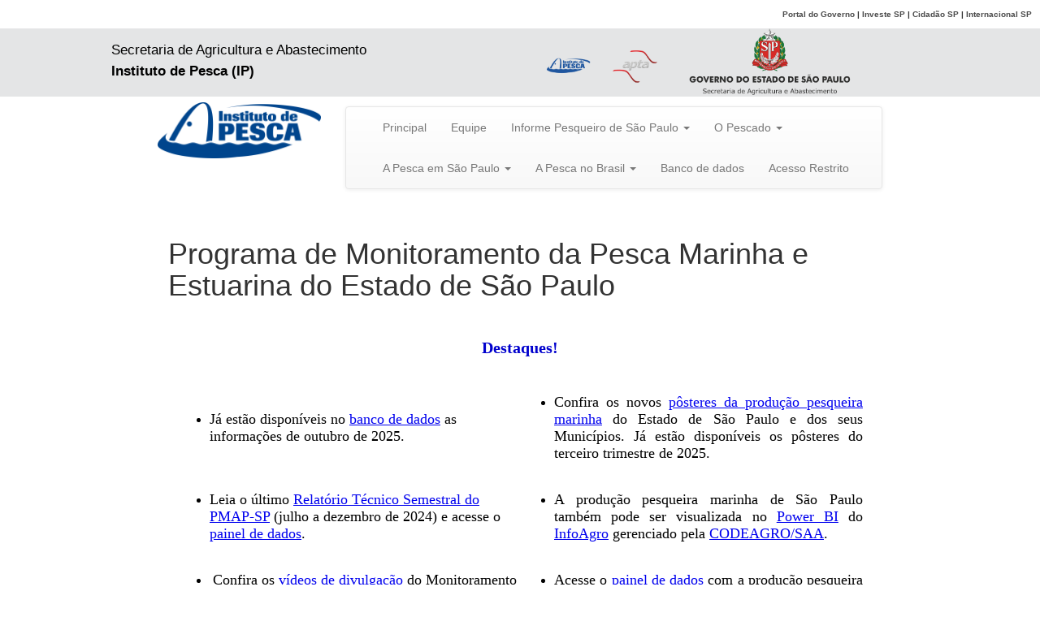

--- FILE ---
content_type: text/html; charset=UTF-8
request_url: http://www.propesq.pesca.sp.gov.br/
body_size: 7528
content:
    
<!DOCTYPE html>
<html>
    <head>
        <meta http-equiv="Content-Type" content="text/html; charset=utf-8" />
        <meta name="viewport" content="width=device-width, initial-scale=1.0">
        <meta http-equiv="X-UA-Compatible" content="IE=edge">
        

        
        <script type="text/javascript">
            //MDN PolyFil for IE8 (This is not needed if you use the jQuery version)
            if (!Array.prototype.forEach){
                Array.prototype.forEach = function(fun /*, thisArg */){
                    "use strict";
                    if (this === void 0 || this === null || typeof fun !== "function") throw new TypeError();

                    var
                        t = Object(this),
                        len = t.length >>> 0,
                        thisArg = arguments.length >= 2 ? arguments[1] : void 0;

                        for (var i = 0; i < len; i++)
                            if (i in t)
                                fun.call(thisArg, t[i], i, t);
                };
            }
        </script>
        
        
        <link rel="stylesheet" href="/v2.21.13/bundles/propesq/bootstrap-3.2.0/css/bootstrap.min.css">
        <link rel="stylesheet" href="/v2.21.13/bundles/propesq/bootstrap-3.2.0/css/layout-publico.css">
        <link rel="stylesheet" href="/v2.21.13/bundles/propesq/lightbox/css/lightbox.css">
        <link rel="stylesheet" href="/v2.21.13/bundles/propesq/css/app.css" type="text/css" media="all" />
        <link rel="stylesheet" href="/v2.21.13/bundles/propesq/css/searchableSelect.css" type="text/css" media="all" />
        <link rel="stylesheet" href="/v2.21.13/bundles/propesq/css/jquery_ui.css" type="text/css" media="all" />
        <link rel="stylesheet" href="/v2.21.13/bundles/propesq/datepicker/css/datepicker3.css" type="text/css" media="all" />
        <link rel="stylesheet" type="text/css" href="/v2.21.13/bundles/propesq/select2-3.5.1/select2.css">


        <title>   Sistema ProPesqWEB - versão 1.0</title>
        <link rel="shortcut icon" href="/v2.21.13/favicon.ico" />
        <script type="text/javascript" src="/v2.21.13/bundles/propesq/js/jquery-1.11.1.js"></script>
        <script src="https://cdn.ravenjs.com/3.9.1/raven.min.js" crossorigin="anonymous"></script>
            <script>
                Raven.config('http://763b10279a5d4dfcb7953b70fafddc74@sentry.geosapiens.com.br:9000/4',{release: '2.21.13'}).install();
                Raven.setUserContext({ username: '' });
                Raven.setTagsContext({ environment: "production" });
            </script>
        <script type="text/javascript" src="/v2.21.13/bundles/propesq/js/jquery.blockUI-2.66.js"></script>
        <script type="text/javascript" src="/v2.21.13/bundles/propesq/js/jquery-ui-1.8.21.js"></script>
        <link rel="stylesheet" href="/v2.21.13/bundles/propesq/bootstrap-3.2.0/css/bootstrap-theme.min.css">
        <script src="/v2.21.13/bundles/propesq/bootstrap-3.2.0/js/bootstrap.min.js"></script>
        <script type="text/javascript" src="/v2.21.13/bundles/propesq/lightbox/js/lightbox.js"></script>
        <script type="text/javascript" src="/v2.21.13/bundles/propesq/js/apppublico.js"></script>
        <script type="text/javascript" src="/v2.21.13/bundles/propesq/js/jquery.searchableSelect.js"></script>
        <script type="text/javascript" src="/v2.21.13/bundles/propesq/js/bootbox.js"></script>
        <script type="text/javascript" src="/v2.21.13/bundles/propesq/datepicker/js/bootstrap-datepicker.js"></script>
        <script type="text/javascript" src="/v2.21.13/bundles/propesq/datepicker/js/bootstrap-datepicker.pt-BR.js"></script>
        <script src="/v2.21.13/bundles/propesq/select2-3.5.1/select2.min.js" type="text/javascript"></script>
        <script type="text/javascript" src="/v2.21.13/bundles/propesq/js/iframeResizer.min.js"></script> 
        
    </head>
    <body>
    <div class="navbar-fixed-top container-fixed-top" id="container_menu_fixed_top">
        <!-- [INICIO] CUSTOM HEADER -->
        <div id="custom-header">
            <!-- Google tag (gtag.js) -->

    <script async src="https://www.googletagmanager.com/gtag/js?id=G-Q9W72XM3LG"></script>
    <script>
        window.dataLayer = window.dataLayer || [];
        function gtag(){dataLayer.push(arguments);}
        gtag("js", new Date());

        gtag("config", "G-Q9W72XM3LG");
    </script>



    <style>
                #custom-header{
                    font-family: "Open Sans", sans-serif;
                }

                #custom-header #header{
                    display: block;
                }

                #custom-header #header #contHeader {
                    font-size: 10px;
                    font-weight: bold;
                    float: right;
                    height: 25px;
                    margin: 0 0 10px 0;
                }

                #custom-header #header #contHeader ul {
                    height: 25px;
                    padding: 5px 10px 0 0;
                    list-style: none;
                    text-align: right;
                }


                #custom-header #header #contHeader ul li {
                    line-height: 25px;
                    display: inline;
                    height: 25px;
                    list-style: none;
                }

                #custom-header #header #contHeader ul li a {
                    text-decoration: none;
                    color: #4b4b4b;
                }

                #custom-header #barraHeader {
                    height: 84px;
                    color: #fff;
                    background: #e4e5e6;
                }

                #custom-header #barraHeader .bandeira {
                    float: left;
                    width: 137px;
                    height: 103px;
                    margin: -19px 0 0 0;
                }

                #custom-header #barraHeader #textos {
                    position: relative;
                    top: 15px;
                    padding-left: 137px;
                }

                #custom-header #barraHeader .logo_governo {
                    position: absolute;
                    top: 2px;
                    right: 30px;
                    width: 1000px;
                }

                #custom-header #barraHeader .logo_governo img {
                    display: block;
                    max-width: 42%;
                    float: right;
                    margin-right: 20%;
                    position: relative;
                    top: -1em;
                }

                #custom-header #barraHeader #textos p {
                    font-size: 1.2em;
                    margin-top: 0;
                    color: #000;
                    margin-bottom: 3px;
                }
            </style>

            <div id="header">
                <div class="row">
                    <div class="col-md-12">
                        <div id="contHeader" class="">
                            <ul>
                                <li><a href="http://www.saopaulo.sp.gov.br/" target="_blank">Portal do Governo</a></li>
                                <li>|</li>
                                <li><a href="http://www.investe.sp.gov.br/" target="_blank">Investe SP</a></li>
                                <li>|</li>
                                <li><a href="http://www.cidadao.sp.gov.br/" target="_blank">Cidadão SP</a></li>
                                <li>|</li>
                                <li><a href="http://www.saopaulo.sp.gov.br/en/conhecasp/" target="_blank">Internacional SP</a></li>
                            </ul>
                        </div>
                    </div>
                    <!-- fecha, links topo -->
                </div>
                <div class="row">
                    <div class="col-md-12">
                        <div id="barraHeader">
                            <!-- 
                            <div class="bandeira">
                                <a href="#">
                                    <img src="http://www.pesca.sp.gov.br/images/bandeira.png">
                                </a>
                            </div> 
                            -->
                            <div id="textos">
                                <p>Secretaria de Agricultura e Abastecimento</p>
                                <p><strong>Instituto de Pesca (IP)</strong></p>
                            </div>
                            <div class="logo_governo hidden-sm hidden-xs hidden-xxs">
                                <img src="https://i.imgur.com/8FuUXDd.png">
                            </div>
                            <!-- <div class="border-header-xs visible-xs">&nbsp;</div> -->
                        </div>
                    </div>
                    <!-- fecha titulo e logotipo -->
                </div>
            </div>
        </div>  <!-- [FIM] CUSTOM HEADER -->
        <div class="row container-imagem-menu" style="min-height: 100px">
            <div class="col-xs-4 col-md-3" id="container_imagem">
                <img id="propesq_image"
                     src="/v2.21.13/arquivos/pagina/1527885496_logo_min.png"
                     class="img-responsive">
                            </div>
            <div id="container_menu" class="col-xs-8 col-md-9" style="top: 0; bottom: 0;">

                <div class="navbar navbar-default " role="navigation">
                    <div class="container-nav-bar">
                        <div class="navbar-header">
                            <button type="button" class="navbar-toggle collapsed" data-toggle="collapse"
                                    data-target=".navbar-collapse">
                                <span class="sr-only">Toggle navigation</span>
                                <span class="icon-bar"></span>
                                <span class="icon-bar"></span>
                                <span class="icon-bar"></span>
                            </button>
                        </div>
                        <div class="navbar-collapse collapse">
                            
                            <ul class="nav navbar-nav">
                                                                                                                                                        <li><a href="/2/conteudo">Principal</a></li>
                                                                                                                                                                                                                                    <li><a href="/43/conteudo">Equipe</a></li>
                                                                                                                                                                                        <li class="dropdown">
                                            <a href="#" class="dropdown-toggle"
                                               data-toggle="dropdown">Informe Pesqueiro de São Paulo <span
                                                        class="caret"></span></a>

                                                                                            <ul class="dropdown-menu" role="menu">
                                                                                                                                                                        <li><a href="/14/conteudo">Apresentação</a></li>
                                                                                                                                                                                                                                <li><a href="/11/conteudo">Edição Atual</a></li>
                                                                                                                                                                                                                                <li><a href="/10/conteudo">Edições Publicadas</a></li>
                                                                                                                                                            </ul>
                                                                                    </li>
                                                                                                                                                <li class="dropdown">
                                            <a href="#" class="dropdown-toggle"
                                               data-toggle="dropdown">O Pescado <span
                                                        class="caret"></span></a>

                                                                                            <ul class="dropdown-menu" role="menu">
                                                                                                                                                                        <li><a href="/19/conteudo">Sobre o Pescado</a></li>
                                                                                                                                                                                                                                <li><a href="/especie/">Lista de Espécies</a></li>
                                                                                                                                                            </ul>
                                                                                    </li>
                                                                                                                                                <li class="dropdown">
                                            <a href="#" class="dropdown-toggle"
                                               data-toggle="dropdown">A Pesca em São Paulo <span
                                                        class="caret"></span></a>

                                                                                            <ul class="dropdown-menu" role="menu">
                                                                                                                                                                        <li><a href="/16/conteudo">Uma Visão Geral</a></li>
                                                                                                                                                                                                                                <li><a href="/45/conteudo">Dados em Gráficos</a></li>
                                                                                                                                                                                                                                <li><a href="/17/conteudo">Ubatuba</a></li>
                                                                                                                                                                                                                                <li><a href="/18/conteudo">Caraguatatuba</a></li>
                                                                                                                                                                                                                                <li><a href="/33/conteudo">Ilhabela</a></li>
                                                                                                                                                                                                                                <li><a href="/21/conteudo">São Sebastião</a></li>
                                                                                                                                                                                                                                <li><a href="/22/conteudo">Bertioga</a></li>
                                                                                                                                                                                                                                <li><a href="/23/conteudo">Santos/Guarujá</a></li>
                                                                                                                                                                                                                                <li><a href="/44/conteudo">Cubatão</a></li>
                                                                                                                                                                                                                                <li><a href="/24/conteudo">São Vicente</a></li>
                                                                                                                                                                                                                                <li><a href="/25/conteudo">Praia Grande</a></li>
                                                                                                                                                                                                                                <li><a href="/26/conteudo">Mongaguá</a></li>
                                                                                                                                                                                                                                <li><a href="/27/conteudo">Itanhaém</a></li>
                                                                                                                                                                                                                                <li><a href="/28/conteudo">Peruíbe</a></li>
                                                                                                                                                                                                                                <li><a href="/29/conteudo">Iguape</a></li>
                                                                                                                                                                                                                                <li><a href="/30/conteudo">Ilha Comprida</a></li>
                                                                                                                                                                                                                                <li><a href="/31/conteudo">Cananéia</a></li>
                                                                                                                                                                                                                                <li><a href="/42/conteudo">Pôsteres de Produção Pesqueira</a></li>
                                                                                                                                                                                                                                <li><a href="/41/conteudo">Relatórios Técnicos</a></li>
                                                                                                                                                                                                                                <li><a href="/46/conteudo">Vídeos</a></li>
                                                                                                                                                            </ul>
                                                                                    </li>
                                                                                                                                                <li class="dropdown">
                                            <a href="#" class="dropdown-toggle"
                                               data-toggle="dropdown">A Pesca no Brasil <span
                                                        class="caret"></span></a>

                                                                                            <ul class="dropdown-menu" role="menu">
                                                                                                                                                                        <li><a href="/35/conteudo">Série Histórica de Dados</a></li>
                                                                                                                                                                                                                                <li><a href="/37/conteudo">Arquivos para Download</a></li>
                                                                                                                                                            </ul>
                                                                                    </li>
                                                                                                                                                                                            <li><a href="/usuarioexterno/">Banco de dados</a></li>
                                                                                                                                            <li><a href="/gs/">Acesso Restrito</a></li>
                            </ul>
                        </div>
                    </div>
                </div>

            </div>
        </div>
    </div>





    <div class="container" id="container_conteudo_publico">
                            <h1>Programa de Monitoramento da Pesca Marinha e Estuarina do Estado de São Paulo</h1>
                <div class="row">
                    <div class="col-lg-12">
                        <iframe id="nestedIFrame" style="border: none" onLoad="onLoadIframeConteudo()" src="/v2.21.13/bundles/propesq/frame.content.html" width="100%" scrolling="no" data-prototype="&lt;table align=&quot;justify&quot; border=&quot;0&quot; cellpadding=&quot;1&quot; cellspacing=&quot;2&quot; style=&quot;width:100%;&quot;&gt;
	&lt;tbody&gt;
		&lt;tr style=&quot;height:75px&quot;&gt;
			&lt;th colspan=&quot;2&quot;&gt;&lt;span style=&quot;font-size:20px;&quot;&gt;&lt;span style=&quot;color:#0000CD;&quot;&gt;&lt;strong&gt;Destaques!&lt;/strong&gt;&lt;/span&gt;&lt;/span&gt;&lt;/th&gt;
		&lt;/tr&gt;
		&lt;tr style=&quot;height:75px&quot;&gt;
			&lt;td style=&quot;width:50%&quot;&gt;
			&lt;ul&gt;
				&lt;li&gt;&lt;font size=&quot;4&quot;&gt;J&amp;aacute; est&amp;atilde;o dispon&amp;iacute;veis no &lt;a href=&quot;http://www.propesq.pesca.sp.gov.br/usuarioexterno/&quot; target=&quot;_blank&quot;&gt;banco de dados&lt;/a&gt; as informa&amp;ccedil;&amp;otilde;es de outubro&amp;nbsp;de 2025.&lt;/font&gt;&lt;/li&gt;
			&lt;/ul&gt;
			&lt;/td&gt;
			&lt;td style=&quot;width: 50%; text-align: justify;&quot;&gt;
			&lt;ul&gt;
				&lt;li&gt;&lt;font size=&quot;4&quot;&gt;Confira os novos &lt;a href=&quot;http://www.propesq.pesca.sp.gov.br/42/conteudo&quot; target=&quot;_blank&quot;&gt;p&amp;ocirc;steres da produ&amp;ccedil;&amp;atilde;o pesqueira marinha&lt;/a&gt; do Estado de S&amp;atilde;o Paulo e dos seus Munic&amp;iacute;pios. J&amp;aacute; est&amp;atilde;o dispon&amp;iacute;veis os p&amp;ocirc;steres do terceiro&amp;nbsp;trimestre de 2025.&lt;/font&gt;&lt;/li&gt;
			&lt;/ul&gt;
			&lt;/td&gt;
		&lt;/tr&gt;
		&lt;tr style=&quot;height:75px&quot;&gt;
			&lt;td&gt;
			&lt;ul&gt;
				&lt;li&gt;&lt;font size=&quot;4&quot;&gt;Leia o &amp;uacute;ltimo &lt;a href=&quot;/arquivos/pagina/1791704487_250523_RTS_PMAP-SP_1325_Rev00.pdf&quot; target=&quot;_blank&quot;&gt;Relat&amp;oacute;rio T&amp;eacute;cnico Semestral do PMAP-SP&lt;/a&gt; (julho a dezembro de 2024)&amp;nbsp;e acesse o &lt;a href=&quot;https://app.powerbi.com/view?r=eyJrIjoiYjUzZjBkMjYtNDY3NS00NmFkLWJmNWQtOTBlNTcwZmQ1YWQ5IiwidCI6IjQ5NGFlMjgxLWQzN2MtNDQ3Yi04ZGFiLTBjNGE4NmFiNjBlZiJ9&quot; target=&quot;_blank&quot;&gt;painel de dados&lt;/a&gt;.&lt;/font&gt;&lt;/li&gt;
			&lt;/ul&gt;
			&lt;/td&gt;
			&lt;td style=&quot;text-align: justify;&quot;&gt;
			&lt;ul&gt;
				&lt;li&gt;&lt;font size=&quot;4&quot;&gt;A produ&amp;ccedil;&amp;atilde;o pesqueira marinha de S&amp;atilde;o Paulo tamb&amp;eacute;m pode ser visualizada no &lt;a href=&quot;https://app.powerbi.com/view?r=eyJrIjoiZGZlYjhiNzItMzAwNi00YzllLThkNTgtMTQ5OTliM2YwOWU1IiwidCI6IjNhNzhiMGNkLTdjOGUtNDkyOS04M2Q1LTE5MGE2Y2MwMTM2NSJ9&quot; target=&quot;_blank&quot;&gt;Power BI&lt;/a&gt; do &lt;a href=&quot;https://codeagro.agricultura.sp.gov.br/ica/infoagro#infoagro&quot; target=&quot;_blank&quot;&gt;InfoAgro&lt;/a&gt; gerenciado pela &lt;a href=&quot;https://codeagro.agricultura.sp.gov.br/home&quot; target=&quot;_blank&quot;&gt;CODEAGRO/SAA&lt;/a&gt;.&lt;/font&gt;&lt;/li&gt;
			&lt;/ul&gt;
			&lt;/td&gt;
		&lt;/tr&gt;
		&lt;tr&gt;
			&lt;td&gt;
			&lt;ul&gt;
				&lt;li&gt;&amp;nbsp;&lt;span style=&quot;font-size: large;&quot;&gt;Confira os &lt;a href=&quot;https://app.box.com/s/7ckh5ne6uhoe1m72wkr3srzfybl9evid&quot;&gt;v&amp;iacute;deos de divulga&amp;ccedil;&amp;atilde;o&lt;/a&gt; do Monitoramento Pesqueiro.&amp;nbsp;&lt;/span&gt;&lt;/li&gt;
			&lt;/ul&gt;
			&lt;/td&gt;
			&lt;td style=&quot;text-align: justify;&quot;&gt;
			&lt;ul&gt;
				&lt;li&gt;&lt;span style=&quot;font-size: large; text-align: justify;&quot;&gt;Acesse o &lt;a href=&quot;https://app.powerbi.com/view?r=eyJrIjoiNTNmYzM1MTctNzc5My00ZjRlLTg0MDMtM2FkNjlhMmMxZTM4IiwidCI6IjQ5NGFlMjgxLWQzN2MtNDQ3Yi04ZGFiLTBjNGE4NmFiNjBlZiJ9&quot; target=&quot;_blank&quot;&gt;painel de dados&lt;/a&gt; com a produ&amp;ccedil;&amp;atilde;o pesqueira por munic&amp;iacute;pio entre os anos de 2020&amp;nbsp;e 2024.&lt;/span&gt;&lt;/li&gt;
			&lt;/ul&gt;
			&lt;/td&gt;
		&lt;/tr&gt;
	&lt;/tbody&gt;
&lt;/table&gt;

&lt;p&gt;&amp;nbsp;&lt;/p&gt;

&lt;h3 align=&quot;justify&quot; style=&quot;margin-bottom: 0cm; line-height: 150%; page-break-before: always;&quot;&gt;&lt;span style=&quot;color:#0000CD;&quot;&gt;&lt;strong&gt;Sobre o Programa&lt;/strong&gt;&lt;/span&gt;&lt;/h3&gt;

&lt;table align=&quot;center&quot; border=&quot;0&quot; cellpadding=&quot;1&quot; cellspacing=&quot;1&quot; style=&quot;width: 100%;&quot;&gt;
	&lt;tbody&gt;
		&lt;tr&gt;
			&lt;td&gt;&lt;img alt=&quot;&quot; src=&quot;/arquivos/pagina/artigo/1489446936_Bertioga.JPG&quot; style=&quot;width: 266px; height: 200px; border-width: 1px; border-style: solid; margin: 2px;&quot; /&gt;&lt;/td&gt;
			&lt;td style=&quot;text-align: justify;&quot;&gt;
			&lt;style type=&quot;text/css&quot;&gt;p { margin-bottom: 0.25cm; line-height: 120%; }a:link {  }
			&lt;/style&gt;
			&lt;p align=&quot;justify&quot; style=&quot;margin-bottom: 0cm; line-height: 150%&quot;&gt;&lt;font size=&quot;4&quot;&gt;O Instituto de Pesca &amp;eacute; uma institui&amp;ccedil;&amp;atilde;o vinculada &amp;agrave; Ag&amp;ecirc;ncia Paulista de Tecnologia dos Agroneg&amp;oacute;cios da Secretaria de Agricultura e Abastecimento do Estado de S&amp;atilde;o Paulo e, entre outras atribui&amp;ccedil;&amp;otilde;es, &amp;eacute; respons&amp;aacute;vel por realizar pesquisas, gerar e difundir conhecimento cient&amp;iacute;ficos e tecnol&amp;oacute;gicos sobre a produ&amp;ccedil;&amp;atilde;o e o estado dos estoques pesqueiros, e por executar o monitoramento pesqueiro. Atualmente o Programa de Monitoramento da Pesca Marinha e Estuarina, executado pela Unidade Laboratorial de Refer&amp;ecirc;ncia em Controle Estat&amp;iacute;stico da Produ&amp;ccedil;&amp;atilde;o Pesqueira Marinha (Santos), em conjunto com os N&amp;uacute;cleos de Pesquisa e Desenvolvimento do Litoral Norte (Ubatuba) e Sul (Canan&amp;eacute;ia). Os dados pesqueiros s&amp;atilde;o obtidos por m&amp;eacute;todo censit&amp;aacute;rio atrav&amp;eacute;s de entrevistas volunt&amp;aacute;rias com mestres de embarca&amp;ccedil;&amp;otilde;es e pescadores, e pela consulta a registros de descarga de pescado em mais que 200 locais nos 15 munic&amp;iacute;pios da costa paulista. A coleta de dados pesqueiros &amp;eacute; executada pelo Governo do Estado de S&amp;atilde;o Paulo desde 1944.&lt;/font&gt;&lt;/p&gt;
			&lt;/td&gt;
		&lt;/tr&gt;
	&lt;/tbody&gt;
&lt;/table&gt;

&lt;h3 align=&quot;justify&quot; style=&quot;margin-bottom: 0cm; line-height: 150%;&quot;&gt;&lt;span style=&quot;font-size:16px;&quot;&gt;&lt;span style=&quot;color: rgb(0, 0, 205);&quot;&gt;&lt;strong&gt;Os principais motivadores deste trabalho s&amp;atilde;o:&lt;/strong&gt;&lt;/span&gt;&lt;/span&gt;&lt;/h3&gt;

&lt;ol&gt;
	&lt;li class=&quot;western&quot; style=&quot;margin-bottom: 0cm;&quot;&gt;&lt;font size=&quot;4&quot;&gt;Dar visibilidade ao setor pesqueiro demonstrando sua import&amp;acirc;ncia para a gera&amp;ccedil;&amp;atilde;o de renda, alimento e empregos;&lt;/font&gt;&lt;/li&gt;
	&lt;li class=&quot;western&quot; style=&quot;margin-bottom: 0cm;&quot;&gt;&lt;font size=&quot;4&quot;&gt;Orientar pol&amp;iacute;ticas p&amp;uacute;blicas de diferentes esferas de governo para o desenvolvimento sustent&amp;aacute;vel da atividade pesqueira;&lt;/font&gt;&lt;/li&gt;
	&lt;li class=&quot;western&quot; style=&quot;margin-bottom: 0cm;&quot;&gt;&lt;font size=&quot;4&quot;&gt;Orientar setor produtivo na tomada de decis&amp;atilde;o sobre o desenvolvimento da atividade;&lt;/font&gt;&lt;/li&gt;
	&lt;li class=&quot;western&quot; style=&quot;margin-bottom: 0cm;&quot;&gt;&lt;font size=&quot;4&quot;&gt;Indicar territ&amp;oacute;rios pesqueiros e padr&amp;otilde;es de utiliza&amp;ccedil;&amp;atilde;o do ambiente marinho;&lt;/font&gt;&lt;/li&gt;
	&lt;li class=&quot;western&quot; style=&quot;margin-bottom: 0cm;&quot;&gt;&lt;font size=&quot;4&quot;&gt;Dar subs&amp;iacute;dios &amp;agrave; gest&amp;atilde;o de conflitos internos ao setor pesqueiro ou entre a atividade pesqueira e outras, visando sempre o desenvolvimento sustent&amp;aacute;vel da pesca;&lt;/font&gt;&lt;/li&gt;
	&lt;li class=&quot;western&quot; style=&quot;margin-bottom: 0cm;&quot;&gt;&lt;font size=&quot;4&quot;&gt;Dar subs&amp;iacute;dios para a avalia&amp;ccedil;&amp;atilde;o do estado de explota&amp;ccedil;&amp;atilde;o dos estoques pesqueiros e de seu ecossistema; e&lt;/font&gt;&lt;/li&gt;
	&lt;li class=&quot;western&quot; style=&quot;margin-bottom: 0cm;&quot;&gt;&lt;font size=&quot;4&quot;&gt;Verificar a efici&amp;ecirc;ncia das medidas de gest&amp;atilde;o aplicadas.&lt;/font&gt;&lt;/li&gt;
&lt;/ol&gt;

&lt;p style=&quot;margin-bottom: 0cm; line-height: 150%;&quot;&gt;
&lt;style type=&quot;text/css&quot;&gt;p { margin-bottom: 0.25cm; line-height: 120%; }a:link {  }
&lt;/style&gt;
&lt;/p&gt;

&lt;p&gt;&amp;nbsp;&lt;/p&gt;

&lt;p&gt;&lt;strong style=&quot;font-size: 16px; line-height: 150%;&quot;&gt;&lt;span style=&quot;color:#0000CD;&quot;&gt;Desenvolvimento do Monitoramento Pesqueiro&lt;/span&gt;&lt;/strong&gt;&lt;/p&gt;

&lt;p align=&quot;justify&quot; style=&quot;margin-bottom: 0cm&quot;&gt;&lt;font size=&quot;4&quot; style=&quot;font-size: 14pt&quot;&gt;At&amp;eacute; 2007 o monitoramento da atividade pesqueira marinha e estuarina se concentrava nos munic&amp;iacute;pios de Ubatuba, Santos/Guaruj&amp;aacute; e Canan&amp;eacute;ia, que s&amp;atilde;o respons&amp;aacute;veis por cerca de 80% do total da produ&amp;ccedil;&amp;atilde;o de pescado descarregado no Estado de S&amp;atilde;o Paulo. A partir de 2008 o monitoramento passou a ser tamb&amp;eacute;m executado no contexto das condicionantes ambientais do processo de licenciamento ambiental federal conduzido pelo IBAMA (Instituto Brasileiro do Meio Ambiente e dos Recursos Naturais Renov&amp;aacute;veis) na Bacia de Santos. Com isso sua cobertura passou a abranger todos os munic&amp;iacute;pios costeiros do Estado.&lt;/font&gt;&lt;/p&gt;

&lt;p align=&quot;justify&quot; style=&quot;margin-bottom: 0cm&quot;&gt;&lt;font size=&quot;4&quot; style=&quot;font-size: 14pt&quot;&gt;Nesse contexto, o monitoramento da atividade pesqueira tem o objetivo de identificar e caracterizar as intera&amp;ccedil;&amp;otilde;es entre as atividades de explora&amp;ccedil;&amp;atilde;o e produ&amp;ccedil;&amp;atilde;o de petr&amp;oacute;leo e g&amp;aacute;s natural (E&amp;amp;P) e a pesca, assim como avaliar os aspectos e impactos decorrentes da E&amp;amp;P sobre as dimens&amp;otilde;es sociais, econ&amp;ocirc;micas e dos recursos pesqueiros. De forma espec&amp;iacute;fica busca:&lt;/font&gt;&lt;/p&gt;

&lt;ol&gt;
	&lt;li align=&quot;justify&quot; style=&quot;margin-bottom: 0cm;&quot;&gt;&lt;font size=&quot;4&quot; style=&quot;font-size: 14pt&quot;&gt;Monitorar de modo sistem&amp;aacute;tico as descargas pesqueiras nos munic&amp;iacute;pios cujas localidades pesqueiras apresentam intera&amp;ccedil;&amp;otilde;es com as atividades de E&amp;amp;P;&lt;/font&gt;&lt;/li&gt;
	&lt;li align=&quot;justify&quot; style=&quot;margin-bottom: 0cm;&quot;&gt;&lt;font size=&quot;4&quot; style=&quot;font-size: 14pt&quot;&gt;Caracterizar de modo sistem&amp;aacute;tico as dimens&amp;otilde;es sociais, econ&amp;ocirc;micas e estruturais da atividade pesqueira nos munic&amp;iacute;pios da &amp;aacute;rea de abrang&amp;ecirc;ncia;&lt;/font&gt;&lt;/li&gt;
	&lt;li align=&quot;justify&quot; style=&quot;margin-bottom: 0cm;&quot;&gt;&lt;font size=&quot;4&quot; style=&quot;font-size: 14pt&quot;&gt;Identificar e caracterizar as interfer&amp;ecirc;ncias, press&amp;otilde;es e respostas decorrentes das intera&amp;ccedil;&amp;otilde;es entre as atividades de E&amp;amp;P e as atividades pesqueiras;&lt;/font&gt;&lt;/li&gt;
	&lt;li align=&quot;justify&quot; style=&quot;margin-bottom: 0cm;&quot;&gt;&lt;font size=&quot;4&quot; style=&quot;font-size: 14pt&quot;&gt;Avaliar e categorizar os impactos decorrentes das intera&amp;ccedil;&amp;otilde;es entre as atividades de E&amp;amp;P e as atividades pesqueiras.&lt;/font&gt;&lt;/li&gt;
&lt;/ol&gt;

&lt;p&gt;&amp;nbsp;&lt;/p&gt;

&lt;p&gt;&lt;strong style=&quot;font-size: 16px; line-height: 150%;&quot;&gt;&lt;span style=&quot;color:#0000CD;&quot;&gt;Pol&amp;iacute;tica de Dados e Divulga&amp;ccedil;&amp;atilde;o de Informa&amp;ccedil;&amp;otilde;es Pesqueiras&lt;/span&gt;&lt;/strong&gt;&lt;/p&gt;

&lt;p class=&quot;western&quot; style=&quot;margin-bottom: 0cm; text-align: justify;&quot;&gt;&lt;font size=&quot;4&quot;&gt;O Programa de Monitoramento Pesqueiro do IP tem como pol&amp;iacute;tica de dados nunca divulgar informa&amp;ccedil;&amp;otilde;es que permitam a identifica&amp;ccedil;&amp;atilde;o de pessoas, de pequenos grupos, embarca&amp;ccedil;&amp;otilde;es ou de empresas. Embora o Instituto de Pesca seja uma institui&amp;ccedil;&amp;atilde;o p&amp;uacute;blica, os dados individuais fornecidos voluntariamente por pescadores, armadores e empresas de pesca s&amp;atilde;o privados e devem ser respeitados como tal. Este compromisso &amp;eacute;tico com o setor pesqueiro &amp;eacute; a base do Programa de Monitoramento.&lt;/font&gt;&lt;/p&gt;

&lt;p class=&quot;western&quot; style=&quot;margin-bottom: 0cm; text-align: justify;&quot;&gt;&lt;span style=&quot;font-size: large; line-height: 15.6000003814697px;&quot;&gt;Os dados de pesca s&amp;atilde;o divulgados publicamente de forma consolidada por ano, m&amp;ecirc;s, munic&amp;iacute;pio, aparelho de pesca ou esp&amp;eacute;cie&lt;/span&gt;&lt;span style=&quot;font-size: large; line-height: 15.6000003814697px;&quot;&gt;&amp;nbsp;e atrav&amp;eacute;s de informes a anu&amp;aacute;rios pesqueiros. An&amp;aacute;lises espec&amp;iacute;ficas, que atendam a pol&amp;iacute;tica de dados institucionais, podem ser solicitadas diretamente ao Laborat&amp;oacute;rio de Estat&amp;iacute;stica Pesqueira (propesq@pesca.sp.gov.br).&lt;/span&gt;&lt;/p&gt;

&lt;p class=&quot;western&quot; style=&quot;margin-bottom: 0cm; text-align: justify;&quot;&gt;&lt;span style=&quot;font-size: large; line-height: 15.6000003814697px;&quot;&gt;Pescadores e armadores que colaboram com o Programa podem solicitar a qualquer momento e gratuitamente Relat&amp;oacute;rios de Produ&amp;ccedil;&amp;atilde;o Pesqueira de sua atividade. Estes relat&amp;oacute;rios, que trazem informa&amp;ccedil;&amp;otilde;es sobre as viagens e as capturas realizadas por um pescador ou embarca&amp;ccedil;&amp;atilde;o, podem ser utilizados como comprovante da atividade pesqueira do pescador ou da embarca&amp;ccedil;&amp;atilde;o para diversos fins. Seguindo a pol&amp;iacute;tica de dados institucional, os relat&amp;oacute;rios podem ser solicitados apenas pelo pr&amp;oacute;prio pescador ou pelo dono da embarca&amp;ccedil;&amp;atilde;o mediante a apresenta&amp;ccedil;&amp;atilde;o dos devidos documentos de identifica&amp;ccedil;&amp;atilde;o.&lt;/span&gt;&lt;/p&gt;

&lt;p class=&quot;western&quot; style=&quot;margin-bottom: 0cm; text-align: justify;&quot;&gt;&lt;span style=&quot;font-size: large; line-height: 15.6000003814697px;&quot;&gt;O Programa de Monitoramento da Pesca Marinha e Estuarina do Instituto de Pesca agradece o apoio de pescadores profissionais, col&amp;ocirc;nias e associa&amp;ccedil;&amp;otilde;es de pescadores, armadores, empresas de pesca e seus respectivos &amp;oacute;rg&amp;atilde;os de classe, que sempre colaboram de forma volunt&amp;aacute;ria com o levantamento de dados, orientam e d&amp;atilde;o legitimidade ao processo.&lt;/span&gt;&lt;/p&gt;

&lt;p class=&quot;western&quot; style=&quot;margin-bottom: 0cm; text-align: justify;&quot;&gt;&amp;nbsp;&lt;/p&gt;
&lt;style type=&quot;text/css&quot;&gt;p { margin-bottom: 0.25cm; line-height: 120%; }a:link {  }
&lt;/style&gt;
&lt;style type=&quot;text/css&quot;&gt;p { margin-bottom: 0.25cm; line-height: 120%; }a:link {  }
&lt;/style&gt;
&lt;p&gt;&amp;nbsp;&lt;/p&gt;"></iframe>
                    </div>
                </div>
                         

            
        </div>


        <div class="navbar navbar-default navbar-fixed-bottom" role="navigation" style="display: none">
            <div class="footer">
                <div class="btn-group-justified">
                    <div class="footer-image"></div>
                    <div style="height: 53px; width: 100%; background-color: black; margin-top: 76px;"></div>  
                </div>

            </div>
        </div>
    </body>
    <script>

        $(document).ready(function(){
            //Envia erros de javascript para o Slack
                $(window).on('error',function(e){
                    Raven.captureException(e);
                });
            
            //Guarda log dos erros de ajax
            $(document).ajaxError(function(event, request, settings){
                if(request.status === 0 || request.readyState === 0){
                    return ;
                }

                Raven.captureException(request.responseText);
                $.post("/gs/logajax", $.param(settings, true));
            });
        });

        iFrameResize();
                
        function onLoadIframeConteudo() {
            $("#nestedIFrame").contents().find("body").html($("#nestedIFrame").attr("data-prototype"));
            
            var lista = $("#nestedIFrame").contents().find("body").find("img");
            var l = lista.length;
            
            $("#nestedIFrame").contents().find("body").find("img").one('load',function() {
                $("#nestedIFrame").contents().find("body").trigger("click");
            });
            
            for (var i = 0; i < l; i++) {
                $componente = lista[i];                
                $componente.onload = function () {$("#nestedIFrame").contents().find("body").trigger("click");};
            }
        }
        
    </script>
    
    
    
    
    
</html>


--- FILE ---
content_type: text/html
request_url: http://www.propesq.pesca.sp.gov.br/v2.21.13/bundles/propesq/frame.content.html
body_size: 243
content:
<!DOCTYPE html> 
<html> 
	<head> 
		<meta charset="utf-8"> 
		<title>iFrame message passing test</title> 
		<meta name="description" content="iFrame message passing test">
		<meta http-equiv="X-UA-Compatible" content="IE=edge">

		
	</head> 
	<body> 
		<script type="text/javascript" src="js/iframeResizer.contentWindow.min.js"></script> 
	</body>
</html>

--- FILE ---
content_type: text/css
request_url: http://www.propesq.pesca.sp.gov.br/v2.21.13/bundles/propesq/bootstrap-3.2.0/css/layout-publico.css
body_size: 857
content:
html {
  position: relative;
  min-height: 100%;
}
body {
  margin-bottom: 150px;
  background-color: #FFFFFF !important;
}
.footer {
  position: absolute;
  bottom: 0;
  width: 100%;
  height: 130px;
  background-color: #ffffff;  
}

.container {
  width: auto;
  max-width: 70%;
  padding: 0 15px;
}
.container .text-muted {
  margin: 20px 0;
}


.footer-image {
    float: left; 
    height: 129px; 
    background-image: url("../../images/logoGov2011.jpg");
    width: 400px;
}

.bg-info {
    padding: 5px;
    margin: 0 0 3px;
}

/* CUSTOMIZE THE NAVBAR
-------------------------------------------------- */

.navbar-fixed-top {
    margin-left: 14%; 
    margin-right: 14%;
}

.container-fixed-top{
    background-color: #FFFFFF;
    width: 100%;
    min-height: 100px;
    margin: 0px;
}

.container-imagem-menu {
    margin-left: 14%;
    margin-right: 14%;
}

.container-nav-bar {
    max-width: 100%;
}

.navbar-nav {
    margin-left: 30px;
}

.navbar {
    margin-top: 12px;
}

/* Special class on .container surrounding .navbar, used for positioning it into place. */
.navbar-wrapper {
  position: absolute;
  top: 0;
  right: 0;
  left: 0;
  z-index: 20;
}

/* Flip around the padding for proper display in narrow viewports */
.navbar-wrapper > .container {
  padding-right: 0;
  padding-left: 0;
}
.navbar-wrapper .navbar {
/*  padding-right: 15px;
  padding-left: 15px;*/
}
.navbar-wrapper .navbar .container {
  width: auto;
}

/* Featurettes
------------------------- */

.featurette-divider {
  margin: 80px 0; /* Space out the Bootstrap <hr> more */
}

/* Thin out the marketing headings */
.featurette-heading {
  font-weight: 300;
  line-height: 1;
  letter-spacing: -1px;
}


/* RESPONSIVE CSS
-------------------------------------------------- */

@media (min-width: 768px) {

  /* Navbar positioning foo */
  .navbar-wrapper {
    margin-top: 20px;
  }
  .navbar-wrapper .container {
    padding-right: 15px;
    padding-left: 15px;
  }
  .navbar-wrapper .navbar {
    padding-right: 0;
    padding-left: 0;
  }

  /* The navbar becomes detached from the top, so we round the corners */
  .navbar-wrapper .navbar {
    border-radius: 4px;
  }

  .featurette-heading {
    font-size: 50px;
  }
}

@media (min-width: 992px) {
  .featurette-heading {
    margin-top: 120px;
  }
}


--- FILE ---
content_type: text/css
request_url: http://www.propesq.pesca.sp.gov.br/v2.21.13/bundles/propesq/css/app.css
body_size: 2046
content:
.nowrap{
    display: inline-block;
    white-space: nowrap;
    overflow: hidden;
}
            .cemporcento{
                width: 100%;

             }
            .noventaporcento{
                width: 90%;
             }
            .marginbottom5{
                margin-bottom: 5px;
             }
            .show-grid{
                margin-top: 10px;
                margin-bottom: 10px;
             }

            .show-grid2{
                margin-top: 10px;
                margin-bottom: 10px;
             }
             
            .show-grid2 [class*="span"] {
              background-color: #eee;
              text-align: center;
              -webkit-border-radius: 3px;
                 -moz-border-radius: 3px;
                      border-radius: 3px;
              min-height: 40px;
              line-height: 40px;
            }
            .show-grid2:hover [class*="span"] {
              background: #ddd;
            }
            .show-grid2 .show-grid2 {
              margin-top: 0;
              margin-bottom: 0;
            }
            .show-grid2 .show-grid2 [class*="span"] {
              background-color: #ccc;
            }

            .shortcut{
                 width: 8px;
                 color: #777;
                 margin-left: 5px;
             }




body{
    background-color: #E7E7E7;
}

.barra-acoes{
    float: right;	
    font-weight:700;
    line-height:36px;
    margin-right: 5px;
}
    
.legenda {
  display: block;
  width: 100%;
  padding: 0;
  margin-bottom: 27px;
  font-size: 13.5px;
  color: #999999;
  line-height: 36px;
  border: 0;
  border-bottom: 1px solid #eee;
}



.btn-create {
/*  background-color: #0074cc;
  background-image: -moz-linear-gradient(top, #0088cc, #0055cc);
  background-image: -ms-linear-gradient(top, #0088cc, #0055cc);
  background-image: -webkit-gradient(linear, 0 0, 0 100%, from(#0088cc), to(#0055cc));
  background-image: -webkit-linear-gradient(top, #0088cc, #0055cc);
  background-image: -o-linear-gradient(top, #0088cc, #0055cc);
  background-image: linear-gradient(top, #0088cc, #0055cc);
  background-repeat: repeat-x;
  filter: progid:DXImageTransform.Microsoft.gradient(startColorstr='#0088cc', endColorstr='#0055cc', GradientType=0);*/
  color: white;
  text-shadow: 0 1px 1px rgba(0, 0, 0, 0.75);
  background-color: #A7BCC7;
  background-image: -ms-linear-gradient(top, #A7BCC7 0%, #6B8FA0 100%);
  background-image: -moz-linear-gradient(top, #A7BCC7 0%, #6B8FA0 100%);
  background-image: -o-linear-gradient(top, #A7BCC7 0%, #6B8FA0 100%);
  background-image: -webkit-gradient(linear, left top, left bottom, color-stop(0, #A7BCC7), color-stop(1, #6B8FA0));
  background-image: -webkit-linear-gradient(top, #A7BCC7 0%, #6B8FA0 100%);
  background-image: linear-gradient(to bottom, #A7BCC7 0%, #6B8FA0 100%);    
  filter: progid:DXImageTransform.Microsoft.gradient(startColorstr='#6B8FA0', endColorstr='#A7BCC7', GradientType=0);

  border-color: #0055cc #0055cc #003580;
  border-color: rgba(0, 0, 0, 0.1) rgba(0, 0, 0, 0.1) rgba(0, 0, 0, 0.25);
  *background-color: #A7BCC7;
  /* Darken IE7 buttons by default so they stand out more given they won't have borders */

  filter: progid:DXImageTransform.Microsoft.gradient(enabled = false);
}
.btn-create:hover,
.btn-create:active,
.btn-create.active,
.btn-create.disabled,
.btn-create[disabled] {
    color: white;
  background-color: #6B8FA0;
  *background-color: #004ab3;
}
.btn-create:active,
.btn-create.active {
  background-color: #6B8FA0 \9;
}



.opacidade50{
    filter: alpha(opacity=15);    
    opacity: 0.15;
    -moz-opacity: 0.15;
}

.opacidade100{
    filter: alpha(opacity=100);
    opacity: 1;
    -moz-opacity: 1;
}

.header-background{
    background-color: #0075B2;
/* IE10 Consumer Preview */ 
background-image: -ms-linear-gradient(top, #2BB0F8 0%, #0075B2 100%);

/* Mozilla Firefox */ 
background-image: -moz-linear-gradient(top, #2BB0F8 0%, #0075B2 100%);

/* Opera */ 
background-image: -o-linear-gradient(top, #2BB0F8 0%, #0075B2 100%);

/* Webkit (Safari/Chrome 10) */ 
background-image: -webkit-gradient(linear, left top, left bottom, color-stop(0, #2BB0F8), color-stop(1, #0075B2));

/* Webkit (Chrome 11+) */ 
background-image: -webkit-linear-gradient(top, #2BB0F8 0%, #0075B2 100%);

/* W3C Markup, IE10 Release Preview */ 
background-image: linear-gradient(to bottom, #2BB0F8 0%, #0075B2 100%);
filter: progid:DXImageTransform.Microsoft.gradient(startColorstr='#0075B2', endColorstr='#2BB0F8', GradientType=0);
}

.menu-background{
    background-color: #B3B3B3;
/* IE10 Consumer Preview */ 
background-image: -ms-linear-gradient(top, #B3B3B3 0%, #FFFFFF 100%);

/* Mozilla Firefox */ 
background-image: -moz-linear-gradient(top, #B3B3B3 0%, #FFFFFF 100%);

/* Opera */ 
background-image: -o-linear-gradient(top, #B3B3B3 0%, #FFFFFF 100%);

/* Webkit (Safari/Chrome 10) */ 
background-image: -webkit-gradient(linear, left top, left bottom, color-stop(0, #B3B3B3), color-stop(1, #FFFFFF));

/* Webkit (Chrome 11+) */ 
background-image: -webkit-linear-gradient(top, #B3B3B3 0%, #FFFFFF 100%);

/* W3C Markup, IE10 Release Preview */ 
background-image: linear-gradient(to bottom, #B3B3B3 0%, #FFFFFF 100%);   
    filter: progid:DXImageTransform.Microsoft.gradient(startColorstr='#FFFFFF', endColorstr='#B3B3B3', GradientType=0);
}

.div-actions{
    clear: both;
    padding: 18px 0px 18px 9px;
}


.css-treeview ul,
.css-treeview li
{
        padding: 0;
        margin: 0;
        list-style: none;
}

.css-treeview input
{
        position: absolute;
        opacity: 0;
}

.css-treeview
{
        font: normal 11px "Segoe UI", Arial, Sans-serif;
        -moz-user-select: none;
        -webkit-user-select: none;
        user-select: none;
}

.css-treeview a
{
        color: #00f;
        text-decoration: none;
}

.css-treeview a:hover
{
        text-decoration: underline;
}

.css-treeview input + label + ul
{
        margin: 0 0 0 22px;
}

.css-treeview input ~ ul
{
        display: none;
}

.css-treeview label,
.css-treeview label::before
{
        cursor: pointer;
}

.css-treeview input:disabled + label
{
        cursor: default;
        opacity: .6;
}

.css-treeview input:checked:not(:disabled) ~ ul
{
        display: block;
}

.css-treeview label,
.css-treeview label::before
{
        background: url("../images/icons.png") no-repeat;
}

.css-treeview label,
.css-treeview a,
.css-treeview label::before
{
        display: inline-block;
        height: 16px;
        line-height: 16px;,
        vertical-align: middle;
}

.css-treeview label
{
        background-position: 18px 0;
}

.css-treeview label::before
{
        content: "";
        width: 16px;
        margin: 0 22px 0 0;
        vertical-align: middle;
        background-position: 0 -32px;
}

.css-treeview input:checked + label::before
{
        background-position: 0 -16px;
}

fieldset{
    width: 99%;
}

.row-drag{
    border: 2px dotted #696969;
}

tr.drag td{
  font-weight: bold;
  color: #003580;
  white-space: nowrap;
  text-shadow: 0 -1px 0 rgba(0, 0, 0, 0.25);
}

/* webkit adjacent element selector bugfix */
@media screen and (-webkit-min-device-pixel-ratio:0)
{
        .css-treeview 
        {
                -webkit-animation: webkit-adjacent-element-selector-bugfix infinite 1s;
        }

        @-webkit-keyframes webkit-adjacent-element-selector-bugfix 
        {
                from 
                { 
                        padding: 0;
                } 
                to 
                { 
                        padding: 0;
                }
        }
}


input[type="checkbox"]{
    margin-top: 0;
}

.operacao-container.accordion-group .input-prepend span.add-on {
    width: 57px !important;
}

.conjunto{
    border-bottom: 1px dotted #B3B3B3;
    margin-bottom: 5px;
    padding-bottom: 5px;
}

input[type="text"].cemporcento,
input[type="number"].cemporcento,
textarea.cemporcento
{
    width:  100%;
    width: calc(100% - 10px);
}



label.radio.readonly{
    font-style: italic;
    color: #777;
}

label.radio.readonly input{
    cursor: not-allowed;
}

--- FILE ---
content_type: text/css
request_url: http://www.propesq.pesca.sp.gov.br/v2.21.13/bundles/propesq/css/searchableSelect.css
body_size: 1487
content:

.select_closure > div {
    min-width: 140px;
    background-color: white;
}

    .span4, textarea.span4 {
        display:inline-block;
        float:none;
        width:210px;
        margin-left:0;
    }

    .goog-control span.arrow,.goog-control .clear {
        float:right;
        color:#000;
        font-size:9px;
    }

    .closure.input .select_closure .goog-control {
        border: #CCC solid 1px;
        -webkit-border-radius: 4px;
        -moz-border-radius: 4px;
        border-radius: 4px;
        -webkit-box-shadow: inset 0 1px 3px 
            rgba(0, 0, 0, 0.1);
        -moz-box-shadow: inset 0 1px 3px rgba(0,0,0,0.1);
        box-shadow: inset 0 1px 3px 
            rgba(0, 0, 0, 0.1);
        font-size: 13px;
        color: gray;
        height: 26px;
        line-height: 26px;
        display: block;
        padding: 0 6px 0 0;
    }

    .goog-menu {
        background:#fff;
        cursor:default;
        font:normal 13px Arial,sans-serif;
        outline:0;
        position:relative;
        z-index:20000;
        border-color:#ccc #666 #666 #ccc;
        border-style:solid;
        border-width:1px;
        margin:0;
        padding:4px 0;
    }

    .goog-menuitem {
        color:#000;
        font:normal 13px Arial,sans-serif;
        list-style:none;
        white-space:nowrap;
        margin:0;
        padding:4px 7em 4px 28px;
    }

    .goog-menu-nocheckbox .goog-menuitem,.goog-menu-noicon .goog-menuitem {
        padding-left:12px;
    }

    .goog-menu-noaccel .goog-menuitem {
        padding-right:20px;
    }

    .goog-menuitem-content {
        color:#000;
        font:normal 13px Arial,sans-serif;
    }

    .goog-menuitem-disabled .goog-menuitem-accel,.goog-menuitem-disabled .goog-menuitem-content {
        color:#ccc!important;
    }

    .goog-menuitem-disabled .goog-menuitem-icon {
        opacity:.3;
        -moz-opacity:.3;
        filter:alpha(opacity=30);
    }

    .goog-menuitem-highlight,.goog-menuitem-hover {
        background-color:#d6e9f8;
        padding-bottom:3px;
        padding-top:3px;
        border-color:#d6e9f8;
        border-style:dotted;
        border-width:1px 0;
    }

    .goog-menuitem-checkbox,.goog-menuitem-icon {
        background-repeat:no-repeat;
        height:16px;
        left:6px;
        position:absolute;
        right:auto;
        vertical-align:middle;
        width:16px;
    }

    .goog-option-selected .goog-menuitem-checkbox,.goog-option-selected .goog-menuitem-icon {
        background:url(editortoolbar.png) no-repeat -512px 0;
    }

    .goog-menuitem-accel {
        color:#999;
        direction:ltr;
        left:auto;
        position:absolute;
        right:0;
        text-align:right;
        padding:0 6px;
    }

    .goog-menuseparator {
        border-top:1px solid #ccc;
        margin:4px 0;
        padding:0;
    }

    .goog-filterobsmenuitem {
        border-top:1px solid #ccc;
        color:#0069d6;
        list-style:none;
        margin:0;
        padding:8px 5px 5px;
    }

    .goog-filterobsmenuitem-highlight {
        background-color:#d6e9f8;
    }

    .goog-menu-filter {
        border:1px solid silver;
        background:#FFF;
        overflow:hidden;
        margin:2px;
    }

    .goog-menu-filter div {
        color:gray;
        position:absolute;
        padding:5px;
    }

    .goog-menu-filter input {
        border:0;
        background:transparent;
        width:100%;
        margin:0;
    }

    .goog-control span {
        padding-left:5px;
        nfloat:left;
        height:28px;
        overflow:hidden;
        max-width:90%;
        font-family:arial;
        display: inline-block;
    }

    .goog-menu-filter.invisible {
        margin-top:-30px!important;
        margin-left:-9999px!important;
        width:10px;
    }

    .closure.input .select_closure {
        float:none;
        height:28px;
/*        width:auto;*/
        background:#FFF;
        cursor:pointer;
    }

    .closure.input .select_closure .goog-control {
        border:#CCC solid 1px;
        -webkit-border-radius:4px;
        -moz-border-radius:4px;
        border-radius:4px;
        -webkit-box-shadow:inset 0 1px 3px rgba(0,0,0,0.1);
        -moz-box-shadow:inset 0 1px 3px rgba(0,0,0,0.1);
        box-shadow:inset 0 1px 3px rgba(0,0,0,0.1);
        font-size:13px;
        color:gray;
        height:26px;
        line-height:26px;
        display:block;
        padding:0 6px 0 0;
    }

    .closure.input .select_closure .goog-control.select_opened {
        border-bottom:0;
        -webkit-border-radius:4px 4px 0 0;
        -moz-border-radius:4px 4px 0 0;
        border-radius:4px 4px 0 0;
        -webkit-box-shadow:inset 0 1px 3px rgba(0,0,0,0.1),0 0 8px rgba(82,168,236,0.6);
        -moz-box-shadow:inset 0 1px 3px rgba(0,0,0,0.1),0 0 8px rgba(82,168,236,0.6);
        box-shadow:inset 0 1px 3px rgba(0,0,0,0.1),0 0 8px rgba(82,168,236,0.6);
        border-color:rgba(82,168,236,0.8);
    }

    .closure.input .select_closure .goog-control.goog-control-focused {
        -webkit-box-shadow:inset 0 1px 3px rgba(0,0,0,0.1),0 0 8px rgba(82,168,236,0.6);
        -moz-box-shadow:inset 0 1px 3px rgba(0,0,0,0.1),0 0 8px rgba(82,168,236,0.6);
        box-shadow:inset 0 1px 3px rgba(0,0,0,0.1),0 0 8px rgba(82,168,236,0.6);
        border-color:#777;
        outline: none;
    }

    .closure.input .select_closure .goog-control span {
        max-width: 70%;
    }

    .closure.input .select_closure .goog-control.clear-button {
        border:0;
        background:url(../images/all_icons_sprite.png) no-repeat 0 -2097px transparent;
        box-shadow:none;
        float:left;
        margin-left:6px;
        width:10px;
        margin-top:6px;
        height:15px;
        text-indent:-1000px;
        overflow:hidden;
    }

    .closure.input .select_closure .goog-control.clear-button:hover {
        background:url(../images/all_icons_sprite.png) no-repeat 0 -2071px transparent;
    }

    .closure.input .select_closure .goog-menu {
        border:#777 solid 1px;
        -webkit-box-shadow:inset 0 1px 3px rgba(0,0,0,0.1),0 0 8px rgba(82,168,236,0.6);
        -moz-box-shadow:inset 0 1px 3px rgba(0,0,0,0.1),0 0 8px rgba(82,168,236,0.6);
        box-shadow:inset 0 1px 3px rgba(0,0,0,0.1),0 0 8px rgba(82,168,236,0.6);
    }

    .closure.input .select_closure .goog-menu .goog-menuitem {
        padding-left:5px;
        padding-right:20px;
    }

    .closure.input .select_closure .goog-menu-filter {
        margin:2px 6px;
    }

    .closure.input .select_closure .goog-menu-filter input {
        border:0;
        width:100%;
        font-size:13px;
    }

    .closure.input .select_closure .goog-menu-filter input:focus {
        border:0;
        width:100%;
    }

    .closure.input .select_closure .goog-menu-content {
        overflow:auto;
        max-height:200px;
        cursor:pointer;
    }
    
    .fieldset{
        border: 1px solid #CCC;
        margin-top: 20px;
        width: 500px;
    }
    
     .closure.input .select_closure .goog-control.combobox_loading {
        border:0;
        background:url(../images/ajax-loader.gif) no-repeat;
        box-shadow:none;
        float:left;
        margin-left:6px;
        width:10px;
        margin-top:6px;
        height:15px;
        text-indent:-1000px;
        overflow:hidden;
    }

--- FILE ---
content_type: application/javascript
request_url: http://www.propesq.pesca.sp.gov.br/v2.21.13/bundles/propesq/js/apppublico.js
body_size: 5633
content:
function loader(id, unblock){
    
    var config = {
        message: '<img src="'+assetImage('preloader.gif')+'"><h3>Carregando</h3></img>', 
        overlayCSS: {
            opacity: 0.2
        },
        css: { 
            border: 'none', 
            padding: '15px', 
            backgroundColor: '#000', 
            '-webkit-border-radius': '10px', 
            '-moz-border-radius': '10px', 
            opacity: .5, 
            color: '#fff'
        }
    };
        
if(unblock){
    $(id).unblock(config); 
}else{
    $(id).block(config); 
}
}
/*
function _dom_trackActiveElement(evt) {
    if (evt && evt.target) { 
        document.activeElement = evt.target == document ? null : evt.target;
    }
}

function _dom_trackActiveElementLost(evt) { 
    document.activeElement = null;
}

if (!document.activeElement) {
    document.addEventListener("focus",_dom_trackActiveElement,true);
    document.addEventListener("blur",_dom_trackActiveElementLost,true);
}
*/

jQuery.fn.prepararExclusao = function(){
    return this.each(function(){
    
        var linkToDelete = $(this).attr('href');
    
        $(this).click(function(e){
            e.preventDefault();
            bootbox.confirm("Você realmente deseja excluir este registro?", "ATENÇÃO!!", "Cancelar", "Excluir", function(confirmed) {
                if(confirmed){
                    location.href=linkToDelete;
                }else{
                    return false;
                }
            });
        });
        
        $(this).attr('href', '#');
    
    });
};

jQuery.fn.prepararExclusaoUnidadeProdutiva = function(){
    return this.each(function(){


        var linkSituacaoDelete = $(this).data('unidadesanteriorespath');
        var linkToDelete = $(this).attr('href');

        $(this).click(function(e){

            var request = $.ajax({
                url: linkSituacaoDelete,
                type: "GET",

                beforeSend: function ( xhr ) {
                    console.log('loading');
                }
            });

            request.done(function(retorno) {
                console.log('linkSituacaoDelete: '+linkSituacaoDelete);
                e.preventDefault();

                var conteudo = "Você realmente deseja excluir este registro?";
                console.log('retorno.hasUnidadesVinculadas' + retorno.hasUnidadesVinculadas);




                if(retorno.hasUnidadesVinculadas === true){
                    console.log('retorno.conteudo: ' + retorno.content);
                    conteudo = retorno.content;
                }



                bootbox.confirm(conteudo, "ATENÇÃO!!", "Cancelar", "Excluir", function(confirmed) {
                    if(confirmed){
                        location.href=linkToDelete;
                    }else{
                        return false;
                    }
                });


                /*
                 var html = '';
                 if(retorno.length > 0){
                 $.each(retorno, function(i, item){
                 if(i == 0) {
                 $("#anterior").val('');
                 $("#proximo").val(item.id);
                 }
                 html += '<li class="ui-state-default" id="'+item.id+'">'+item.txtNome+'</li>';
                 });
                 $( "#draggable" ).draggable('enable');
                 }else{
                 $("#anterior").val('');
                 $("#proximo").val('');
                 $( "#draggable" ).draggable('disable');
                 html = 'Nenhum município encontrado para este estado.';
                 }
                 $("#sortable").html(html);

                 //retira o loading passando true no segundo parâmetro
                 loader('#orderList', true);
                 obj.setLoading(false);
                 */
            });

            request.fail(function(jqXHR, textStatus) {
                alert( "Request failed: " + textStatus );
                //obj.setLoading(false);
            });


        });

        $(this).attr('href', '#');

    });
};


//para mostrar o erro basta passar a mensagem que será exibida no help-inline. Ex: $('#campo').setError('Dado inválido');
//para retirar o erro basta passar false. Ex: $('#campo').setError(false);
//se o seletor for um form a mensagem aparecerá abaixo do title
jQuery.fn.setError = function(errorMessage){
    return this.each(function(){
        if(errorMessage !== false){
            if($(this).parents('.container-combobox').length > 0){
                $(this).find('.requiredCombobox').css({'border-color':'#B94A48', 'color': '#B94A48'});
                $(this).parents('.container-combobox').find('.help-inline').html('<div class="alert alert-danger" style="padding: 5px;">'+ errorMessage +'</div>');
            }else if($(this)[0].tagName == "FORM"){
                if($('#formError').length > 0){
                    if(!$('#formError:contains('+errorMessage+')')){
                        $("#formError").html($("#formError").html()+"<br>"+errorMessage);
                    }
                }else{
                    $(this).before('<div id="formError" class="alert alert-danger" style="padding: 5px;">'+ errorMessage +'</div>');
                }
            }else{
                $(this).parents('.control-group').find('.help-inline').html('<div class="alert alert-danger" style="padding: 5px;">'+ errorMessage +'</div>');
            }

            $(this).parents('.control-group:first').addClass('error');
        }else{
            if($(this).parents('.container-combobox').length > 0){
                $(this).find('.requiredCombobox').css({'border-color':'', 'color': ''});
                $(this).parents('.container-combobox').find('.help-inline').html('');
            }else if($(this)[0].tagName == "FORM"){
                $("#formError").remove();
            }else{
                $(this).parents('.control-group').find('.help-inline').html('');
            }

            $(this).parents('.control-group:first').removeClass('error');
        }
    });  
};

function vCnpj(i){
    i.setCustomValidity(validaCnpj(i.value)?'':'Você deve informar um CNPJ válido.');
}

function validaCnpj(CNPJ){
 
    if(!CNPJ || CNPJ == "__.___.___/____-__"){
        return false;
    }
    erro = new String;
    if(CNPJ == "00.000.000/0000-00"){
        erro += "CNPJ inválido\n\n";
    }
    CNPJ = CNPJ.replace(".","");
    CNPJ = CNPJ.replace(".","");
    CNPJ = CNPJ.replace("-","");
    CNPJ = CNPJ.replace("/","");

    var a = [];
    var b = new Number;
    var c = [6,5,4,3,2,9,8,7,6,5,4,3,2];
    for(i=0; i<12; i++){
        a[i] = CNPJ.charAt(i);
        b += a[i] * c[i+1];
    }
    if((x = b % 11) < 2){
        a[12] = 0
    }else{
        a[12] = 11-x
    }
    b = 0;
    for(y=0; y<13; y++){
        b += (a[y] * c[y]);
    }
    if((x = b % 11) < 2){
        a[13] = 0;
    }else{
        a[13] = 11-x;
    }
    if((CNPJ.charAt(12) != a[12]) || (CNPJ.charAt(13) != a[13])){
        erro +="Dígito verificador com problema!";
    }
    if (erro.length > 0){
        $(this).parents('.controls').find('.help-inline').html('<div class="alert alert-danger" style="padding: 5px;">Você deve informar um CNPJ válido.</div>');
        $(this).focus();
        return false;
    }
    $(this).parents('.controls').find('.help-inline').html('');
    return true;

}

function vCpf(i){
    if(i.value){
        i.setCustomValidity(validaCpf(i.value, i.getAttribute('required'))?'':'Você deve informar um CPF válido.');
    }else{
        i.setCustomValidity('');
    }
}

function validaCpf(CPF, required){
    
    if(required != null){
        if(!CPF || CPF == "___.___.___-__"){
            return false;
        }
    }
    erro  = new String;
    cpfv  = CPF;
    if(cpfv.length == 14 || cpfv.length == 11){
        cpfv = cpfv.replace('.', '');
        cpfv = cpfv.replace('.', '');
        cpfv = cpfv.replace('-', '');
  
        var nonNumbers = /\D/;
    
        if(nonNumbers.test(cpfv)){
            erro = "A verificacao de CPF suporta apenas números!";
            if(required == null){ erro = "";}
        }else{
            if (cpfv == "00000000000" ||
                cpfv == "11111111111" ||
                cpfv == "22222222222" ||
                cpfv == "33333333333" ||
                cpfv == "44444444444" ||
                cpfv == "55555555555" ||
                cpfv == "66666666666" ||
                cpfv == "77777777777" ||
                cpfv == "88888888888" ||
                cpfv == "99999999999") {
                            
                erro = "Número de CPF inválido!"
            }
            var a = [];
            var b = new Number;
            var c = 11;
  
            for(i=0; i<11; i++){
                a[i] = cpfv.charAt(i);
                if (i < 9) b += (a[i] * --c);
            }
            if((x = b % 11) < 2){
                a[9] = 0
            }else{
                a[9] = 11-x
            }
            b = 0;
            c = 11;
            for (y=0; y<10; y++) b += (a[y] * c--);
    
            if((x = b % 11) < 2){
                a[10] = 0;
            }else{
                a[10] = 11-x;
            }
            if((cpfv.charAt(9) != a[9]) || (cpfv.charAt(10) != a[10])){
                erro = "Número de CPF inválido.";
            }
        }
    }else{
        if(cpfv.length == 0){
            return false;
        }else{
            erro = "Número de CPF inválido.";
        }
    }
    if (erro.length > 0){
        return false;
    }
    return true;
}


function vData(i){
    i.setCustomValidity(validaData(i.value, i.getAttribute('required'))?'':'Você deve informar uma data válida.');
}

function validaData (data, required) {
   
   if(required == "required"){
        if(!data || data == "__/__/____"){ return false; }
   }
  
    dia = data.substring(0,2); 
    mes = data.substring(3,5); 
    ano = data.substring(6,10); 
    if(required == "required"){
        if(!dia || !mes || !ano){ return false; }
    }
    situacao = ""; 
    // verifica o dia valido para cada mes 
    if ((dia < 01)||(dia < 01 || dia > 30) && (  mes == 04 || mes == 06 || mes == 09 || mes == 11 ) || dia > 31) { 
        situacao = "falsa"; 
    } 

    // verifica se o mes e valido 
    if (mes < 01 || mes > 12 ) { 
        situacao = "falsa"; 
    } 

    // verifica se e ano bissexto 
    if (mes == 2 && ( dia < 01 || dia > 29 || ( dia > 28 && (parseInt(ano / 4) != ano / 4)))) { 
        situacao = "falsa"; 
    } 
    
    if (situacao == "falsa" && (dia && mes && ano) && required != "required") { 
        return false; 
    }else if(situacao == "falsa" && required == "required"){
        return false;
    }
            
    return true;
}  

function vTelefone(i){
    i.setCustomValidity(validaTelefone(i.value, i.getAttribute('required'))?'':'Você deve informar um telefone válido.');
}

function validaTelefone (telefone, required) {
   
   if(required == "required"){
        if(!telefone || telefone == "(__) _________" || telefone == "(__) ________"){ return false; }
   }
   
   return true;
}

function vCep(i){
    i.setCustomValidity(validaCep(i.value, i.getAttribute('required'))?'':'Você deve informar um CEP válido.');
}

function validaCep (cep, required) {
   
   if(required == "required"){
        if(!cep || cep == "_____-___" || cep == "_____-___"){ return false; }
   }
   
   return true;
}

function vMoney(i){
    i.setCustomValidity(validaMoney(i.value, i.getAttribute('required'))?'':'Você deve informar um valor.');
}

function validaMoney (money, required) {
   if(required == "required"){
        if(!money || money == "R$ 0,00"){ return false; }
   }
   
   return true;
}  

function vMilhas(i){
    i.setCustomValidity(validaMilhas(i.value, i.getAttribute('required'))?'':'Você deve preencher este campo.');
}

function validaMilhas (milhas, required) {
   
   if(required == "required"){
        if(!milhas || milhas == "0,0000"){ return false; }
   }
   
   return true;
}

function vNumber4(i){
    i.setCustomValidity(validaNumber4(i.value, i.getAttribute('required'))?'':'Você deve preencher este campo.');
}

function validaNumber4 (number, required) {
    if(required == "required"){
        if(!number || number == "0,0000"){ return false; }
    }
    return true;
}

function vProfundidade(i){
    i.setCustomValidity(validaProfundidade(i.value, i.getAttribute('required'))?'':'Você deve preencher este campo.');
}

function validaProfundidade (profundidade, required) {
   
   if(required == "required"){
        if(!profundidade || profundidade == "0,00"){ return false; }
   }
   
   return true;
}  

function assetImage(urlImage)
{
    var rootPath =    "/bundles/propesq/images/"+urlImage;
    
    return rootPath;
}






/**********************************************************************************************************/

function getSelectionStart(input) {
	if (is_gecko)
		return input.selectionStart;
	var range = document.selection.createRange();
	var isCollapsed = range.compareEndPoints("StartToEnd", range) == 0;
	if (!isCollapsed)
		range.collapse(true);
	var b = range.getBookmark();
	return b.charCodeAt(2) - 2;
};

function getSelectionEnd(input) {
	if (is_gecko)
		return input.selectionEnd;
	var range = document.selection.createRange();
	var isCollapsed = range.compareEndPoints("StartToEnd", range) == 0;
	if (!isCollapsed)
		range.collapse(false);
	var b = range.getBookmark();
	return b.charCodeAt(2) - 2;
};

function removeCaracter(campo, e, latitude) {
    var lCodTecla  = (window.event) ? e.keyCode : e.which;
    
    if (lCodTecla == 8) {
        formataCoordenada(campo, e, latitude);
    }
}

function formataCoordenada(campo, e, latitude){
    	//campo = document.getElementById(campo);
    var lCodTecla  = (window.event) ? e.keyCode : e.which;

    if (lCodTecla == 8) {
        if (campo.value.length > 0) {
            var n = campo.value.charAt(campo.value.length - 1);
            var str = campo.value;
            
            if (n == 'N' || n == 'S' || n == 'W' || n == 'E' || n == 'n' || n == 's' || n == 'w' || n == 'e') {
                campo.value = str.substring(0, str.length - 1);
            } else if (str.charAt(str.length - 2) == "'" || str.charAt(str.length - 2) == "°" || 
                str.charAt(str.length - 2) == ",") {
                campo.value = str.substring(0, str.length - 1);
            }
        }
        return false;
    }

    var lTecla = String.fromCharCode(lCodTecla);
    if (lCodTecla == 32){
        return false;
    }

    var lTamSel = getSelectionEnd(campo)-getSelectionStart(campo); //tamanho da selecao
    //posicao da string onde o caracter da tecla pressionada serainserido
    var lPos = getSelectionEnd(campo) - lTamSel;
    //valor do campo antes deste evento de tecla pressionada
    var valorAnterior = campo.value;
    var valorFuturo = valorAnterior;

    var lPedacoAnterior = "";
    var lPedacoPosterior = "";
    
    try {
        lPedacoAnterior = valorAnterior.substring(0, lPos);
        lPedacoPosterior = valorAnterior.substring(getSelectionEnd(campo));
    }catch (error) {    
    }
    

    valorFuturo = lPedacoAnterior + lTecla + lPedacoPosterior;

    if ((lCodTecla == 8) || (lCodTecla == 0)) {
		if(campo.value.indexOf("'") != -1 && lCodTecla == 8){
			campo.value = campo.value.replace("'", "");
		}
        return true;
    }
    
    aux = 0;
	
    if(campo.value.indexOf("N") != -1 || campo.value.indexOf("S") != -1 || campo.value.indexOf("n") != -1 || campo.value.indexOf("s") != -1){
            campo.value.replace("'", "");
            return false;
    }

    if(latitude) {
        somador = 0;
    } else {
        somador = 1;
    }

    if(lPos == 7+somador || lPos == 8+somador){
            valorFuturo = lPedacoAnterior  + lTecla + "\"" + lPedacoPosterior;
    }
    
    if (validaCoordenada(valorFuturo, latitude)) {
	campo.value = valorFuturo;        
    } else { //tenta colocar o ponto antes da tecla
        caracterAdd = "";
        if(lPos == 2+somador || lPos == 3+somador){
                caracterAdd = "°";
        }else if(lPos == 5+somador || lPos == 6+somador){
            caracterAdd = "'";
        }else if (lTecla == 'N' || lTecla == 'S' || lTecla == 'W' || lTecla == 'E' || lTecla == 'n' || lTecla == 's' || lTecla == 'w' || lTecla == 'e') {
            
            if (lTecla == 'n') {
                lTecla = "N";
            }
            
            if (lTecla == 's') {
                lTecla = "S";
            }
            
            if (lTecla == 'w') {
                lTecla = "W";
            }
            
            if (lTecla == 'e') {
                lTecla = "E";
            }
            
            caracterAdd = '"';
        }
	
        valorFuturo = lPedacoAnterior + caracterAdd + lTecla + lPedacoPosterior;
        if (validaCoordenada(valorFuturo, latitude)) {
            campo.value = valorFuturo;
        }
    }
    return false;
    campo.value = valorFuturo;
}

function verificaCoordenada(coordenada, latitude) {
     if (latitude) {
        if (
                (/^[0-8][0-9]\°[0-5][0-9]'[0-5][0-9]"([S]|[N]|[s]|[n])$/.test(coordenada)) ||
                
                (/^[0-8][0-9]\°[0-5][0-9]'[0-5][0-9],[0-9][0-9]"([S]|[N]|[s]|[n])$/.test(coordenada))
        ) {
                
            return true;
            
        } else {
            
            return false;
            
        }
    } else { //longitude
        if (
                (/^[1][0-7][0-9]\°[0-5][0-9]'[0-5][0-9]"([W|E|w|e])$/.test(coordenada)) ||
                (/^[0][0-9][0-9]\°[0-5][0-9]'[0-5][0-9]"([W|E|w|e])$/.test(coordenada)) ||
                
                (/^[1][0-7][0-9]\°[0-5][0-9]'[0-5][0-9],[0-9][0-9]"([W|E|w|e])$/.test(coordenada)) ||
                (/^[0][0-9][0-9]\°[0-5][0-9]'[0-5][0-9],[0-9][0-9]"([W|E|w|e])$/.test(coordenada))
                        
        ) {
            return true;
        } else {
            return false;
        }
    }
}

function validaCoordenada(coordenada, latitude) {
    if (latitude) {
        if (
                (/^[0-9]$/.test(coordenada)) ||

                (/^[9][0]$/.test(coordenada)) ||
                (/^[0-8][0-9]$/.test(coordenada)) ||

                (/^[9][0]\°[0]$/.test(coordenada)) ||
                (/^[0-8][0-9]\°[0-5]$/.test(coordenada)) ||

                (/^[9][0]\°[0][0]$/.test(coordenada)) ||
                (/^[0-8][0-9]\°[0-5][0-9]$/.test(coordenada)) ||
                
                (/^[9][0]\°[0][0]'[0]$/.test(coordenada)) ||
                (/^[0-8][0-9]\°[0-5][0-9]'[0-5]$/.test(coordenada)) ||
                
                (/^[9][0]\°[0][0]'[0][0]$/.test(coordenada)) ||
                (/^[0-8][0-9]\°[0-5][0-9]'[0-5][0-9]$/.test(coordenada)) ||
                
                (/^[9][0]\°[0][0]'[0][0]"([S]|[N])$/.test(coordenada)) ||
                (/^[0-8][0-9]\°[0-5][0-9]'[0-5][0-9]"([S]|[N]|[s]|[n])$/.test(coordenada)) ||
                
                (/^[0-8][0-9]\°[0-5][0-9]'[0-5][0-9],$/.test(coordenada)) ||
                (/^[0-8][0-9]\°[0-5][0-9]'[0-5][0-9],[0-9]$/.test(coordenada)) ||
                (/^[0-8][0-9]\°[0-5][0-9]'[0-5][0-9],[0-9][0-9]$/.test(coordenada)) ||
                (/^[0-8][0-9]\°[0-5][0-9]'[0-5][0-9],[0-9][0-9]"([S]|[N]|[s]|[n])$/.test(coordenada))
                
                        
        ) {
            return true;
            
        } else {
            
            return false;
            
        }
    } else { //longitude
        if (
                (/^[0-1]$/.test(coordenada)) ||                
                
                (/^[1][8]$/.test(coordenada)) ||
                (/^[1][0-7]$/.test(coordenada)) ||
                (/^[0][0-9]$/.test(coordenada)) ||
                
                (/^[1][8][0]$/.test(coordenada)) ||
                (/^[1][0-7][0-9]$/.test(coordenada)) ||
                (/^[0][0-9][0-9]$/.test(coordenada)) ||
                
                (/^[1][8][0]\°[0]$/.test(coordenada)) ||
                (/^[1][0-7][0-9]\°[0-5]$/.test(coordenada)) ||
                (/^[0][0-9][0-9]\°[0-5]$/.test(coordenada)) ||
                
                (/^[1][8][0]\°[0][0]$/.test(coordenada)) ||
                (/^[1][0-7][0-9]\°[0-5][0-9]$/.test(coordenada)) ||
                (/^[0][0-9][0-9]\°[0-5][0-9]$/.test(coordenada)) ||
                
                (/^[1][8][0]\°[0][0]'$/.test(coordenada)) ||
                (/^[1][0-7][0-9]\°[0-5][0-9]'$/.test(coordenada)) ||
                (/^[0][0-9][0-9]\°[0-5][0-9]'$/.test(coordenada)) ||
                
                (/^[1][8][0]\°[0][0]'[0]$/.test(coordenada)) ||
                (/^[1][0-7][0-9]\°[0-5][0-9]'[0-5]$/.test(coordenada)) ||
                (/^[0][0-9][0-9]\°[0-5][0-9]'[0-5]$/.test(coordenada)) ||
                
                (/^[1][8][0]\°[0][0]'[0][0]$/.test(coordenada)) ||
                (/^[1][0-7][0-9]\°[0-5][0-9]'[0-5][0-9]$/.test(coordenada)) ||
                (/^[0][0-9][0-9]\°[0-5][0-9]'[0-5][0-9]$/.test(coordenada)) ||
                
                (/^[1][8][0]\°[0][0]'[0][0]"([W|E])$/.test(coordenada)) ||
                (/^[1][0-7][0-9]\°[0-5][0-9]'[0-5][0-9]"([W|E|w|e])$/.test(coordenada)) ||
                (/^[0][0-9][0-9]\°[0-5][0-9]'[0-5][0-9]"([W|E|w|e])$/.test(coordenada)) ||
                
                (/^[1][0-7][0-9]\°[0-5][0-9]'[0-5][0-9],$/.test(coordenada)) ||
                (/^[0][0-9][0-9]\°[0-5][0-9]'[0-5][0-9],$/.test(coordenada)) ||
                
                (/^[1][0-7][0-9]\°[0-5][0-9]'[0-5][0-9],[0-9]$/.test(coordenada)) ||
                (/^[0][0-9][0-9]\°[0-5][0-9]'[0-5][0-9],[0-9]$/.test(coordenada)) ||
                
                (/^[1][0-7][0-9]\°[0-5][0-9]'[0-5][0-9],[0-9][0-9]$/.test(coordenada)) ||
                (/^[0][0-9][0-9]\°[0-5][0-9]'[0-5][0-9],[0-9][0-9]$/.test(coordenada)) ||
                
                (/^[1][0-7][0-9]\°[0-5][0-9]'[0-5][0-9],[0-9][0-9]"([W|E|w|e])$/.test(coordenada)) ||
                (/^[0][0-9][0-9]\°[0-5][0-9]'[0-5][0-9],[0-9][0-9]"([W|E|w|e])$/.test(coordenada))
                        
        ) {
            return true;
        } else {
            return false;
        }
    }
}

//mascara coordenada
var is_gecko = /gecko/i.test(navigator.userAgent);
var is_ie    = /MSIE/.test(navigator.userAgent);

function setSelectionRange(input, start, end) {
	if (is_gecko) {
		input.setSelectionRange(start, end);
	} else {
		// assumed IE
		var range = input.createTextRange();
		range.collapse(true);
		range.moveStart("character", start);
		range.moveEnd("character", end - start);
		range.select();
	}
};


function testaDiasDePesca(idData, idData2, idDias) {
    var $data = $('#'+idData);
    var $data2 = $('#'+idData2); 
    var $dias = $('#'+idDias);
    
    if($data.val() != '' && $data2.val() != '' && $dias.val() != ''){
        var dias = parseInt($dias.val());
        
        var array = $data.val().split('/');
        var data = parseInt(array[2] + array[1] + array[0], 10);
        var array2 = $data2.val().split('/');
        var data2 = parseInt(array2[2] + array2[1] + array2[0], 10);
    
        $data.setError(false);
        $data2.setError(false);

        if (dias > ((data2 - data) + 1)) {
            return false;
        }    
    }
    
    return true;
}

function testaData(idData, tipo, idData2){

    var $data = $('#'+idData);
    var $data2 = $('#'+idData2); 
    
    var label = $('label[for="'+idData+'"]').html();
    var label2 = $('label[for="'+idData2+'"]').html();
    
    if($data.val() != '' && $data2.val() != ''){
        var array = $data.val().split('/');
        var data = parseInt(array[2] + array[1] + array[0], 10);

        var array2 = $data2.val().split('/');
        var data2 = parseInt(array2[2] + array2[1] + array2[0], 10);
    
        $data.setError(false);
        $data2.setError(false);

        switch(tipo){
            case '>':
                if(data > data2){
                    return true;
                }else{
                    $data.setError('A "'+ label +'" deve ser <b>maior</b> que a "'+ label2 +'".');
                    $data2.setError('A "'+ label2 +'" deve ser <b>menor</b> que a "'+ label +'".');
                }
                break;
            case '<':
                if(data < data2){
                    return true;
                }else{
                    $data.setError('A "'+ label +'" deve ser <b>menor</b> que a "'+ label2 +'".');
                    $data2.setError('A "'+ label2 +'" deve ser <b>maior</b> que a "'+ label +'".');
                }
                break;
            case '>=':
                if(data >= data2){
                    return true;
                }else{
                    $data.setError('A "'+ label +'" deve ser <b>maior ou igual</b> a "'+ label2 +'".');
                    $data2.setError('A "'+ label2 +'" deve ser <b>menor ou igual</b> a "'+ label +'".');
                }
                break;
            case '<=':
                if(data <= data2){
                    return true;
                }else{
                    $data.setError('A "'+ label +'" deve ser <b>menor ou igual</b> a "'+ label2 +'".');
                    $data2.setError('A "'+ label2 +'" deve ser <b>maior ou igual</b> a "'+ label +'".');
                }
                break;
            default:
                return false;
                break;
        }
    
    }

    return false;
}

function formataData(campo, e){
    var lCodTecla  = (window.event) ? e.keyCode : e.which;

    var lTecla = String.fromCharCode(lCodTecla);
    if (lCodTecla == 32){
        return false;
    }

    var lTamSel = getSelectionEnd(campo)-getSelectionStart(campo); //tamanho da selecao
    //posicao da string onde o caracter da tecla pressionada serainserido
    var lPos = getSelectionEnd(campo) - lTamSel;
    //valor do campo antes deste evento de tecla pressionada
    var valorAnterior = campo.value;
    var valorFuturo = valorAnterior;

    var lPedacoAnterior = valorAnterior.substring(0, lPos);
    var lPedacoPosterior = valorAnterior.substring(getSelectionEnd(campo));

    valorFuturo = lPedacoAnterior + lTecla + lPedacoPosterior;
    
    var v = testaHora(valorFuturo);
    
    if (v) {
        campo.value = valorFuturo;
    }
    
    /*if (testaHora(valorFuturo)) {
	campo.value = valorFuturo;        
    } else {
        caracterAdd = "";
        if(lPos == 2){
                caracterAdd = ":";
        }
	
        valorFuturo = lPedacoAnterior + caracterAdd + lTecla + lPedacoPosterior;
        if (testaHora(valorFuturo)) {
            campo.value = valorFuturo;
        }
    }*/
    return false;
}

function testaHora(data) {
    
        if (
                (/^[0-9]*$/.test(data)) ||
                
                (/^[0-9]*:$/.test(data)) ||
                
                (/^[0-9]*:[0-5]$/.test(data)) ||
                (/^[0-9]*:[0-5]$/.test(data)) ||
                
                (/^[0-9]*:[0-5][0-9]$/.test(data)) ||
                (/^[0-9]*:[0-5][0-9]$/.test(data))                
            
                //(/^[0-2][0-3]$/.test(data)) ||
                //(/^[0-1][0-9]$/.test(data)) ||
                
                //(/^[0-2][0-3]:$/.test(data)) ||
                //(/^[0-1][0-9]:$/.test(data)) ||
                
                //(/^[0-2][0-3]:[0-5]$/.test(data)) ||
                //(/^[0-1][0-9]:[0-5]$/.test(data)) ||
                
                //(/^[0-2][0-3]:[0-5][0-9]$/.test(data)) ||
                //(/^[0-1][0-9]:[0-5][0-9]$/.test(data))                
                        
        ) {
            return true;
        } else {
            return false;
            
        }
}


$(document).ready(function (){
    $("#container_conteudo_publico").css("margin-top", $("#container_menu_fixed_top").height() + 20);
    $("#container_imagem").height($("#container_menu").height());
    
    if ($("#propesq_image").height() === 0) {
        $("#propesq_image").css("margin-top", 7);
    } else {
        $("#propesq_image").css("margin-top", ($("#container_menu").height() - $("#propesq_image").height()) / 2);
    }
    
    $( window ).resize(function() {        
        $("#container_conteudo_publico").css("margin-top", $("#container_menu_fixed_top").height() + 20);        
        $("#container_imagem").height($("#container_menu").height());        
        $("#propesq_image").css("margin-top", ($("#container_menu").height() - $("#propesq_image").height()) / 2);
    }); 
});





--- FILE ---
content_type: application/javascript
request_url: http://www.propesq.pesca.sp.gov.br/v2.21.13/bundles/propesq/js/jquery.searchableSelect.js
body_size: 53454
content:
var COMPILED=!0,goog=goog||{};

goog.global=this;
goog.DEBUG=!0;
goog.LOCALE="en";
goog.provide=function(e){
    if(!COMPILED){
        if(goog.isProvided_(e)){
            throw Error('Namespace "'+e+'" already declared.')
            }
            delete goog.implicitNamespaces_[e];
        for(var d=e;(d=d.substring(0,d.lastIndexOf(".")))&&!goog.getObjectByName(d);){
            goog.implicitNamespaces_[d]=!0
            }
        }
        goog.exportPath_(e)
    };
    
goog.setTestOnly=function(b){
    if(COMPILED&&!goog.DEBUG){
        throw b=b||"",Error("Importing test-only code into non-debug environment"+b?": "+b:".")
        }
    };

if(!COMPILED){
    goog.isProvided_=function(b){
        return !goog.implicitNamespaces_[b]&&!!goog.getObjectByName(b)
        },goog.implicitNamespaces_={}
    }
    goog.exportPath_=function(f,e,h){
    f=f.split(".");
    h=h||goog.global;
    !(f[0] in h)&&h.execScript&&h.execScript("var "+f[0]);
    for(var g;f.length&&(g=f.shift());){
        !f.length&&goog.isDef(e)?h[g]=e:h=h[g]?h[g]:h[g]={}
    }
    };

goog.getObjectByName=function(g,f){
    for(var l=g.split("."),k=f||goog.global,h;h=l.shift();){
        if(goog.isDefAndNotNull(k[h])){
            k=k[h]
            }else{
            return null
            }
        }
    return k
};

goog.globalize=function(f,e){
    var h=e||goog.global,g;
    for(g in f){
        h[g]=f[g]
        }
    };
    
goog.addDependency=function(h,g,n){
    if(!COMPILED){
        for(var m,h=h.replace(/\\/g,"/"),l=goog.dependencies_,k=0;m=g[k];k++){
            l.nameToPath[m]=h,h in l.pathToNames||(l.pathToNames[h]={}),l.pathToNames[h][m]=!0
            }
            for(m=0;g=n[m];m++){
            h in l.requires||(l.requires[h]={}),l.requires[h][g]=!0
            }
        }
    };

goog.ENABLE_DEBUG_LOADER=!0;
goog.require=function(e){
    if(!COMPILED&&!goog.isProvided_(e)){
        if(goog.ENABLE_DEBUG_LOADER){
            var d=goog.getPathFromDeps_(e);
            if(d){
                goog.included_[d]=!0;
                goog.writeScripts_();
                return
            }
        }
        e="goog.require could not find: "+e;
    goog.global.console&&goog.global.console.error(e);
    throw Error(e)
    }
};

goog.basePath="";
goog.nullFunction=function(){};
    
goog.identityFunction=function(b){
    return b
    };
    
goog.abstractMethod=function(){
    throw Error("unimplemented abstract method")
    };
    
goog.addSingletonGetter=function(b){
    b.getInstance=function(){
        return b.instance_||(b.instance_=new b)
        }
    };

if(!COMPILED&&goog.ENABLE_DEBUG_LOADER){
    goog.included_={},goog.dependencies_={
        pathToNames:{},
        nameToPath:{},
        requires:{},
        visited:{},
        written:{}
    },goog.inHtmlDocument_=function(){
        var b=goog.global.document;
        return"undefined"!=typeof b&&"write" in b
        },goog.findBasePath_=function(){
        if(goog.global.CLOSURE_BASE_PATH){
            goog.basePath=goog.global.CLOSURE_BASE_PATH
            }else{
            if(goog.inHtmlDocument_()){
                for(var f=goog.global.document.getElementsByTagName("script"),e=f.length-1;0<=e;--e){
                    var h=f[e].src,g=h.lastIndexOf("?"),g=-1==g?h.length:g;
                    if("base.js"==h.substr(g-7,7)){
                        goog.basePath=h.substr(0,g-7);
                        break
                    }
                }
                }
        }
},goog.importScript_=function(e){
    var d=goog.global.CLOSURE_IMPORT_SCRIPT||goog.writeScriptTag_;
    !goog.dependencies_.written[e]&&d(e)&&(goog.dependencies_.written[e]=!0)
    },goog.writeScriptTag_=function(b){
    return goog.inHtmlDocument_()?(goog.global.document.write('<script type="text/javascript" src="'+b+'"><\/script>'),!0):!1
    },goog.writeScripts_=function(){
    function g(b){
        if(!(b in k.written)){
            if(!(b in k.visited)&&(k.visited[b]=!0,b in k.requires)){
                for(var a in k.requires[b]){
                    if(!goog.isProvided_(a)){
                        if(a in k.nameToPath){
                            g(k.nameToPath[a])
                            }else{
                            throw Error("Undefined nameToPath for "+a)
                            }
                        }
                }
                }
            b in l||(l[b]=!0,f.push(b))
}
}
var f=[],l={},k=goog.dependencies_,h;
for(h in goog.included_){
    k.written[h]||g(h)
    }
    for(h=0;h<f.length;h++){
    if(f[h]){
        goog.importScript_(goog.basePath+f[h])
        }else{
        throw Error("Undefined script input")
        }
    }
},goog.getPathFromDeps_=function(b){
    return b in goog.dependencies_.nameToPath?goog.dependencies_.nameToPath[b]:null
    },goog.findBasePath_(),goog.global.CLOSURE_NO_DEPS||goog.importScript_(goog.basePath+"deps.js")
}
goog.typeOf=function(e){
    var d=typeof e;
    if("object"==d){
        if(e){
            if(e instanceof Array){
                return"array"
                }
                if(e instanceof Object){
                return d
                }
                var f=Object.prototype.toString.call(e);
            if("[object Window]"==f){
                return"object"
                }
                if("[object Array]"==f||"number"==typeof e.length&&"undefined"!=typeof e.splice&&"undefined"!=typeof e.propertyIsEnumerable&&!e.propertyIsEnumerable("splice")){
                return"array"
                }
                if("[object Function]"==f||"undefined"!=typeof e.call&&"undefined"!=typeof e.propertyIsEnumerable&&!e.propertyIsEnumerable("call")){
                return"function"
                }
            }else{
        return"null"
        }
    }else{
    if("function"==d&&"undefined"==typeof e.call){
        return"object"
        }
    }
return d
};

goog.propertyIsEnumerableCustom_=function(e,d){
    if(d in e){
        for(var f in e){
            if(f==d&&Object.prototype.hasOwnProperty.call(e,d)){
                return !0
                }
            }
        }
        return !1
};

goog.propertyIsEnumerable_=function(e,d){
    return e instanceof Object?Object.prototype.propertyIsEnumerable.call(e,d):goog.propertyIsEnumerableCustom_(e,d)
    };
    
goog.isDef=function(b){
    return void 0!==b
    };
    
goog.isNull=function(b){
    return null===b
    };
    
goog.isDefAndNotNull=function(b){
    return null!=b
    };
    
goog.isArray=function(b){
    return"array"==goog.typeOf(b)
    };
    
goog.isArrayLike=function(e){
    var d=goog.typeOf(e);
    return"array"==d||"object"==d&&"number"==typeof e.length
    };
    
goog.isDateLike=function(b){
    return goog.isObject(b)&&"function"==typeof b.getFullYear
    };
    
goog.isString=function(b){
    return"string"==typeof b
    };
    
goog.isBoolean=function(b){
    return"boolean"==typeof b
    };
    
goog.isNumber=function(b){
    return"number"==typeof b
    };
    
goog.isFunction=function(b){
    return"function"==goog.typeOf(b)
    };
    
goog.isObject=function(b){
    b=goog.typeOf(b);
    return"object"==b||"array"==b||"function"==b
    };
    
goog.getUid=function(b){
    return b[goog.UID_PROPERTY_]||(b[goog.UID_PROPERTY_]=++goog.uidCounter_)
    };
    
goog.removeUid=function(e){
    "removeAttribute" in e&&e.removeAttribute(goog.UID_PROPERTY_);
    try{
        delete e[goog.UID_PROPERTY_]
    }catch(d){}
};

goog.UID_PROPERTY_="closure_uid_"+Math.floor(2147483648*Math.random()).toString(36);
goog.uidCounter_=0;
goog.getHashCode=goog.getUid;
goog.removeHashCode=goog.removeUid;
goog.cloneObject=function(e){
    var d=goog.typeOf(e);
    if("object"==d||"array"==d){
        if(e.clone){
            return e.clone()
            }
            var d="array"==d?[]:{},f;
        for(f in e){
            d[f]=goog.cloneObject(e[f])
            }
            return d
        }
        return e
    };
    
goog.bindNative_=function(e,d,f){
    return e.call.apply(e.bind,arguments)
    };
    
goog.bindJs_=function(f,e,h){
    if(!f){
        throw Error()
        }
        if(2<arguments.length){
        var g=Array.prototype.slice.call(arguments,2);
        return function(){
            var a=Array.prototype.slice.call(arguments);
            Array.prototype.unshift.apply(a,g);
            return f.apply(e,a)
            }
        }
    return function(){
    return f.apply(e,arguments)
    }
};

goog.bind=function(e,d,f){
    goog.bind=Function.prototype.bind&&-1!=Function.prototype.bind.toString().indexOf("native code")?goog.bindNative_:goog.bindJs_;
    return goog.bind.apply(null,arguments)
    };
    
goog.partial=function(e,d){
    var f=Array.prototype.slice.call(arguments,1);
    return function(){
        var a=Array.prototype.slice.call(arguments);
        a.unshift.apply(a,f);
        return e.apply(this,a)
        }
    };

goog.mixin=function(e,d){
    for(var f in d){
        e[f]=d[f]
        }
    };
    
goog.now=Date.now||function(){
    return +new Date
    };
    
goog.globalEval=function(a){
    if(goog.global.execScript){
        goog.global.execScript(a,"JavaScript")
        }else{
        if(goog.global.eval){
            if(null==goog.evalWorksForGlobals_){
                goog.global.eval("var _et_ = 1;"),"undefined"!=typeof goog.global._et_?(delete goog.global._et_,goog.evalWorksForGlobals_=!0):goog.evalWorksForGlobals_=!1
                }
                if(goog.evalWorksForGlobals_){
                goog.global.eval(a)
                }else{
                var b=goog.global.document,c=b.createElement("script");
                c.type="text/javascript";
                c.defer=!1;
                c.appendChild(b.createTextNode(a));
                b.body.appendChild(c);
                b.body.removeChild(c)
                }
            }else{
        throw Error("goog.globalEval not available")
        }
    }
};

goog.evalWorksForGlobals_=null;
goog.getCssName=function(f,e){
    var h=function(b){
        return goog.cssNameMapping_[b]||b
        },g;
    g=goog.cssNameMapping_?"BY_WHOLE"==goog.cssNameMappingStyle_?h:function(l){
        for(var l=l.split("-"),k=[],m=0;m<l.length;m++){
            k.push(h(l[m]))
            }
            return k.join("-")
        }:function(b){
        return b
        };
        
    return e?f+"-"+g(e):g(f)
    };
    
goog.setCssNameMapping=function(e,d){
    goog.cssNameMapping_=e;
    goog.cssNameMappingStyle_=d
    };
    
if(!COMPILED&&goog.global.CLOSURE_CSS_NAME_MAPPING){
    goog.cssNameMapping_=goog.global.CLOSURE_CSS_NAME_MAPPING
        }
        goog.getMsg=function(g,f){
    var l=f||{},k;
    for(k in l){
        var h=(""+l[k]).replace(/\$/g,"$$$$"),g=g.replace(RegExp("\\{\\$"+k+"\\}","gi"),h)
        }
        return g
    };
    
goog.exportSymbol=function(e,d,f){
    goog.exportPath_(e,d,f)
    };
    
goog.exportProperty=function(e,d,f){
    e[d]=f
    };
    
goog.inherits=function(e,d){
    function f(){}
    f.prototype=d.prototype;
    e.superClass_=d.prototype;
    e.prototype=new f;
    e.prototype.constructor=e
    };
    
goog.base=function(k,h,p){
    var o=arguments.callee.caller;
    if(o.superClass_){
        return o.superClass_.constructor.apply(k,Array.prototype.slice.call(arguments,1))
        }
        for(var n=Array.prototype.slice.call(arguments,2),m=!1,l=k.constructor;l;l=l.superClass_&&l.superClass_.constructor){
        if(l.prototype[h]===o){
            m=!0
            }else{
            if(m){
                return l.prototype[h].apply(k,n)
                }
            }
    }
    if(k[h]===o){
    return k.constructor.prototype[h].apply(k,n)
    }
    throw Error("goog.base called from a method of one name to a method of a different name")
};

goog.scope=function(b){
    b.call(goog.global)
    };
    
goog.string={};
    
goog.string.Unicode={
    NBSP:"\u00a0"
};

goog.string.startsWith=function(e,d){
    return 0==e.lastIndexOf(d,0)
    };
    
goog.string.endsWith=function(e,d){
    var f=e.length-d.length;
    return 0<=f&&e.indexOf(d,f)==f
    };
    
goog.string.caseInsensitiveStartsWith=function(e,d){
    return 0==goog.string.caseInsensitiveCompare(d,e.substr(0,d.length))
    };
    
goog.string.caseInsensitiveEndsWith=function(e,d){
    return 0==goog.string.caseInsensitiveCompare(d,e.substr(e.length-d.length,d.length))
    };
    
goog.string.subs=function(f,e){
    for(var h=1;h<arguments.length;h++){
        var g=(""+arguments[h]).replace(/\$/g,"$$$$"),f=f.replace(/\%s/,g)
        }
        return f
    };
    
goog.string.collapseWhitespace=function(b){
    return b.replace(/[\s\xa0]+/g," ").replace(/^\s+|\s+$/g,"")
    };
    
goog.string.isEmpty=function(b){
    return/^[\s\xa0]*$/.test(b)
    };
    
goog.string.isEmptySafe=function(b){
    return goog.string.isEmpty(goog.string.makeSafe(b))
    };
    
goog.string.isBreakingWhitespace=function(b){
    return !/[^\t\n\r ]/.test(b)
    };
    
goog.string.isAlpha=function(b){
    return !/[^a-zA-Z]/.test(b)
    };
    
goog.string.isNumeric=function(b){
    return !/[^0-9]/.test(b)
    };
    
goog.string.isAlphaNumeric=function(b){
    return !/[^a-zA-Z0-9]/.test(b)
    };
    
goog.string.isSpace=function(b){
    return" "==b
    };
    
goog.string.isUnicodeChar=function(b){
    return 1==b.length&&" "<=b&&"~">=b||"\u0080"<=b&&"\ufffd">=b
    };
    
goog.string.stripNewlines=function(b){
    return b.replace(/(\r\n|\r|\n)+/g," ")
    };
    
goog.string.canonicalizeNewlines=function(b){
    return b.replace(/(\r\n|\r|\n)/g,"\n")
    };
    
goog.string.normalizeWhitespace=function(b){
    return b.replace(/\xa0|\s/g," ")
    };
    
goog.string.normalizeSpaces=function(b){
    return b.replace(/\xa0|[ \t]+/g," ")
    };
    
goog.string.collapseBreakingSpaces=function(b){
    return b.replace(/[\t\r\n ]+/g," ").replace(/^[\t\r\n ]+|[\t\r\n ]+$/g,"")
    };
    
goog.string.trim=function(b){
    return b.replace(/^[\s\xa0]+|[\s\xa0]+$/g,"")
    };
    
goog.string.trimLeft=function(b){
    return b.replace(/^[\s\xa0]+/,"")
    };
    
goog.string.trimRight=function(b){
    return b.replace(/[\s\xa0]+$/,"")
    };
    
goog.string.caseInsensitiveCompare=function(f,e){
    var h=(""+f).toLowerCase(),g=(""+e).toLowerCase();
    return h<g?-1:h==g?0:1
    };
    
goog.string.numerateCompareRegExp_=/(\.\d+)|(\d+)|(\D+)/g;
goog.string.numerateCompare=function(l,k){
    if(l==k){
        return 0
        }
        if(!l){
        return -1
        }
        if(!k){
        return 1
        }
        for(var r=l.toLowerCase().match(goog.string.numerateCompareRegExp_),q=k.toLowerCase().match(goog.string.numerateCompareRegExp_),p=Math.min(r.length,q.length),o=0;o<p;o++){
        var n=r[o],m=q[o];
        if(n!=m){
            r=parseInt(n,10);
            return !isNaN(r)&&(q=parseInt(m,10),!isNaN(q)&&r-q)?r-q:n<m?-1:1
            }
        }
    return r.length!=q.length?r.length-q.length:l<k?-1:1
};

goog.string.encodeUriRegExp_=/^[a-zA-Z0-9\-_.!~*'()]*$/;
goog.string.urlEncode=function(b){
    b=""+b;
    return !goog.string.encodeUriRegExp_.test(b)?encodeURIComponent(b):b
    };
    
goog.string.urlDecode=function(b){
    return decodeURIComponent(b.replace(/\+/g," "))
    };
    
goog.string.newLineToBr=function(e,d){
    return e.replace(/(\r\n|\r|\n)/g,d?"<br />":"<br>")
    };
    
goog.string.htmlEscape=function(e,d){
    if(d){
        return e.replace(goog.string.amperRe_,"&amp;").replace(goog.string.ltRe_,"&lt;").replace(goog.string.gtRe_,"&gt;").replace(goog.string.quotRe_,"&quot;")
        }
        if(!goog.string.allRe_.test(e)){
        return e
        }-1!=e.indexOf("&")&&(e=e.replace(goog.string.amperRe_,"&amp;"));
    -1!=e.indexOf("<")&&(e=e.replace(goog.string.ltRe_,"&lt;"));
    -1!=e.indexOf(">")&&(e=e.replace(goog.string.gtRe_,"&gt;"));
    -1!=e.indexOf('"')&&(e=e.replace(goog.string.quotRe_,"&quot;"));
    return e
    };
    
goog.string.amperRe_=/&/g;
goog.string.ltRe_=/</g;
goog.string.gtRe_=/>/g;
goog.string.quotRe_=/\"/g;
goog.string.allRe_=/[&<>\"]/;
goog.string.unescapeEntities=function(b){
    return goog.string.contains(b,"&")?"document" in goog.global?goog.string.unescapeEntitiesUsingDom_(b):goog.string.unescapePureXmlEntities_(b):b
    };
    
goog.string.unescapeEntitiesUsingDom_=function(e){
    var d={
        "&amp;":"&",
        "&lt;":"<",
        "&gt;":">",
        "&quot;":'"'
    },f=document.createElement("div");
    return e.replace(goog.string.HTML_ENTITY_PATTERN_,function(b,l){
        var k=d[b];
        if(k){            return k
            }
            if("#"==l.charAt(0)){
            var h=Number("0"+l.substr(1));
            isNaN(h)||(k=String.fromCharCode(h))
            }
            if(!k){
            f.innerHTML=b+" ",k=f.firstChild.nodeValue.slice(0,-1)
            }
            return d[b]=k
        })
    };
    
goog.string.unescapePureXmlEntities_=function(b){
    return b.replace(/&([^;]+);/g,function(e,g){
        switch(g){
            case"amp":
                return"&";
            case"lt":
                return"<";
            case"gt":
                return">";
            case"quot":
                return'"';
            default:
                if("#"==g.charAt(0)){
                var f=Number("0"+g.substr(1));
                if(!isNaN(f)){
                    return String.fromCharCode(f)
                    }
                }
            return e
            }
        })
};

goog.string.HTML_ENTITY_PATTERN_=/&([^;\s<&]+);?/g;
goog.string.whitespaceEscape=function(e,d){
    return goog.string.newLineToBr(e.replace(/  /g," &#160;"),d)
    };
    
goog.string.stripQuotes=function(g,f){
    for(var l=f.length,k=0;k<l;k++){
        var h=1==l?f:f.charAt(k);
        if(g.charAt(0)==h&&g.charAt(g.length-1)==h){
            return g.substring(1,g.length-1)
            }
        }
    return g
};

goog.string.truncate=function(e,d,f){
    f&&(e=goog.string.unescapeEntities(e));
    e.length>d&&(e=e.substring(0,d-3)+"...");
    f&&(e=goog.string.htmlEscape(e));
    return e
    };
    
goog.string.truncateMiddle=function(g,f,l,k){
    l&&(g=goog.string.unescapeEntities(g));
    if(k&&g.length>f){
        k>f&&(k=f);
        var h=g.length-k,g=g.substring(0,f-k)+"..."+g.substring(h)
        }else{
        g.length>f&&(k=Math.floor(f/2),h=g.length-k,g=g.substring(0,k+f%2)+"..."+g.substring(h))
        }
        l&&(g=goog.string.htmlEscape(g));
    return g
    };
    
goog.string.specialEscapeChars_={
    "\x00":"\\0",
    "\u0008":"\\b",
    "\u000c":"\\f",
    "\n":"\\n",
    "\r":"\\r",
    "\t":"\\t",
    "\u000b":"\\x0B",
    '"':'\\"',
    "\\":"\\\\"
};

goog.string.jsEscapeCache_={
    "'":"\\'"
};

goog.string.quote=function(g){
    g=""+g;
    if(g.quote){
        return g.quote()
        }
        for(var f=['"'],l=0;l<g.length;l++){
        var k=g.charAt(l),h=k.charCodeAt(0);
        f[l+1]=goog.string.specialEscapeChars_[k]||(31<h&&127>h?k:goog.string.escapeChar(k))
        }
        f.push('"');
    return f.join("")
    };
    
goog.string.escapeString=function(e){
    for(var d=[],f=0;f<e.length;f++){
        d[f]=goog.string.escapeChar(e.charAt(f))
        }
        return d.join("")
    };
    
goog.string.escapeChar=function(e){
    if(e in goog.string.jsEscapeCache_){
        return goog.string.jsEscapeCache_[e]
        }
        if(e in goog.string.specialEscapeChars_){
        return goog.string.jsEscapeCache_[e]=goog.string.specialEscapeChars_[e]
        }
        var d=e,f=e.charCodeAt(0);
    if(31<f&&127>f){
        d=e
        }else{
        if(256>f){
            if(d="\\x",16>f||256<f){
                d+="0"
                }
            }else{
        d="\\u",4096>f&&(d+="0")
        }
        d+=f.toString(16).toUpperCase()
    }
    return goog.string.jsEscapeCache_[e]=d
};

goog.string.toMap=function(e){
    for(var d={},f=0;f<e.length;f++){
        d[e.charAt(f)]=!0
        }
        return d
    };
    
goog.string.contains=function(e,d){
    return -1!=e.indexOf(d)
    };
    
goog.string.removeAt=function(f,e,h){
    var g=f;
    0<=e&&e<f.length&&0<h&&(g=f.substr(0,e)+f.substr(e+h,f.length-e-h));
    return g
    };
    
goog.string.remove=function(e,d){
    var f=RegExp(goog.string.regExpEscape(d),"");
    return e.replace(f,"")
    };
    
goog.string.removeAll=function(e,d){
    var f=RegExp(goog.string.regExpEscape(d),"g");
    return e.replace(f,"")
    };
    
goog.string.regExpEscape=function(b){
    return(""+b).replace(/([-()\[\]{}+?*.$\^|,:#<!\\])/g,"\\$1").replace(/\x08/g,"\\x08")
    };
    
goog.string.repeat=function(e,d){
    return Array(d+1).join(e)
    };
    
goog.string.padNumber=function(e,d,f){
    e=goog.isDef(f)?e.toFixed(f):""+e;
    f=e.indexOf(".");
    if(-1==f){
        f=e.length
        }
        return goog.string.repeat("0",Math.max(0,d-f))+e
    };
    
goog.string.makeSafe=function(b){
    return null==b?"":""+b
    };
    
goog.string.buildString=function(b){
    return Array.prototype.join.call(arguments,"")
    };
    
goog.string.getRandomString=function(){
    return Math.floor(2147483648*Math.random()).toString(36)+Math.abs(Math.floor(2147483648*Math.random())^goog.now()).toString(36)
    };
    
goog.string.compareVersions=function(E,D){
    for(var C=0,B=goog.string.trim(""+E).split("."),A=goog.string.trim(""+D).split("."),z=Math.max(B.length,A.length),y=0;0==C&&y<z;y++){
        var x=B[y]||"",w=A[y]||"",u=RegExp("(\\d*)(\\D*)","g"),q=RegExp("(\\d*)(\\D*)","g");
        do{
            var p=u.exec(x)||["","",""],r=q.exec(w)||["","",""];
            if(0==p[0].length&&0==r[0].length){
                break
            }
            var C=0==p[1].length?0:parseInt(p[1],10),o=0==r[1].length?0:parseInt(r[1],10),C=goog.string.compareElements_(C,o)||goog.string.compareElements_(0==p[2].length,0==r[2].length)||goog.string.compareElements_(p[2],r[2])
            }while(0==C)
    }
    return C
    };
    
goog.string.compareElements_=function(e,d){
    return e<d?-1:e>d?1:0
    };
    
goog.string.HASHCODE_MAX_=4294967296;
goog.string.hashCode=function(e){
    for(var d=0,f=0;f<e.length;++f){
        d=31*d+e.charCodeAt(f),d%=goog.string.HASHCODE_MAX_
        }
        return d
    };
    
goog.string.uniqueStringCounter_=2147483648*Math.random()|0;
goog.string.createUniqueString=function(){
    return"goog_"+goog.string.uniqueStringCounter_++
    };
    
goog.string.toNumber=function(e){
    var d=Number(e);
    return 0==d&&goog.string.isEmpty(e)?NaN:d
    };
    
goog.string.toCamelCaseCache_={};
    
goog.string.toCamelCase=function(b){
    return goog.string.toCamelCaseCache_[b]||(goog.string.toCamelCaseCache_[b]=(""+b).replace(/\-([a-z])/g,function(d,e){
        return e.toUpperCase()
        }))
    };
    
goog.string.toSelectorCaseCache_={};
    
goog.string.toSelectorCase=function(b){
    return goog.string.toSelectorCaseCache_[b]||(goog.string.toSelectorCaseCache_[b]=(""+b).replace(/([A-Z])/g,"-$1").toLowerCase())
    };
    
goog.userAgent={};
    
goog.userAgent.ASSUME_IE=!1;
goog.userAgent.ASSUME_GECKO=!1;
goog.userAgent.ASSUME_WEBKIT=!1;
goog.userAgent.ASSUME_MOBILE_WEBKIT=!1;
goog.userAgent.ASSUME_OPERA=!1;
goog.userAgent.BROWSER_KNOWN_=goog.userAgent.ASSUME_IE||goog.userAgent.ASSUME_GECKO||goog.userAgent.ASSUME_MOBILE_WEBKIT||goog.userAgent.ASSUME_WEBKIT||goog.userAgent.ASSUME_OPERA;
goog.userAgent.getUserAgentString=function(){
    return goog.global.navigator?goog.global.navigator.userAgent:null
    };
    
goog.userAgent.getNavigator=function(){
    return goog.global.navigator
    };
    
goog.userAgent.init_=function(){
    goog.userAgent.detectedOpera_=!1;
    goog.userAgent.detectedIe_=!1;
    goog.userAgent.detectedWebkit_=!1;
    goog.userAgent.detectedMobile_=!1;
    goog.userAgent.detectedGecko_=!1;
    var e;
    if(!goog.userAgent.BROWSER_KNOWN_&&(e=goog.userAgent.getUserAgentString())){
        var d=goog.userAgent.getNavigator();
        goog.userAgent.detectedOpera_=0==e.indexOf("Opera");
        goog.userAgent.detectedIe_=!goog.userAgent.detectedOpera_&&-1!=e.indexOf("MSIE");
        goog.userAgent.detectedWebkit_=!goog.userAgent.detectedOpera_&&-1!=e.indexOf("WebKit");
        goog.userAgent.detectedMobile_=goog.userAgent.detectedWebkit_&&-1!=e.indexOf("Mobile");
        goog.userAgent.detectedGecko_=!goog.userAgent.detectedOpera_&&!goog.userAgent.detectedWebkit_&&"Gecko"==d.product
        }
    };

goog.userAgent.BROWSER_KNOWN_||goog.userAgent.init_();
goog.userAgent.OPERA=goog.userAgent.BROWSER_KNOWN_?goog.userAgent.ASSUME_OPERA:goog.userAgent.detectedOpera_;
goog.userAgent.IE=goog.userAgent.BROWSER_KNOWN_?goog.userAgent.ASSUME_IE:goog.userAgent.detectedIe_;
goog.userAgent.GECKO=goog.userAgent.BROWSER_KNOWN_?goog.userAgent.ASSUME_GECKO:goog.userAgent.detectedGecko_;
goog.userAgent.WEBKIT=goog.userAgent.BROWSER_KNOWN_?goog.userAgent.ASSUME_WEBKIT||goog.userAgent.ASSUME_MOBILE_WEBKIT:goog.userAgent.detectedWebkit_;
goog.userAgent.MOBILE=goog.userAgent.ASSUME_MOBILE_WEBKIT||goog.userAgent.detectedMobile_;
goog.userAgent.SAFARI=goog.userAgent.WEBKIT;
goog.userAgent.determinePlatform_=function(){
    var b=goog.userAgent.getNavigator();
    return b&&b.platform||""
    };
    
goog.userAgent.PLATFORM=goog.userAgent.determinePlatform_();
goog.userAgent.ASSUME_MAC=!1;
goog.userAgent.ASSUME_WINDOWS=!1;
goog.userAgent.ASSUME_LINUX=!1;
goog.userAgent.ASSUME_X11=!1;
goog.userAgent.PLATFORM_KNOWN_=goog.userAgent.ASSUME_MAC||goog.userAgent.ASSUME_WINDOWS||goog.userAgent.ASSUME_LINUX||goog.userAgent.ASSUME_X11;
goog.userAgent.initPlatform_=function(){
    goog.userAgent.detectedMac_=goog.string.contains(goog.userAgent.PLATFORM,"Mac");
    goog.userAgent.detectedWindows_=goog.string.contains(goog.userAgent.PLATFORM,"Win");
    goog.userAgent.detectedLinux_=goog.string.contains(goog.userAgent.PLATFORM,"Linux");
    goog.userAgent.detectedX11_=!!goog.userAgent.getNavigator()&&goog.string.contains(goog.userAgent.getNavigator().appVersion||"","X11")
    };
    
goog.userAgent.PLATFORM_KNOWN_||goog.userAgent.initPlatform_();
goog.userAgent.MAC=goog.userAgent.PLATFORM_KNOWN_?goog.userAgent.ASSUME_MAC:goog.userAgent.detectedMac_;
goog.userAgent.WINDOWS=goog.userAgent.PLATFORM_KNOWN_?goog.userAgent.ASSUME_WINDOWS:goog.userAgent.detectedWindows_;
goog.userAgent.LINUX=goog.userAgent.PLATFORM_KNOWN_?goog.userAgent.ASSUME_LINUX:goog.userAgent.detectedLinux_;
goog.userAgent.X11=goog.userAgent.PLATFORM_KNOWN_?goog.userAgent.ASSUME_X11:goog.userAgent.detectedX11_;
goog.userAgent.determineVersion_=function(){
    var e="",d;
    goog.userAgent.OPERA&&goog.global.opera?(e=goog.global.opera.version,e="function"==typeof e?e():e):(goog.userAgent.GECKO?d=/rv\:([^\);]+)(\)|;)/:goog.userAgent.IE?d=/MSIE\s+([^\);]+)(\)|;)/:goog.userAgent.WEBKIT&&(d=/WebKit\/(\S+)/),d&&(e=(e=d.exec(goog.userAgent.getUserAgentString()))?e[1]:""));
    return goog.userAgent.IE&&(d=goog.userAgent.getDocumentMode_(),d>parseFloat(e))?""+d:e
    };
    
goog.userAgent.getDocumentMode_=function(){
    var b=goog.global.document;
    return b?b.documentMode:void 0
    };
    
goog.userAgent.VERSION=goog.userAgent.determineVersion_();
goog.userAgent.compare=function(e,d){
    return goog.string.compareVersions(e,d)
    };
    
goog.userAgent.isVersionCache_={};
    
goog.userAgent.isVersion=function(b){
    return goog.userAgent.isVersionCache_[b]||(goog.userAgent.isVersionCache_[b]=0<=goog.string.compareVersions(goog.userAgent.VERSION,b))
    };
    
goog.userAgent.isDocumentModeCache_={};
    
goog.userAgent.isDocumentMode=function(b){
    return goog.userAgent.isDocumentModeCache_[b]||(goog.userAgent.isDocumentModeCache_[b]=goog.userAgent.IE&&document.documentMode&&document.documentMode>=b)
    };
    
goog.object={};
    
goog.object.forEach=function(f,e,h){
    for(var g in f){
        e.call(h,f[g],g,f)
        }
    };
    
goog.object.filter=function(g,f,l){
    var k={},h;
    for(h in g){
        f.call(l,g[h],h,g)&&(k[h]=g[h])
        }
        return k
    };
    
goog.object.map=function(g,f,l){
    var k={},h;
    for(h in g){
        k[h]=f.call(l,g[h],h,g)
        }
        return k
    };
    
goog.object.some=function(f,e,h){
    for(var g in f){
        if(e.call(h,f[g],g,f)){
            return !0
            }
        }
    return !1
};

goog.object.every=function(f,e,h){
    for(var g in f){
        if(!e.call(h,f[g],g,f)){
            return !1
            }
        }
    return !0
};

goog.object.getCount=function(e){
    var d=0,f;
    for(f in e){
        d++
    }
    return d
    };
    
goog.object.getAnyKey=function(e){
    for(var d in e){
        return d
        }
    };
    
goog.object.getAnyValue=function(e){
    for(var d in e){
        return e[d]
        }
    };
    
goog.object.contains=function(e,d){
    return goog.object.containsValue(e,d)
    };
    
goog.object.getValues=function(f){
    var e=[],h=0,g;
    for(g in f){
        e[h++]=f[g]
        }
        return e
    };
    
goog.object.getKeys=function(f){
    var e=[],h=0,g;
    for(g in f){
        e[h++]=g
        }
        return e
    };
    
goog.object.getValueByKeys=function(f,e){
    for(var h=goog.isArrayLike(e),g=h?e:arguments,h=h?0:1;h<g.length&&!(f=f[g[h]],!goog.isDef(f));h++){}
        return f
    };
    
goog.object.containsKey=function(e,d){
    return d in e
    };
    
goog.object.containsValue=function(e,d){
    for(var f in e){
        if(e[f]==d){
            return !0
            }
        }
    return !1
};

goog.object.findKey=function(f,e,h){
    for(var g in f){
        if(e.call(h,f[g],g,f)){
            return g
            }
        }
    };
    
goog.object.findValue=function(e,d,f){
    return(d=goog.object.findKey(e,d,f))&&e[d]
    };
    
goog.object.isEmpty=function(e){
    for(var d in e){
        return !1
        }
        return !0
    };
    
goog.object.clear=function(e){
    for(var d in e){
        delete e[d]
    }
    };
    
goog.object.remove=function(e,d){
    var f;
    (f=d in e)&&delete e[d];
    return f
    };
    
goog.object.add=function(e,d,f){
    if(d in e){
        throw Error('The object already contains the key "'+d+'"')
        }
        goog.object.set(e,d,f)
    };
    
goog.object.get=function(e,d,f){
    return d in e?e[d]:f
    };
    
goog.object.set=function(e,d,f){
    e[d]=f
    };
    
goog.object.setIfUndefined=function(e,d,f){
    return d in e?e[d]:e[d]=f
    };
    
goog.object.clone=function(e){
    var d={},f;
    for(f in e){
        d[f]=e[f]
        }
        return d
    };
    
goog.object.unsafeClone=function(e){
    var d=goog.typeOf(e);
    if("object"==d||"array"==d){
        if(e.clone){
            return e.clone()
            }
            var d="array"==d?[]:{},f;
        for(f in e){
            d[f]=goog.object.unsafeClone(e[f])
            }
            return d
        }
        return e
    };
    
goog.object.transpose=function(e){
    var d={},f;
    for(f in e){
        d[e[f]]=f
        }
        return d
    };
    
goog.object.PROTOTYPE_FIELDS_="constructor,hasOwnProperty,isPrototypeOf,propertyIsEnumerable,toLocaleString,toString,valueOf".split(",");
goog.object.extend=function(h,g){
    for(var n,m,l=1;l<arguments.length;l++){
        m=arguments[l];
        for(n in m){
            h[n]=m[n]
            }
            for(var k=0;k<goog.object.PROTOTYPE_FIELDS_.length;k++){
            n=goog.object.PROTOTYPE_FIELDS_[k],Object.prototype.hasOwnProperty.call(m,n)&&(h[n]=m[n])
            }
        }
    };

goog.object.create=function(f){
    var e=arguments.length;
    if(1==e&&goog.isArray(arguments[0])){
        return goog.object.create.apply(null,arguments[0])
        }
        if(e%2){
        throw Error("Uneven number of arguments")
        }
        for(var h={},g=0;g<e;g+=2){
        h[arguments[g]]=arguments[g+1]
        }
        return h
    };
    
goog.object.createSet=function(f){
    var e=arguments.length;
    if(1==e&&goog.isArray(arguments[0])){
        return goog.object.createSet.apply(null,arguments[0])
        }
        for(var h={},g=0;g<e;g++){
        h[arguments[g]]=!0
        }
        return h
    };
    
goog.math={};
    
goog.math.Coordinate=function(e,d){
    this.x=goog.isDef(e)?e:0;
    this.y=goog.isDef(d)?d:0
    };
    
goog.math.Coordinate.prototype.clone=function(){
    return new goog.math.Coordinate(this.x,this.y)
    };
    
if(goog.DEBUG){
    goog.math.Coordinate.prototype.toString=function(){
        return"("+this.x+", "+this.y+")"
        }
    }
    goog.math.Coordinate.equals=function(e,d){
    return e==d?!0:!e||!d?!1:e.x==d.x&&e.y==d.y
    };
    
goog.math.Coordinate.distance=function(f,e){
    var h=f.x-e.x,g=f.y-e.y;
    return Math.sqrt(h*h+g*g)
    };
    
goog.math.Coordinate.squaredDistance=function(f,e){
    var h=f.x-e.x,g=f.y-e.y;
    return h*h+g*g
    };
    
goog.math.Coordinate.difference=function(e,d){
    return new goog.math.Coordinate(e.x-d.x,e.y-d.y)
    };
    
goog.math.Coordinate.sum=function(e,d){
    return new goog.math.Coordinate(e.x+d.x,e.y+d.y)
    };
    
goog.math.Box=function(f,e,h,g){
    this.top=f;
    this.right=e;
    this.bottom=h;
    this.left=g
    };
    
goog.math.Box.boundingBox=function(f){
    for(var e=new goog.math.Box(arguments[0].y,arguments[0].x,arguments[0].y,arguments[0].x),h=1;h<arguments.length;h++){
        var g=arguments[h];
        e.top=Math.min(e.top,g.y);
        e.right=Math.max(e.right,g.x);
        e.bottom=Math.max(e.bottom,g.y);
        e.left=Math.min(e.left,g.x)
        }
        return e
    };
    
goog.math.Box.prototype.clone=function(){
    return new goog.math.Box(this.top,this.right,this.bottom,this.left)
    };
    
if(goog.DEBUG){
    goog.math.Box.prototype.toString=function(){
        return"("+this.top+"t, "+this.right+"r, "+this.bottom+"b, "+this.left+"l)"
        }
    }
    goog.math.Box.prototype.contains=function(b){
    return goog.math.Box.contains(this,b)
    };
    
goog.math.Box.prototype.expand=function(f,e,h,g){
    goog.isObject(f)?(this.top-=f.top,this.right+=f.right,this.bottom+=f.bottom,this.left-=f.left):(this.top-=f,this.right+=e,this.bottom+=h,this.left-=g);
    return this
    };
    
goog.math.Box.prototype.expandToInclude=function(b){
    this.left=Math.min(this.left,b.left);
    this.top=Math.min(this.top,b.top);
    this.right=Math.max(this.right,b.right);
    this.bottom=Math.max(this.bottom,b.bottom)
    };
    
goog.math.Box.equals=function(e,d){
    return e==d?!0:!e||!d?!1:e.top==d.top&&e.right==d.right&&e.bottom==d.bottom&&e.left==d.left
    };
    
goog.math.Box.contains=function(e,d){
    return !e||!d?!1:d instanceof goog.math.Box?d.left>=e.left&&d.right<=e.right&&d.top>=e.top&&d.bottom<=e.bottom:d.x>=e.left&&d.x<=e.right&&d.y>=e.top&&d.y<=e.bottom
    };
    
goog.math.Box.distance=function(e,d){
    return d.x>=e.left&&d.x<=e.right?d.y>=e.top&&d.y<=e.bottom?0:d.y<e.top?e.top-d.y:d.y-e.bottom:d.y>=e.top&&d.y<=e.bottom?d.x<e.left?e.left-d.x:d.x-e.right:goog.math.Coordinate.distance(d,new goog.math.Coordinate(d.x<e.left?e.left:e.right,d.y<e.top?e.top:e.bottom))
    };
    
goog.math.Box.intersects=function(e,d){
    return e.left<=d.right&&d.left<=e.right&&e.top<=d.bottom&&d.top<=e.bottom
    };
    
goog.math.Box.intersectsWithPadding=function(e,d,f){
    return e.left<=d.right+f&&d.left<=e.right+f&&e.top<=d.bottom+f&&d.top<=e.bottom+f
    };
    
goog.debug={};
    
goog.debug.Error=function(b){
    this.stack=Error().stack||"";
    if(b){
        this.message=""+b
        }
    };

goog.inherits(goog.debug.Error,Error);
goog.debug.Error.prototype.name="CustomError";
goog.asserts={};
    
goog.asserts.ENABLE_ASSERTS=goog.DEBUG;
goog.asserts.AssertionError=function(e,d){
    d.unshift(e);
    goog.debug.Error.call(this,goog.string.subs.apply(null,d));
    d.shift();
    this.messagePattern=e
    };
    
goog.inherits(goog.asserts.AssertionError,goog.debug.Error);
goog.asserts.AssertionError.prototype.name="AssertionError";
goog.asserts.doAssertFailure_=function(h,g,n,m){
    var l="Assertion failed";
    if(n){
        var l=l+(": "+n),k=m
        }else{
        h&&(l+=": "+h,k=g)
        }
        throw new goog.asserts.AssertionError(""+l,k||[])
    };
    
goog.asserts.assert=function(e,d,f){
    goog.asserts.ENABLE_ASSERTS&&!e&&goog.asserts.doAssertFailure_("",null,d,Array.prototype.slice.call(arguments,2));
    return e
    };
    
goog.asserts.fail=function(e,d){
    if(goog.asserts.ENABLE_ASSERTS){
        throw new goog.asserts.AssertionError("Failure"+(e?": "+e:""),Array.prototype.slice.call(arguments,1))
        }
    };

goog.asserts.assertNumber=function(e,d,f){
    goog.asserts.ENABLE_ASSERTS&&!goog.isNumber(e)&&goog.asserts.doAssertFailure_("Expected number but got %s: %s.",[goog.typeOf(e),e],d,Array.prototype.slice.call(arguments,2));
    return e
    };
    
goog.asserts.assertString=function(e,d,f){
    goog.asserts.ENABLE_ASSERTS&&!goog.isString(e)&&goog.asserts.doAssertFailure_("Expected string but got %s: %s.",[goog.typeOf(e),e],d,Array.prototype.slice.call(arguments,2));
    return e
    };
    
goog.asserts.assertFunction=function(e,d,f){
    goog.asserts.ENABLE_ASSERTS&&!goog.isFunction(e)&&goog.asserts.doAssertFailure_("Expected function but got %s: %s.",[goog.typeOf(e),e],d,Array.prototype.slice.call(arguments,2));
    return e
    };
    
goog.asserts.assertObject=function(e,d,f){
    goog.asserts.ENABLE_ASSERTS&&!goog.isObject(e)&&goog.asserts.doAssertFailure_("Expected object but got %s: %s.",[goog.typeOf(e),e],d,Array.prototype.slice.call(arguments,2));
    return e
    };
    
goog.asserts.assertArray=function(e,d,f){
    goog.asserts.ENABLE_ASSERTS&&!goog.isArray(e)&&goog.asserts.doAssertFailure_("Expected array but got %s: %s.",[goog.typeOf(e),e],d,Array.prototype.slice.call(arguments,2));
    return e
    };
    
goog.asserts.assertBoolean=function(e,d,f){
    goog.asserts.ENABLE_ASSERTS&&!goog.isBoolean(e)&&goog.asserts.doAssertFailure_("Expected boolean but got %s: %s.",[goog.typeOf(e),e],d,Array.prototype.slice.call(arguments,2));
    return e
    };
    
goog.asserts.assertInstanceof=function(f,e,h,g){
    goog.asserts.ENABLE_ASSERTS&&!(f instanceof e)&&goog.asserts.doAssertFailure_("instanceof check failed.",null,h,Array.prototype.slice.call(arguments,3))
    };
    
goog.array={};
    
goog.NATIVE_ARRAY_PROTOTYPES=!0;
goog.array.peek=function(b){
    return b[b.length-1]
    };
    
goog.array.ARRAY_PROTOTYPE_=Array.prototype;
goog.array.indexOf=goog.NATIVE_ARRAY_PROTOTYPES&&goog.array.ARRAY_PROTOTYPE_.indexOf?function(e,d,f){
    goog.asserts.assert(null!=e.length);
    return goog.array.ARRAY_PROTOTYPE_.indexOf.call(e,d,f)
    }:function(e,d,f){
    f=null==f?0:0>f?Math.max(0,e.length+f):f;
    if(goog.isString(e)){
        return !goog.isString(d)||1!=d.length?-1:e.indexOf(d,f)
        }
        for(;f<e.length;f++){
        if(f in e&&e[f]===d){
            return f
            }
        }
    return -1
};

goog.array.lastIndexOf=goog.NATIVE_ARRAY_PROTOTYPES&&goog.array.ARRAY_PROTOTYPE_.lastIndexOf?function(e,d,f){
    goog.asserts.assert(null!=e.length);
    return goog.array.ARRAY_PROTOTYPE_.lastIndexOf.call(e,d,null==f?e.length-1:f)
    }:function(e,d,f){
    f=null==f?e.length-1:f;
    0>f&&(f=Math.max(0,e.length+f));
    if(goog.isString(e)){
        return !goog.isString(d)||1!=d.length?-1:e.lastIndexOf(d,f)
        }
        for(;0<=f;f--){
        if(f in e&&e[f]===d){
            return f
            }
        }
    return -1
};

goog.array.forEach=goog.NATIVE_ARRAY_PROTOTYPES&&goog.array.ARRAY_PROTOTYPE_.forEach?function(e,d,f){
    goog.asserts.assert(null!=e.length);
    goog.array.ARRAY_PROTOTYPE_.forEach.call(e,d,f)
    }:function(h,g,n){
    for(var m=h.length,l=goog.isString(h)?h.split(""):h,k=0;k<m;k++){
        k in l&&g.call(n,l[k],k,h)
        }
    };
    
goog.array.forEachRight=function(g,f,l){
    for(var k=g.length,h=goog.isString(g)?g.split(""):g,k=k-1;0<=k;--k){
        k in h&&f.call(l,h[k],k,g)
        }
    };
    
goog.array.filter=goog.NATIVE_ARRAY_PROTOTYPES&&goog.array.ARRAY_PROTOTYPE_.filter?function(e,d,f){
    goog.asserts.assert(null!=e.length);
    return goog.array.ARRAY_PROTOTYPE_.filter.call(e,d,f)
    }:function(u,r,q){
    for(var p=u.length,o=[],n=0,m=goog.isString(u)?u.split(""):u,l=0;l<p;l++){
        if(l in m){
            var k=m[l];
            r.call(q,k,l,u)&&(o[n++]=k)
            }
        }
    return o
};

goog.array.map=goog.NATIVE_ARRAY_PROTOTYPES&&goog.array.ARRAY_PROTOTYPE_.map?function(e,d,f){
    goog.asserts.assert(null!=e.length);
    return goog.array.ARRAY_PROTOTYPE_.map.call(e,d,f)
    }:function(k,h,p){
    for(var o=k.length,n=Array(o),m=goog.isString(k)?k.split(""):k,l=0;l<o;l++){
        l in m&&(n[l]=h.call(p,m[l],l,k))
        }
        return n
    };
    
goog.array.reduce=function(g,f,l,k){
    if(g.reduce){
        return k?g.reduce(goog.bind(f,k),l):g.reduce(f,l)
        }
        var h=l;
    goog.array.forEach(g,function(b,a){
        h=f.call(k,h,b,a,g)
        });
    return h
    };
    
goog.array.reduceRight=function(g,f,l,k){
    if(g.reduceRight){
        return k?g.reduceRight(goog.bind(f,k),l):g.reduceRight(f,l)
        }
        var h=l;
    goog.array.forEachRight(g,function(b,a){
        h=f.call(k,h,b,a,g)
        });
    return h
    };
    
goog.array.some=goog.NATIVE_ARRAY_PROTOTYPES&&goog.array.ARRAY_PROTOTYPE_.some?function(e,d,f){
    goog.asserts.assert(null!=e.length);
    return goog.array.ARRAY_PROTOTYPE_.some.call(e,d,f)
    }:function(h,g,n){
    for(var m=h.length,l=goog.isString(h)?h.split(""):h,k=0;k<m;k++){
        if(k in l&&g.call(n,l[k],k,h)){
            return !0
            }
        }
    return !1
};

goog.array.every=goog.NATIVE_ARRAY_PROTOTYPES&&goog.array.ARRAY_PROTOTYPE_.every?function(e,d,f){
    goog.asserts.assert(null!=e.length);
    return goog.array.ARRAY_PROTOTYPE_.every.call(e,d,f)
    }:function(h,g,n){
    for(var m=h.length,l=goog.isString(h)?h.split(""):h,k=0;k<m;k++){
        if(k in l&&!g.call(n,l[k],k,h)){
            return !1
            }
        }
    return !0
};

goog.array.find=function(e,d,f){
    d=goog.array.findIndex(e,d,f);
    return 0>d?null:goog.isString(e)?e.charAt(d):e[d]
    };
    
goog.array.findIndex=function(h,g,n){
    for(var m=h.length,l=goog.isString(h)?h.split(""):h,k=0;k<m;k++){
        if(k in l&&g.call(n,l[k],k,h)){
            return k
            }
        }
    return -1
};

goog.array.findRight=function(e,d,f){
    d=goog.array.findIndexRight(e,d,f);
    return 0>d?null:goog.isString(e)?e.charAt(d):e[d]
    };
    
goog.array.findIndexRight=function(g,f,l){
    for(var k=g.length,h=goog.isString(g)?g.split(""):g,k=k-1;0<=k;k--){
        if(k in h&&f.call(l,h[k],k,g)){
            return k
            }
        }
    return -1
};

goog.array.contains=function(e,d){
    return 0<=goog.array.indexOf(e,d)
    };
    
goog.array.isEmpty=function(b){
    return 0==b.length
    };
    
goog.array.clear=function(e){
    if(!goog.isArray(e)){
        for(var d=e.length-1;0<=d;d--){
            delete e[d]
        }
        }
        e.length=0
};

goog.array.insert=function(e,d){
    goog.array.contains(e,d)||e.push(d)
    };
    
goog.array.insertAt=function(e,d,f){
    goog.array.splice(e,f,0,d)
    };
    
goog.array.insertArrayAt=function(e,d,f){
    goog.partial(goog.array.splice,e,f,0).apply(null,d)
    };
    
goog.array.insertBefore=function(f,e,h){
    var g;
    2==arguments.length||0>(g=goog.array.indexOf(f,h))?f.push(e):goog.array.insertAt(f,e,g)
    };
    
goog.array.remove=function(f,e){
    var h=goog.array.indexOf(f,e),g;
    (g=0<=h)&&goog.array.removeAt(f,h);
    return g
    };
    
goog.array.removeAt=function(e,d){
    goog.asserts.assert(null!=e.length);
    return 1==goog.array.ARRAY_PROTOTYPE_.splice.call(e,d,1).length
    };
    
goog.array.removeIf=function(e,d,f){
    d=goog.array.findIndex(e,d,f);
    return 0<=d?(goog.array.removeAt(e,d),!0):!1
    };
    
goog.array.concat=function(b){
    return goog.array.ARRAY_PROTOTYPE_.concat.apply(goog.array.ARRAY_PROTOTYPE_,arguments)
    };
    
goog.array.clone=function(f){
    if(goog.isArray(f)){
        return goog.array.concat(f)
        }
        for(var e=[],h=0,g=f.length;h<g;h++){
        e[h]=f[h]
        }
        return e
    };
    
goog.array.toArray=function(b){
    return goog.isArray(b)?goog.array.concat(b):goog.array.clone(b)
    };
    
goog.array.extend=function(l,k){
    for(var r=1;r<arguments.length;r++){
        var q=arguments[r],p;
        if(goog.isArray(q)||(p=goog.isArrayLike(q))&&q.hasOwnProperty("callee")){
            l.push.apply(l,q)
            }else{
            if(p){
                for(var o=l.length,n=q.length,m=0;m<n;m++){
                    l[o+m]=q[m]
                    }
                }else{
            l.push(q)
            }
        }
    }
};

goog.array.splice=function(f,e,h,g){
    goog.asserts.assert(null!=f.length);
    return goog.array.ARRAY_PROTOTYPE_.splice.apply(f,goog.array.slice(arguments,1))
    };
    
goog.array.slice=function(e,d,f){
    goog.asserts.assert(null!=e.length);
    return 2>=arguments.length?goog.array.ARRAY_PROTOTYPE_.slice.call(e,d):goog.array.ARRAY_PROTOTYPE_.slice.call(e,d,f)
    };
    
goog.array.removeDuplicates=function(l,k){
    for(var r=k||l,q={},p=0,o=0;o<l.length;){
        var n=l[o++],m=goog.isObject(n)?"o"+goog.getUid(n):(typeof n).charAt(0)+n;
        Object.prototype.hasOwnProperty.call(q,m)||(q[m]=!0,r[p++]=n)
        }
        r.length=p
    };
    
goog.array.binarySearch=function(e,d,f){
    return goog.array.binarySearch_(e,f||goog.array.defaultCompare,!1,d)
    };
    
goog.array.binarySelect=function(e,d,f){
    return goog.array.binarySearch_(e,d,!0,void 0,f)
    };
    
goog.array.binarySearch_=function(w,u,r,q,p){
    for(var o=0,n=w.length,m;o<n;){
        var l=o+n>>1,k;
        k=r?u.call(p,w[l],l,w):u(q,w[l]);
        0<k?o=l+1:(n=l,m=!k)
        }
        return m?o:~o
    };
    
goog.array.sort=function(e,d){
    goog.asserts.assert(null!=e.length);
    goog.array.ARRAY_PROTOTYPE_.sort.call(e,d||goog.array.defaultCompare)
    };
    
goog.array.stableSort=function(f,e){
    for(var h=0;h<f.length;h++){
        f[h]={
            index:h,
            value:f[h]
            }
        }
    var g=e||goog.array.defaultCompare;
goog.array.sort(f,function(k,d){
    return g(k.value,d.value)||k.index-d.index
    });
for(h=0;h<f.length;h++){
    f[h]=f[h].value
    }
};

goog.array.sortObjectsByKey=function(f,e,h){
    var g=h||goog.array.defaultCompare;
    goog.array.sort(f,function(b,d){
        return g(b[e],d[e])
        })
    };
    
goog.array.isSorted=function(g,f,l){
    for(var f=f||goog.array.defaultCompare,k=1;k<g.length;k++){
        var h=f(g[k-1],g[k]);
        if(0<h||0==h&&l){
            return !1
            }
        }
    return !0
};

goog.array.equals=function(g,f,l){
    if(!goog.isArrayLike(g)||!goog.isArrayLike(f)||g.length!=f.length){
        return !1
        }
        for(var k=g.length,l=l||goog.array.defaultCompareEquality,h=0;h<k;h++){
        if(!l(g[h],f[h])){
            return !1
            }
        }
    return !0
};

goog.array.compare=function(e,d,f){
    return goog.array.equals(e,d,f)
    };
    
goog.array.compare3=function(h,g,n){
    for(var n=n||goog.array.defaultCompare,m=Math.min(h.length,g.length),l=0;l<m;l++){
        var k=n(h[l],g[l]);
        if(0!=k){
            return k
            }
        }
    return goog.array.defaultCompare(h.length,g.length)
    };
    
goog.array.defaultCompare=function(e,d){
    return e>d?1:e<d?-1:0
    };
    
goog.array.defaultCompareEquality=function(e,d){
    return e===d
    };
    
goog.array.binaryInsert=function(e,d,f){
    f=goog.array.binarySearch(e,d,f);
    return 0>f?(goog.array.insertAt(e,d,-(f+1)),!0):!1
    };
    
goog.array.binaryRemove=function(e,d,f){
    d=goog.array.binarySearch(e,d,f);
    return 0<=d?goog.array.removeAt(e,d):!1
    };
    
goog.array.bucket=function(h,g){
    for(var n={},m=0;m<h.length;m++){
        var l=h[m],k=g(l,m,h);
        goog.isDef(k)&&(n[k]||(n[k]=[])).push(l)
        }
        return n
    };
    
goog.array.repeat=function(f,e){
    for(var h=[],g=0;g<e;g++){
        h[g]=f
        }
        return h
    };
    
goog.array.flatten=function(f){
    for(var e=[],h=0;h<arguments.length;h++){
        var g=arguments[h];
        goog.isArray(g)?e.push.apply(e,goog.array.flatten.apply(null,g)):e.push(g)
        }
        return e
    };
    
goog.array.rotate=function(e,d){
    goog.asserts.assert(null!=e.length);
    e.length&&(d%=e.length,0<d?goog.array.ARRAY_PROTOTYPE_.unshift.apply(e,e.splice(-d,d)):0>d&&goog.array.ARRAY_PROTOTYPE_.push.apply(e,e.splice(0,-d)));
    return e
    };
    
goog.array.zip=function(h){
    if(!arguments.length){
        return[]
        }
        for(var g=[],n=0;;n++){
        for(var m=[],l=0;l<arguments.length;l++){
            var k=arguments[l];
            if(n>=k.length){
                return g
                }
                m.push(k[n])
            }
            g.push(m)
        }
    };
    
goog.array.shuffle=function(h,g){
    for(var n=g||Math.random,m=h.length-1;0<m;m--){
        var l=Math.floor(n()*(m+1)),k=h[m];
        h[m]=h[l];
        h[l]=k
        }
    };
    
goog.math.Size=function(e,d){
    this.width=e;
    this.height=d
    };
    
goog.math.Size.equals=function(e,d){
    return e==d?!0:!e||!d?!1:e.width==d.width&&e.height==d.height
    };
    
goog.math.Size.prototype.clone=function(){
    return new goog.math.Size(this.width,this.height)
    };
    
if(goog.DEBUG){
    goog.math.Size.prototype.toString=function(){
        return"("+this.width+" x "+this.height+")"
        }
    }
    goog.math.Size.prototype.getLongest=function(){
    return Math.max(this.width,this.height)
    };
    
goog.math.Size.prototype.getShortest=function(){
    return Math.min(this.width,this.height)
    };
    
goog.math.Size.prototype.area=function(){
    return this.width*this.height
    };
    
goog.math.Size.prototype.perimeter=function(){
    return 2*(this.width+this.height)
    };
    
goog.math.Size.prototype.aspectRatio=function(){
    return this.width/this.height
    };
    
goog.math.Size.prototype.isEmpty=function(){
    return !this.area()
    };
    
goog.math.Size.prototype.ceil=function(){
    this.width=Math.ceil(this.width);
    this.height=Math.ceil(this.height);
    return this
    };
    
goog.math.Size.prototype.fitsInside=function(b){
    return this.width<=b.width&&this.height<=b.height
    };
    
goog.math.Size.prototype.floor=function(){
    this.width=Math.floor(this.width);
    this.height=Math.floor(this.height);
    return this
    };
    
goog.math.Size.prototype.round=function(){
    this.width=Math.round(this.width);
    this.height=Math.round(this.height);
    return this
    };
    
goog.math.Size.prototype.scale=function(b){
    this.width*=b;
    this.height*=b;
    return this
    };
    
goog.math.Size.prototype.scaleToFit=function(b){
    return this.scale(this.aspectRatio()>b.aspectRatio()?b.width/this.width:b.height/this.height)
    };
    
goog.math.Rect=function(f,e,h,g){
    this.left=f;
    this.top=e;
    this.width=h;
    this.height=g
    };
    
goog.math.Rect.prototype.clone=function(){
    return new goog.math.Rect(this.left,this.top,this.width,this.height)
    };
    
goog.math.Rect.prototype.toBox=function(){
    return new goog.math.Box(this.top,this.left+this.width,this.top+this.height,this.left)
    };
    
goog.math.Rect.createFromBox=function(b){
    return new goog.math.Rect(b.left,b.top,b.right-b.left,b.bottom-b.top)
    };
    
if(goog.DEBUG){
    goog.math.Rect.prototype.toString=function(){
        return"("+this.left+", "+this.top+" - "+this.width+"w x "+this.height+"h)"
        }
    }
    goog.math.Rect.equals=function(e,d){
    return e==d?!0:!e||!d?!1:e.left==d.left&&e.width==d.width&&e.top==d.top&&e.height==d.height
    };
    
goog.math.Rect.prototype.intersection=function(f){
    var e=Math.max(this.left,f.left),h=Math.min(this.left+this.width,f.left+f.width);
    if(e<=h){
        var g=Math.max(this.top,f.top),f=Math.min(this.top+this.height,f.top+f.height);
        if(g<=f){
            return this.left=e,this.top=g,this.width=h-e,this.height=f-g,!0
            }
        }
    return !1
};

goog.math.Rect.intersection=function(h,g){
    var n=Math.max(h.left,g.left),m=Math.min(h.left+h.width,g.left+g.width);
    if(n<=m){
        var l=Math.max(h.top,g.top),k=Math.min(h.top+h.height,g.top+g.height);
        if(l<=k){
            return new goog.math.Rect(n,l,m-n,k-l)
            }
        }
    return null
};

goog.math.Rect.intersects=function(e,d){
    return e.left<=d.left+d.width&&d.left<=e.left+e.width&&e.top<=d.top+d.height&&d.top<=e.top+e.height
    };
    
goog.math.Rect.prototype.intersects=function(b){
    return goog.math.Rect.intersects(this,b)
    };
    
goog.math.Rect.difference=function(u,r){
    var q=goog.math.Rect.intersection(u,r);
    if(!q||!q.height||!q.width){
        return[u.clone()]
        }
        var q=[],p=u.top,o=u.height,n=u.left+u.width,m=u.top+u.height,l=r.left+r.width,k=r.top+r.height;
    if(r.top>u.top){
        q.push(new goog.math.Rect(u.left,u.top,u.width,r.top-u.top)),p=r.top,o-=r.top-u.top
        }
        k<m&&(q.push(new goog.math.Rect(u.left,k,u.width,m-k)),o=k-p);
    r.left>u.left&&q.push(new goog.math.Rect(u.left,p,r.left-u.left,o));
    l<n&&q.push(new goog.math.Rect(l,p,n-l,o));
    return q
    };
    
goog.math.Rect.prototype.difference=function(b){
    return goog.math.Rect.difference(this,b)
    };
    
goog.math.Rect.prototype.boundingRect=function(e){
    var d=Math.max(this.left+this.width,e.left+e.width),f=Math.max(this.top+this.height,e.top+e.height);
    this.left=Math.min(this.left,e.left);
    this.top=Math.min(this.top,e.top);
    this.width=d-this.left;
    this.height=f-this.top
    };
    
goog.math.Rect.boundingRect=function(e,d){
    if(!e||!d){
        return null
        }
        var f=e.clone();
    f.boundingRect(d);
    return f
    };
    
goog.math.Rect.prototype.contains=function(b){
    return b instanceof goog.math.Rect?this.left<=b.left&&this.left+this.width>=b.left+b.width&&this.top<=b.top&&this.top+this.height>=b.top+b.height:b.x>=this.left&&b.x<=this.left+this.width&&b.y>=this.top&&b.y<=this.top+this.height
    };
    
goog.math.Rect.prototype.getSize=function(){
    return new goog.math.Size(this.width,this.height)
    };
    
goog.dom={};
    
goog.dom.classes={};
    
goog.dom.classes.set=function(e,d){
    e.className=d
    };
    
goog.dom.classes.get=function(b){
    return(b=b.className)&&"function"==typeof b.split?b.split(/\s+/):[]
    };
    
goog.dom.classes.add=function(f,e){
    var h=goog.dom.classes.get(f),g=goog.array.slice(arguments,1),g=goog.dom.classes.add_(h,g);
    f.className=h.join(" ");
    return g
    };
    
goog.dom.classes.remove=function(f,e){
    var h=goog.dom.classes.get(f),g=goog.array.slice(arguments,1),g=goog.dom.classes.remove_(h,g);
    f.className=h.join(" ");
    return g
    };
    
goog.dom.classes.add_=function(f,e){
    for(var h=0,g=0;g<e.length;g++){
        goog.array.contains(f,e[g])||(f.push(e[g]),h++)
        }
        return h==e.length
    };
    
goog.dom.classes.remove_=function(f,e){
    for(var h=0,g=0;g<f.length;g++){
        goog.array.contains(e,f[g])&&(goog.array.splice(f,g--,1),h++)
        }
        return h==e.length
    };
    
goog.dom.classes.swap=function(h,g,n){
    for(var m=goog.dom.classes.get(h),l=!1,k=0;k<m.length;k++){
        m[k]==g&&(goog.array.splice(m,k--,1),l=!0)
        }
        if(l){
        m.push(n),h.className=m.join(" ")
        }
        return l
    };
    
goog.dom.classes.addRemove=function(f,e,h){
    var g=goog.dom.classes.get(f);
    goog.isString(e)?goog.array.remove(g,e):goog.isArray(e)&&goog.dom.classes.remove_(g,e);
    goog.isString(h)&&!goog.array.contains(g,h)?g.push(h):goog.isArray(h)&&goog.dom.classes.add_(g,h);
    f.className=g.join(" ")
    };
    
goog.dom.classes.has=function(e,d){
    return goog.array.contains(goog.dom.classes.get(e),d)
    };
    
goog.dom.classes.enable=function(e,d,f){
    f?goog.dom.classes.add(e,d):goog.dom.classes.remove(e,d)
    };
    
goog.dom.classes.toggle=function(e,d){
    var f=!goog.dom.classes.has(e,d);
    goog.dom.classes.enable(e,d,f);
    return f
    };
    
goog.dom.TagName={
    A:"A",
    ABBR:"ABBR",
    ACRONYM:"ACRONYM",
    ADDRESS:"ADDRESS",
    APPLET:"APPLET",
    AREA:"AREA",
    B:"B",
    BASE:"BASE",
    BASEFONT:"BASEFONT",
    BDO:"BDO",
    BIG:"BIG",
    BLOCKQUOTE:"BLOCKQUOTE",
    BODY:"BODY",
    BR:"BR",
    BUTTON:"BUTTON",
    CANVAS:"CANVAS",
    CAPTION:"CAPTION",
    CENTER:"CENTER",
    CITE:"CITE",
    CODE:"CODE",
    COL:"COL",
    COLGROUP:"COLGROUP",
    DD:"DD",
    DEL:"DEL",
    DFN:"DFN",
    DIR:"DIR",
    DIV:"DIV",
    DL:"DL",
    DT:"DT",
    EM:"EM",
    FIELDSET:"FIELDSET",
    FONT:"FONT",
    FORM:"FORM",
    FRAME:"FRAME",
    FRAMESET:"FRAMESET",
    H1:"H1",
    H2:"H2",
    H3:"H3",
    H4:"H4",
    H5:"H5",
    H6:"H6",
    HEAD:"HEAD",
    HR:"HR",
    HTML:"HTML",
    I:"I",
    IFRAME:"IFRAME",
    IMG:"IMG",
    INPUT:"INPUT",
    INS:"INS",
    ISINDEX:"ISINDEX",
    KBD:"KBD",
    LABEL:"LABEL",
    LEGEND:"LEGEND",
    LI:"LI",
    LINK:"LINK",
    MAP:"MAP",
    MENU:"MENU",
    META:"META",
    NOFRAMES:"NOFRAMES",
    NOSCRIPT:"NOSCRIPT",
    OBJECT:"OBJECT",
    OL:"OL",
    OPTGROUP:"OPTGROUP",
    OPTION:"OPTION",
    P:"P",
    PARAM:"PARAM",
    PRE:"PRE",
    Q:"Q",
    S:"S",
    SAMP:"SAMP",
    SCRIPT:"SCRIPT",
    SELECT:"SELECT",
    SMALL:"SMALL",
    SPAN:"SPAN",
    STRIKE:"STRIKE",
    STRONG:"STRONG",
    STYLE:"STYLE",
    SUB:"SUB",
    SUP:"SUP",
    TABLE:"TABLE",
    TBODY:"TBODY",
    TD:"TD",
    TEXTAREA:"TEXTAREA",
    TFOOT:"TFOOT",
    TH:"TH",
    THEAD:"THEAD",
    TITLE:"TITLE",
    TR:"TR",
    TT:"TT",
    U:"U",
    UL:"UL",
    VAR:"VAR"
};

goog.dom.BrowserFeature={
    CAN_ADD_NAME_OR_TYPE_ATTRIBUTES:!goog.userAgent.IE||goog.userAgent.isDocumentMode(9),
    CAN_USE_CHILDREN_ATTRIBUTE:!goog.userAgent.GECKO&&!goog.userAgent.IE||goog.userAgent.IE&&goog.userAgent.isDocumentMode(9)||goog.userAgent.GECKO&&goog.userAgent.isVersion("1.9.1"),
    CAN_USE_INNER_TEXT:goog.userAgent.IE&&!goog.userAgent.isVersion("9"),
    INNER_HTML_NEEDS_SCOPED_ELEMENT:goog.userAgent.IE
    };
    
goog.dom.ASSUME_QUIRKS_MODE=!1;
goog.dom.ASSUME_STANDARDS_MODE=!1;
goog.dom.COMPAT_MODE_KNOWN_=goog.dom.ASSUME_QUIRKS_MODE||goog.dom.ASSUME_STANDARDS_MODE;
goog.dom.NodeType={
    ELEMENT:1,
    ATTRIBUTE:2,
    TEXT:3,
    CDATA_SECTION:4,
    ENTITY_REFERENCE:5,
    ENTITY:6,
    PROCESSING_INSTRUCTION:7,
    COMMENT:8,
    DOCUMENT:9,
    DOCUMENT_TYPE:10,
    DOCUMENT_FRAGMENT:11,
    NOTATION:12
};

goog.dom.getDomHelper=function(b){
    return b?new goog.dom.DomHelper(goog.dom.getOwnerDocument(b)):goog.dom.defaultDomHelper_||(goog.dom.defaultDomHelper_=new goog.dom.DomHelper)
    };
    
goog.dom.getDocument=function(){
    return document
    };
    
goog.dom.getElement=function(b){
    return goog.isString(b)?document.getElementById(b):b
    };
    
goog.dom.$=goog.dom.getElement;
goog.dom.getElementsByTagNameAndClass=function(e,d,f){
    return goog.dom.getElementsByTagNameAndClass_(document,e,d,f)
    };
    
goog.dom.getElementsByClass=function(e,d){
    var f=d||document;
    return goog.dom.canUseQuerySelector_(f)?f.querySelectorAll("."+e):f.getElementsByClassName?f.getElementsByClassName(e):goog.dom.getElementsByTagNameAndClass_(document,"*",e,d)
    };
    
goog.dom.getElementByClass=function(f,e){
    var h=e||document,g=null;
    return(g=goog.dom.canUseQuerySelector_(h)?h.querySelector("."+f):goog.dom.getElementsByClass(f,e)[0])||null
    };
    
goog.dom.canUseQuerySelector_=function(b){
    return b.querySelectorAll&&b.querySelector&&(!goog.userAgent.WEBKIT||goog.dom.isCss1CompatMode_(document)||goog.userAgent.isVersion("528"))
    };
    
goog.dom.getElementsByTagNameAndClass_=function(k,h,p,o){
    k=o||k;
    h=h&&"*"!=h?h.toUpperCase():"";
    if(goog.dom.canUseQuerySelector_(k)&&(h||p)){
        return k.querySelectorAll(h+(p?"."+p:""))
        }
        if(p&&k.getElementsByClassName){
        k=k.getElementsByClassName(p);
        if(h){
            for(var o={},n=0,m=0,l;l=k[m];m++){
                h==l.nodeName&&(o[n++]=l)
                }
                o.length=n;
            return o
            }
            return k
        }
        k=k.getElementsByTagName(h||"*");
    if(p){
        o={};
        
        for(m=n=0;l=k[m];m++){
            h=l.className,"function"==typeof h.split&&goog.array.contains(h.split(/\s+/),p)&&(o[n++]=l)
            }
            o.length=n;
        return o
        }
        return k
    };
    
goog.dom.$$=goog.dom.getElementsByTagNameAndClass;
goog.dom.setProperties=function(e,d){
    goog.object.forEach(d,function(a,f){
        "style"==f?e.style.cssText=a:"class"==f?e.className=a:"for"==f?e.htmlFor=a:f in goog.dom.DIRECT_ATTRIBUTE_MAP_?e.setAttribute(goog.dom.DIRECT_ATTRIBUTE_MAP_[f],a):goog.string.startsWith(f,"aria-")?e.setAttribute(f,a):e[f]=a
        })
    };
    
goog.dom.DIRECT_ATTRIBUTE_MAP_={
    cellpadding:"cellPadding",
    cellspacing:"cellSpacing",
    colspan:"colSpan",
    rowspan:"rowSpan",
    valign:"vAlign",
    height:"height",
    width:"width",
    usemap:"useMap",
    frameborder:"frameBorder",
    maxlength:"maxLength",
    type:"type"
};

goog.dom.getViewportSize=function(b){
    return goog.dom.getViewportSize_(b||window)
    };
    
goog.dom.getViewportSize_=function(e){
    var d=e.document;
    if(goog.userAgent.WEBKIT&&!goog.userAgent.isVersion("500")&&!goog.userAgent.MOBILE){
        "undefined"==typeof e.innerHeight&&(e=window);
        var d=e.innerHeight,f=e.document.documentElement.scrollHeight;
        e==e.top&&f<d&&(d-=15);
        return new goog.math.Size(e.innerWidth,d)
        }
        e=goog.dom.isCss1CompatMode_(d)?d.documentElement:d.body;
    return new goog.math.Size(e.clientWidth,e.clientHeight)
    };
    
goog.dom.getDocumentHeight=function(){
    return goog.dom.getDocumentHeight_(window)
    };
    
goog.dom.getDocumentHeight_=function(g){
    var f=g.document,l=0;
    if(f){
        var g=goog.dom.getViewportSize_(g).height,l=f.body,k=f.documentElement;
        if(goog.dom.isCss1CompatMode_(f)&&k.scrollHeight){
            l=k.scrollHeight!=g?k.scrollHeight:k.offsetHeight
            }else{
            var f=k.scrollHeight,h=k.offsetHeight;
            if(k.clientHeight!=h){
                f=l.scrollHeight,h=l.offsetHeight
                }
                l=f>g?f>h?f:h:f<h?f:h
            }
        }
    return l
};

goog.dom.getPageScroll=function(b){
    return goog.dom.getDomHelper((b||goog.global||window).document).getDocumentScroll()
    };
    
goog.dom.getDocumentScroll=function(){
    return goog.dom.getDocumentScroll_(document)
    };
    
goog.dom.getDocumentScroll_=function(e){
    var d=goog.dom.getDocumentScrollElement_(e),e=goog.dom.getWindow_(e);
    return new goog.math.Coordinate(e.pageXOffset||d.scrollLeft,e.pageYOffset||d.scrollTop)
    };
    
goog.dom.getDocumentScrollElement=function(){
    return goog.dom.getDocumentScrollElement_(document)
    };
    
goog.dom.getDocumentScrollElement_=function(b){
    return !goog.userAgent.WEBKIT&&goog.dom.isCss1CompatMode_(b)?b.documentElement:b.body
    };
    
goog.dom.getWindow=function(b){
    return b?goog.dom.getWindow_(b):window
    };
    
goog.dom.getWindow_=function(b){
    return b.parentWindow||b.defaultView
    };
    
goog.dom.createDom=function(e,d,f){
    return goog.dom.createDom_(document,arguments)
    };
    
goog.dom.createDom_=function(g,f){
    var l=f[0],k=f[1];
    if(!goog.dom.BrowserFeature.CAN_ADD_NAME_OR_TYPE_ATTRIBUTES&&k&&(k.name||k.type)){
        l=["<",l];
        k.name&&l.push(' name="',goog.string.htmlEscape(k.name),'"');
        if(k.type){
            l.push(' type="',goog.string.htmlEscape(k.type),'"');
            var h={};
            
            goog.object.extend(h,k);
            k=h;
            delete k.type
            }
            l.push(">");
        l=l.join("")
        }
        l=g.createElement(l);
    if(k){
        goog.isString(k)?l.className=k:goog.isArray(k)?goog.dom.classes.add.apply(null,[l].concat(k)):goog.dom.setProperties(l,k)
        }
        2<f.length&&goog.dom.append_(g,l,f,2);
    return l
    };
    
goog.dom.append_=function(h,g,n,m){
    function l(a){
        a&&g.appendChild(goog.isString(a)?h.createTextNode(a):a)
        }
        for(;m<n.length;m++){
        var k=n[m];
        goog.isArrayLike(k)&&!goog.dom.isNodeLike(k)?goog.array.forEach(goog.dom.isNodeList(k)?goog.array.clone(k):k,l):l(k)
        }
    };
    
goog.dom.$dom=goog.dom.createDom;
goog.dom.createElement=function(b){
    return document.createElement(b)
    };
    
goog.dom.createTextNode=function(b){
    return document.createTextNode(b)
    };
    
goog.dom.createTable=function(e,d,f){
    return goog.dom.createTable_(document,e,d,!!f)
    };
    
goog.dom.createTable_=function(h,g,n,m){
    for(var l=["<tr>"],k=0;k<n;k++){
        l.push(m?"<td>&nbsp;</td>":"<td></td>")
        }
        l.push("</tr>");
    l=l.join("");
    n=["<table>"];
    for(k=0;k<g;k++){
        n.push(l)
        }
        n.push("</table>");
    h=h.createElement(goog.dom.TagName.DIV);
    h.innerHTML=n.join("");
    return h.removeChild(h.firstChild)
    };
    
goog.dom.htmlToDocumentFragment=function(b){
    return goog.dom.htmlToDocumentFragment_(document,b)
    };
    
goog.dom.htmlToDocumentFragment_=function(f,e){
    var h=f.createElement("div");
    goog.dom.BrowserFeature.INNER_HTML_NEEDS_SCOPED_ELEMENT?(h.innerHTML="<br>"+e,h.removeChild(h.firstChild)):h.innerHTML=e;
    if(1==h.childNodes.length){
        return h.removeChild(h.firstChild)
        }
        for(var g=f.createDocumentFragment();h.firstChild;){
        g.appendChild(h.firstChild)
        }
        return g
    };
    
goog.dom.getCompatMode=function(){
    return goog.dom.isCss1CompatMode()?"CSS1Compat":"BackCompat"
    };
    
goog.dom.isCss1CompatMode=function(){
    return goog.dom.isCss1CompatMode_(document)
    };
    
goog.dom.isCss1CompatMode_=function(b){
    return goog.dom.COMPAT_MODE_KNOWN_?goog.dom.ASSUME_STANDARDS_MODE:"CSS1Compat"==b.compatMode
    };
    
goog.dom.canHaveChildren=function(b){
    if(b.nodeType!=goog.dom.NodeType.ELEMENT){
        return !1
        }
        switch(b.tagName){
        case goog.dom.TagName.APPLET:case goog.dom.TagName.AREA:case goog.dom.TagName.BASE:case goog.dom.TagName.BR:case goog.dom.TagName.COL:case goog.dom.TagName.FRAME:case goog.dom.TagName.HR:case goog.dom.TagName.IMG:case goog.dom.TagName.INPUT:case goog.dom.TagName.IFRAME:case goog.dom.TagName.ISINDEX:case goog.dom.TagName.LINK:case goog.dom.TagName.NOFRAMES:case goog.dom.TagName.NOSCRIPT:case goog.dom.TagName.META:case goog.dom.TagName.OBJECT:case goog.dom.TagName.PARAM:case goog.dom.TagName.SCRIPT:case goog.dom.TagName.STYLE:
            return !1
            }
            return !0
    };
    
goog.dom.appendChild=function(e,d){
    e.appendChild(d)
    };
    
goog.dom.append=function(e,d){
    goog.dom.append_(goog.dom.getOwnerDocument(e),e,arguments,1)
    };
    
goog.dom.removeChildren=function(e){
    for(var d;d=e.firstChild;){
        e.removeChild(d)
        }
    };
    
goog.dom.insertSiblingBefore=function(e,d){
    d.parentNode&&d.parentNode.insertBefore(e,d)
    };
    
goog.dom.insertSiblingAfter=function(e,d){
    d.parentNode&&d.parentNode.insertBefore(e,d.nextSibling)
    };
    
goog.dom.insertChildAt=function(e,d,f){
    e.insertBefore(d,e.childNodes[f]||null)
    };
    
goog.dom.removeNode=function(b){
    return b&&b.parentNode?b.parentNode.removeChild(b):null
    };
    
goog.dom.replaceNode=function(e,d){
    var f=d.parentNode;
    f&&f.replaceChild(e,d)
    };
    
goog.dom.flattenElement=function(e){
    var d,f=e.parentNode;
    if(f&&f.nodeType!=goog.dom.NodeType.DOCUMENT_FRAGMENT){
        if(e.removeNode){
            return e.removeNode(!1)
            }
            for(;d=e.firstChild;){
            f.insertBefore(d,e)
            }
            return goog.dom.removeNode(e)
        }
    };

goog.dom.getChildren=function(b){
    return goog.dom.BrowserFeature.CAN_USE_CHILDREN_ATTRIBUTE&&void 0!=b.children?b.children:goog.array.filter(b.childNodes,function(d){
        return d.nodeType==goog.dom.NodeType.ELEMENT
        })
    };
    
goog.dom.getFirstElementChild=function(b){
    return void 0!=b.firstElementChild?b.firstElementChild:goog.dom.getNextElementNode_(b.firstChild,!0)
    };
    
goog.dom.getLastElementChild=function(b){
    return void 0!=b.lastElementChild?b.lastElementChild:goog.dom.getNextElementNode_(b.lastChild,!1)
    };
    
goog.dom.getNextElementSibling=function(b){
    return void 0!=b.nextElementSibling?b.nextElementSibling:goog.dom.getNextElementNode_(b.nextSibling,!0)
    };
    
goog.dom.getPreviousElementSibling=function(b){
    return void 0!=b.previousElementSibling?b.previousElementSibling:goog.dom.getNextElementNode_(b.previousSibling,!1)
    };
    
goog.dom.getNextElementNode_=function(e,d){
    for(;e&&e.nodeType!=goog.dom.NodeType.ELEMENT;){
        e=d?e.nextSibling:e.previousSibling
        }
        return e
    };
    
goog.dom.getNextNode=function(b){
    if(!b){
        return null
        }
        if(b.firstChild){
        return b.firstChild
        }
        for(;b&&!b.nextSibling;){
        b=b.parentNode
        }
        return b?b.nextSibling:null
    };
    
goog.dom.getPreviousNode=function(b){
    if(!b){
        return null
        }
        if(!b.previousSibling){
        return b.parentNode
        }
        for(b=b.previousSibling;b&&b.lastChild;){
        b=b.lastChild
        }
        return b
    };
    
goog.dom.isNodeLike=function(b){
    return goog.isObject(b)&&0<b.nodeType
    };
    
goog.dom.isElement=function(b){
    return goog.isObject(b)&&b.nodeType==goog.dom.NodeType.ELEMENT
    };
    
goog.dom.isWindow=function(b){
    return goog.isObject(b)&&b.window==b
    };
    
goog.dom.contains=function(e,d){
    if(e.contains&&d.nodeType==goog.dom.NodeType.ELEMENT){
        return e==d||e.contains(d)
        }
        if("undefined"!=typeof e.compareDocumentPosition){
        return e==d||Boolean(e.compareDocumentPosition(d)&16)
        }
        for(;d&&e!=d;){
        d=d.parentNode
        }
        return d==e
    };
    
goog.dom.compareNodeOrder=function(h,g){
    if(h==g){
        return 0
        }
        if(h.compareDocumentPosition){
        return h.compareDocumentPosition(g)&2?1:-1
        }
        if("sourceIndex" in h||h.parentNode&&"sourceIndex" in h.parentNode){
        var n=h.nodeType==goog.dom.NodeType.ELEMENT,m=g.nodeType==goog.dom.NodeType.ELEMENT;
        if(n&&m){
            return h.sourceIndex-g.sourceIndex
            }
            var l=h.parentNode,k=g.parentNode;
        return l==k?goog.dom.compareSiblingOrder_(h,g):!n&&goog.dom.contains(l,g)?-1*goog.dom.compareParentsDescendantNodeIe_(h,g):!m&&goog.dom.contains(k,h)?goog.dom.compareParentsDescendantNodeIe_(g,h):(n?h.sourceIndex:l.sourceIndex)-(m?g.sourceIndex:k.sourceIndex)
        }
        m=goog.dom.getOwnerDocument(h);
    n=m.createRange();
    n.selectNode(h);
    n.collapse(!0);
    m=m.createRange();
    m.selectNode(g);
    m.collapse(!0);
    return n.compareBoundaryPoints(goog.global.Range.START_TO_END,m)
    };
    
goog.dom.compareParentsDescendantNodeIe_=function(f,e){
    var h=f.parentNode;
    if(h==e){
        return -1
        }
        for(var g=e;g.parentNode!=h;){
        g=g.parentNode
        }
        return goog.dom.compareSiblingOrder_(g,f)
    };
    
goog.dom.compareSiblingOrder_=function(e,d){
    for(var f=d;f=f.previousSibling;){
        if(f==e){
            return -1
            }
        }
    return 1
};

goog.dom.findCommonAncestor=function(l){
    var k,r=arguments.length;
    if(r){
        if(1==r){
            return arguments[0]
            }
        }else{
    return null
    }
    var q=[],p=Infinity;
for(k=0;k<r;k++){
    for(var o=[],n=arguments[k];n;){
        o.unshift(n),n=n.parentNode
        }
        q.push(o);
    p=Math.min(p,o.length)
    }
    o=null;
for(k=0;k<p;k++){
    for(var n=q[0][k],m=1;m<r;m++){
        if(n!=q[m][k]){
            return o
            }
        }
    o=n
}
return o
};

goog.dom.getOwnerDocument=function(b){
    return b.nodeType==goog.dom.NodeType.DOCUMENT?b:b.ownerDocument||b.document
    };
    
goog.dom.getFrameContentDocument=function(b){
    return b.contentDocument||b.contentWindow.document
    };
    
goog.dom.getFrameContentWindow=function(b){
    return b.contentWindow||goog.dom.getWindow_(goog.dom.getFrameContentDocument(b))
    };
    
goog.dom.setTextContent=function(e,d){
    if("textContent" in e){
        e.textContent=d
        }else{
        if(e.firstChild&&e.firstChild.nodeType==goog.dom.NodeType.TEXT){
            for(;e.lastChild!=e.firstChild;){
                e.removeChild(e.lastChild)
                }
                e.firstChild.data=d
            }else{
            goog.dom.removeChildren(e);
            var f=goog.dom.getOwnerDocument(e);
            e.appendChild(f.createTextNode(d))
            }
        }
};

goog.dom.getOuterHtml=function(e){
    if("outerHTML" in e){
        return e.outerHTML
        }
        var d=goog.dom.getOwnerDocument(e).createElement("div");
    d.appendChild(e.cloneNode(!0));
    return d.innerHTML
    };
    
goog.dom.findNode=function(e,d){
    var f=[];
    return goog.dom.findNodes_(e,d,f,!0)?f[0]:void 0
    };
    
goog.dom.findNodes=function(e,d){
    var f=[];
    goog.dom.findNodes_(e,d,f,!1);
    return f
    };
    
goog.dom.findNodes_=function(f,e,h,g){
    if(null!=f){
        for(f=f.firstChild;f;){
            if(e(f)&&(h.push(f),g)||goog.dom.findNodes_(f,e,h,g)){
                return !0
                }
                f=f.nextSibling
            }
        }
        return !1
};

goog.dom.TAGS_TO_IGNORE_={
    SCRIPT:1,
    STYLE:1,
    HEAD:1,
    IFRAME:1,
    OBJECT:1
};

goog.dom.PREDEFINED_TAG_VALUES_={
    IMG:" ",
    BR:"\n"
};

goog.dom.isFocusableTabIndex=function(e){
    var d=e.getAttributeNode("tabindex");
    return d&&d.specified?(e=e.tabIndex,goog.isNumber(e)&&0<=e&&32768>e):!1
    };
    
goog.dom.setFocusableTabIndex=function(e,d){
    d?e.tabIndex=0:(e.tabIndex=-1,e.removeAttribute("tabIndex"))
    };
    
goog.dom.getTextContent=function(e){
    if(goog.dom.BrowserFeature.CAN_USE_INNER_TEXT&&"innerText" in e){
        e=goog.string.canonicalizeNewlines(e.innerText)
        }else{
        var d=[];
        goog.dom.getTextContent_(e,d,!0);
        e=d.join("")
        }
        e=e.replace(/ \xAD /g," ").replace(/\xAD/g,"");
    e=e.replace(/\u200B/g,"");
    goog.dom.BrowserFeature.CAN_USE_INNER_TEXT||(e=e.replace(/ +/g," "));
    " "!=e&&(e=e.replace(/^\s*/,""));
    return e
    };
    
goog.dom.getRawTextContent=function(e){
    var d=[];
    goog.dom.getTextContent_(e,d,!1);
    return d.join("")
    };
    
goog.dom.getTextContent_=function(e,d,f){
    if(!(e.nodeName in goog.dom.TAGS_TO_IGNORE_)){
        if(e.nodeType==goog.dom.NodeType.TEXT){
            f?d.push((""+e.nodeValue).replace(/(\r\n|\r|\n)/g,"")):d.push(e.nodeValue)
            }else{
            if(e.nodeName in goog.dom.PREDEFINED_TAG_VALUES_){
                d.push(goog.dom.PREDEFINED_TAG_VALUES_[e.nodeName])
                }else{
                for(e=e.firstChild;e;){
                    goog.dom.getTextContent_(e,d,f),e=e.nextSibling
                    }
                }
            }
}
};

goog.dom.getNodeTextLength=function(b){
    return goog.dom.getTextContent(b).length
    };
    
goog.dom.getNodeTextOffset=function(g,f){
    for(var l=f||goog.dom.getOwnerDocument(g).body,k=[];g&&g!=l;){
        for(var h=g;h=h.previousSibling;){
            k.unshift(goog.dom.getTextContent(h))
            }
            g=g.parentNode
        }
        return goog.string.trimLeft(k.join("")).replace(/ +/g," ").length
    };
    
goog.dom.getNodeAtOffset=function(h,g,n){
    for(var h=[h],m=0,l;0<h.length&&m<g;){
        if(l=h.pop(),!(l.nodeName in goog.dom.TAGS_TO_IGNORE_)){
            if(l.nodeType==goog.dom.NodeType.TEXT){
                var k=l.nodeValue.replace(/(\r\n|\r|\n)/g,"").replace(/ +/g," "),m=m+k.length
                }else{
                if(l.nodeName in goog.dom.PREDEFINED_TAG_VALUES_){
                    m+=goog.dom.PREDEFINED_TAG_VALUES_[l.nodeName].length
                    }else{
                    for(k=l.childNodes.length-1;0<=k;k--){
                        h.push(l.childNodes[k])
                        }
                    }
                }
    }
}
if(goog.isObject(n)){
    n.remainder=l?l.nodeValue.length+g-m-1:0,n.node=l
    }
    return l
};

goog.dom.isNodeList=function(b){
    if(b&&"number"==typeof b.length){
        if(goog.isObject(b)){
            return"function"==typeof b.item||"string"==typeof b.item
            }
            if(goog.isFunction(b)){
            return"function"==typeof b.item
            }
        }
    return !1
};

goog.dom.getAncestorByTagNameAndClass=function(f,e,h){
    var g=e?e.toUpperCase():null;
    return goog.dom.getAncestor(f,function(b){
        return(!g||b.nodeName==g)&&(!h||goog.dom.classes.has(b,h))
        },!0)
    };
    
goog.dom.getAncestorByClass=function(e,d){
    return goog.dom.getAncestorByTagNameAndClass(e,null,d)
    };
    
goog.dom.getAncestor=function(g,f,l,k){
    if(!l){
        g=g.parentNode
        }
        for(var l=null==k,h=0;g&&(l||h<=k);){
        if(f(g)){
            return g
            }
            g=g.parentNode;
        h++
    }
    return null
    };
    
goog.dom.getActiveElement=function(e){
    try{
        return e&&e.activeElement
        }catch(d){}
    return null
    };
    
goog.dom.DomHelper=function(b){
    this.document_=b||goog.global.document||document
    };
    
goog.dom.DomHelper.prototype.getDomHelper=goog.dom.getDomHelper;
goog.dom.DomHelper.prototype.setDocument=function(b){
    this.document_=b
    };
    
goog.dom.DomHelper.prototype.getDocument=function(){
    return this.document_
    };
    
goog.dom.DomHelper.prototype.getElement=function(b){
    return goog.isString(b)?this.document_.getElementById(b):b
    };
    
goog.dom.DomHelper.prototype.$=goog.dom.DomHelper.prototype.getElement;
goog.dom.DomHelper.prototype.getElementsByTagNameAndClass=function(e,d,f){
    return goog.dom.getElementsByTagNameAndClass_(this.document_,e,d,f)
    };
    
goog.dom.DomHelper.prototype.getElementsByClass=function(e,d){
    return goog.dom.getElementsByClass(e,d||this.document_)
    };
    
goog.dom.DomHelper.prototype.getElementByClass=function(e,d){
    return goog.dom.getElementByClass(e,d||this.document_)
    };
    
goog.dom.DomHelper.prototype.$$=goog.dom.DomHelper.prototype.getElementsByTagNameAndClass;
goog.dom.DomHelper.prototype.setProperties=goog.dom.setProperties;
goog.dom.DomHelper.prototype.getViewportSize=function(b){
    return goog.dom.getViewportSize(b||this.getWindow())
    };
    
goog.dom.DomHelper.prototype.getDocumentHeight=function(){
    return goog.dom.getDocumentHeight_(this.getWindow())
    };
    
goog.dom.DomHelper.prototype.createDom=function(e,d,f){
    return goog.dom.createDom_(this.document_,arguments)
    };
    
goog.dom.DomHelper.prototype.$dom=goog.dom.DomHelper.prototype.createDom;
goog.dom.DomHelper.prototype.createElement=function(b){
    return this.document_.createElement(b)
    };
    
goog.dom.DomHelper.prototype.createTextNode=function(b){
    return this.document_.createTextNode(b)
    };
    
goog.dom.DomHelper.prototype.createTable=function(e,d,f){
    return goog.dom.createTable_(this.document_,e,d,!!f)
    };
    
goog.dom.DomHelper.prototype.htmlToDocumentFragment=function(b){
    return goog.dom.htmlToDocumentFragment_(this.document_,b)
    };
    
goog.dom.DomHelper.prototype.getCompatMode=function(){
    return this.isCss1CompatMode()?"CSS1Compat":"BackCompat"
    };
    
goog.dom.DomHelper.prototype.isCss1CompatMode=function(){
    return goog.dom.isCss1CompatMode_(this.document_)
    };
    
goog.dom.DomHelper.prototype.getWindow=function(){
    return goog.dom.getWindow_(this.document_)
    };
    
goog.dom.DomHelper.prototype.getDocumentScrollElement=function(){
    return goog.dom.getDocumentScrollElement_(this.document_)
    };
    
goog.dom.DomHelper.prototype.getDocumentScroll=function(){
    return goog.dom.getDocumentScroll_(this.document_)
    };
    
goog.dom.DomHelper.prototype.appendChild=goog.dom.appendChild;
goog.dom.DomHelper.prototype.append=goog.dom.append;
goog.dom.DomHelper.prototype.removeChildren=goog.dom.removeChildren;
goog.dom.DomHelper.prototype.insertSiblingBefore=goog.dom.insertSiblingBefore;
goog.dom.DomHelper.prototype.insertSiblingAfter=goog.dom.insertSiblingAfter;
goog.dom.DomHelper.prototype.removeNode=goog.dom.removeNode;
goog.dom.DomHelper.prototype.replaceNode=goog.dom.replaceNode;
goog.dom.DomHelper.prototype.flattenElement=goog.dom.flattenElement;
goog.dom.DomHelper.prototype.getFirstElementChild=goog.dom.getFirstElementChild;
goog.dom.DomHelper.prototype.getLastElementChild=goog.dom.getLastElementChild;
goog.dom.DomHelper.prototype.getNextElementSibling=goog.dom.getNextElementSibling;
goog.dom.DomHelper.prototype.getPreviousElementSibling=goog.dom.getPreviousElementSibling;
goog.dom.DomHelper.prototype.getNextNode=goog.dom.getNextNode;
goog.dom.DomHelper.prototype.getPreviousNode=goog.dom.getPreviousNode;
goog.dom.DomHelper.prototype.isNodeLike=goog.dom.isNodeLike;
goog.dom.DomHelper.prototype.contains=goog.dom.contains;
goog.dom.DomHelper.prototype.getOwnerDocument=goog.dom.getOwnerDocument;
goog.dom.DomHelper.prototype.getFrameContentDocument=goog.dom.getFrameContentDocument;
goog.dom.DomHelper.prototype.getFrameContentWindow=goog.dom.getFrameContentWindow;
goog.dom.DomHelper.prototype.setTextContent=goog.dom.setTextContent;
goog.dom.DomHelper.prototype.findNode=goog.dom.findNode;
goog.dom.DomHelper.prototype.findNodes=goog.dom.findNodes;
goog.dom.DomHelper.prototype.getTextContent=goog.dom.getTextContent;
goog.dom.DomHelper.prototype.getNodeTextLength=goog.dom.getNodeTextLength;
goog.dom.DomHelper.prototype.getNodeTextOffset=goog.dom.getNodeTextOffset;
goog.dom.DomHelper.prototype.getAncestorByTagNameAndClass=goog.dom.getAncestorByTagNameAndClass;
goog.dom.DomHelper.prototype.getAncestorByClass=goog.dom.getAncestorByClass;
goog.dom.DomHelper.prototype.getAncestor=goog.dom.getAncestor;
goog.style={};
    
goog.style.setStyle=function(e,d,f){
    goog.isString(d)?goog.style.setStyle_(e,f,d):goog.object.forEach(d,goog.partial(goog.style.setStyle_,e))
    };
    
goog.style.setStyle_=function(e,d,f){
    e.style[goog.string.toCamelCase(f)]=d
    };
    
goog.style.getStyle=function(e,d){
    return e.style[goog.string.toCamelCase(d)]||""
    };
    
goog.style.getComputedStyle=function(e,d){
    var f=goog.dom.getOwnerDocument(e);
    return f.defaultView&&f.defaultView.getComputedStyle&&(f=f.defaultView.getComputedStyle(e,null))?f[d]||f.getPropertyValue(d):""
    };
    
goog.style.getCascadedStyle=function(e,d){
    return e.currentStyle?e.currentStyle[d]:null
    };
    
goog.style.getStyle_=function(e,d){
    return goog.style.getComputedStyle(e,d)||goog.style.getCascadedStyle(e,d)||e.style[d]
    };
    
goog.style.getComputedPosition=function(b){
    return goog.style.getStyle_(b,"position")
    };
    
goog.style.getBackgroundColor=function(b){
    return goog.style.getStyle_(b,"backgroundColor")
    };
    
goog.style.getComputedOverflowX=function(b){
    return goog.style.getStyle_(b,"overflowX")
    };
    
goog.style.getComputedOverflowY=function(b){
    return goog.style.getStyle_(b,"overflowY")
    };
    
goog.style.getComputedZIndex=function(b){
    return goog.style.getStyle_(b,"zIndex")
    };
    
goog.style.getComputedTextAlign=function(b){
    return goog.style.getStyle_(b,"textAlign")
    };
    
goog.style.getComputedCursor=function(b){
    return goog.style.getStyle_(b,"cursor")
    };
    
goog.style.setPosition=function(g,f,l){
    var k,h=goog.userAgent.GECKO&&(goog.userAgent.MAC||goog.userAgent.X11)&&goog.userAgent.isVersion("1.9");
    f instanceof goog.math.Coordinate?(k=f.x,f=f.y):(k=f,f=l);
    g.style.left=goog.style.getPixelStyleValue_(k,h);
    g.style.top=goog.style.getPixelStyleValue_(f,h)
    };
    
goog.style.getPosition=function(b){
    return new goog.math.Coordinate(b.offsetLeft,b.offsetTop)
    };
    
goog.style.getClientViewportElement=function(b){
    b=b?b.nodeType==goog.dom.NodeType.DOCUMENT?b:goog.dom.getOwnerDocument(b):goog.dom.getDocument();
    return goog.userAgent.IE&&!goog.userAgent.isDocumentMode(9)&&!goog.dom.getDomHelper(b).isCss1CompatMode()?b.body:b.documentElement
    };
    
goog.style.getBoundingClientRect_=function(e){
    var d=e.getBoundingClientRect();
    if(goog.userAgent.IE){
        e=e.ownerDocument,d.left-=e.documentElement.clientLeft+e.body.clientLeft,d.top-=e.documentElement.clientTop+e.body.clientTop
        }
        return d
    };
    
goog.style.getOffsetParent=function(f){
    if(goog.userAgent.IE){
        return f.offsetParent
        }
        for(var e=goog.dom.getOwnerDocument(f),h=goog.style.getStyle_(f,"position"),g="fixed"==h||"absolute"==h,f=f.parentNode;f&&f!=e;f=f.parentNode){
        if(h=goog.style.getStyle_(f,"position"),g=g&&"static"==h&&f!=e.documentElement&&f!=e.body,!g&&(f.scrollWidth>f.clientWidth||f.scrollHeight>f.clientHeight||"fixed"==h||"absolute"==h||"relative"==h)){
            return f
            }
        }
    return null
};

goog.style.getVisibleRectForElement=function(l){
    for(var k=new goog.math.Box(0,Infinity,Infinity,0),r=goog.dom.getDomHelper(l),q=r.getDocument().body,p=r.getDocument().documentElement,o=r.getDocumentScrollElement();l=goog.style.getOffsetParent(l);){
        if((!goog.userAgent.IE||0!=l.clientWidth)&&(!goog.userAgent.WEBKIT||0!=l.clientHeight||l!=q)&&l!=q&&l!=p&&"visible"!=goog.style.getStyle_(l,"overflow")){
            var n=goog.style.getPageOffset(l),m=goog.style.getClientLeftTop(l);
            n.x+=m.x;
            n.y+=m.y;
            k.top=Math.max(k.top,n.y);
            k.right=Math.min(k.right,n.x+l.clientWidth);
            k.bottom=Math.min(k.bottom,n.y+l.clientHeight);
            k.left=Math.max(k.left,n.x)
            }
        }
    q=o.scrollLeft;
o=o.scrollTop;
k.left=Math.max(k.left,q);
    k.top=Math.max(k.top,o);
    r=r.getViewportSize();
    k.right=Math.min(k.right,q+r.width);
    k.bottom=Math.min(k.bottom,o+r.height);
    return 0<=k.top&&0<=k.left&&k.bottom>k.top&&k.right>k.left?k:null
    };
    
goog.style.scrollIntoContainerView=function(k,h,p){
    var o=goog.style.getPageOffset(k),n=goog.style.getPageOffset(h),m=goog.style.getBorderBox(h),l=o.x-n.x-m.left,o=o.y-n.y-m.top,n=h.clientWidth-k.offsetWidth,k=h.clientHeight-k.offsetHeight;
    p?(h.scrollLeft+=l-n/2,h.scrollTop+=o-k/2):(h.scrollLeft+=Math.min(l,Math.max(l-n,0)),h.scrollTop+=Math.min(o,Math.max(o-k,0)))
    };
    
goog.style.getClientLeftTop=function(e){
    if(goog.userAgent.GECKO&&!goog.userAgent.isVersion("1.9")){
        var d=parseFloat(goog.style.getComputedStyle(e,"borderLeftWidth"));
        if(goog.style.isRightToLeft(e)){
            var f=e.offsetWidth-e.clientWidth-d-parseFloat(goog.style.getComputedStyle(e,"borderRightWidth")),d=d+f
            }
            return new goog.math.Coordinate(d,parseFloat(goog.style.getComputedStyle(e,"borderTopWidth")))
        }
        return new goog.math.Coordinate(e.clientLeft,e.clientTop)
    };
    
goog.style.getPageOffset=function(k){
    var h,p=goog.dom.getOwnerDocument(k),o=goog.style.getStyle_(k,"position"),n=goog.userAgent.GECKO&&p.getBoxObjectFor&&!k.getBoundingClientRect&&"absolute"==o&&(h=p.getBoxObjectFor(k))&&(0>h.screenX||0>h.screenY),m=new goog.math.Coordinate(0,0),l=goog.style.getClientViewportElement(p);
    if(k==l){
        return m
        }
        if(k.getBoundingClientRect){
        h=goog.style.getBoundingClientRect_(k),k=goog.dom.getDomHelper(p).getDocumentScroll(),m.x=h.left+k.x,m.y=h.top+k.y
        }else{
        if(p.getBoxObjectFor&&!n){
            h=p.getBoxObjectFor(k),k=p.getBoxObjectFor(l),m.x=h.screenX-k.screenX,m.y=h.screenY-k.screenY
            }else{
            h=k;
            do{
                m.x+=h.offsetLeft;
                m.y+=h.offsetTop;
                h!=k&&(m.x+=h.clientLeft||0,m.y+=h.clientTop||0);
                if(goog.userAgent.WEBKIT&&"fixed"==goog.style.getComputedPosition(h)){
                    m.x+=p.body.scrollLeft;
                    m.y+=p.body.scrollTop;
                    break
                }
                h=h.offsetParent
                }while(h&&h!=k);
            if(goog.userAgent.OPERA||goog.userAgent.WEBKIT&&"absolute"==o){
                m.y-=p.body.offsetTop
                }
                for(h=k;(h=goog.style.getOffsetParent(h))&&h!=p.body&&h!=l;){
                if(m.x-=h.scrollLeft,!goog.userAgent.OPERA||"TR"!=h.tagName){
                    m.y-=h.scrollTop
                    }
                }
            }
    }
return m
};

goog.style.getPageOffsetLeft=function(b){
    return goog.style.getPageOffset(b).x
    };
    
goog.style.getPageOffsetTop=function(b){
    return goog.style.getPageOffset(b).y
    };
    
goog.style.getFramedPageOffset=function(h,g){
    var n=new goog.math.Coordinate(0,0),m=goog.dom.getWindow(goog.dom.getOwnerDocument(h)),l=h;
    do{
        var k=m==g?goog.style.getPageOffset(l):goog.style.getClientPosition(l);
        n.x+=k.x;
        n.y+=k.y
        }while(m&&m!=g&&(l=m.frameElement)&&(m=m.parent));
    return n
    };
    
goog.style.translateRectForAnotherFrame=function(f,e,h){
    if(e.getDocument()!=h.getDocument()){
        var g=e.getDocument().body,h=goog.style.getFramedPageOffset(g,h.getWindow()),h=goog.math.Coordinate.difference(h,goog.style.getPageOffset(g));
        goog.userAgent.IE&&!e.isCss1CompatMode()&&(h=goog.math.Coordinate.difference(h,e.getDocumentScroll()));
        f.left+=h.x;
        f.top+=h.y
        }
    };

goog.style.getRelativePosition=function(f,e){
    var h=goog.style.getClientPosition(f),g=goog.style.getClientPosition(e);
    return new goog.math.Coordinate(h.x-g.x,h.y-g.y)
    };
    
goog.style.getClientPosition=function(f){
    var e=new goog.math.Coordinate;
    if(f.nodeType==goog.dom.NodeType.ELEMENT){
        if(f.getBoundingClientRect){
            f=goog.style.getBoundingClientRect_(f),e.x=f.left,e.y=f.top
            }else{
            var h=goog.dom.getDomHelper(f).getDocumentScroll(),f=goog.style.getPageOffset(f);
            e.x=f.x-h.x;
            e.y=f.y-h.y
            }
        }else{
    var h=goog.isFunction(f.getBrowserEvent),g=f;
    f.targetTouches?g=f.targetTouches[0]:h&&f.getBrowserEvent().targetTouches&&(g=f.getBrowserEvent().targetTouches[0]);
    e.x=g.clientX;
    e.y=g.clientY
    }
    return e
};

goog.style.setPageOffset=function(f,e,h){
    var g=goog.style.getPageOffset(f);
    if(e instanceof goog.math.Coordinate){
        h=e.y,e=e.x
        }
        goog.style.setPosition(f,f.offsetLeft+(e-g.x),f.offsetTop+(h-g.y))
    };
    
goog.style.setSize=function(e,d,f){
    if(d instanceof goog.math.Size){
        f=d.height,d=d.width
        }else{
        if(void 0==f){
            throw Error("missing height argument")
            }
        }
    goog.style.setWidth(e,d);
    goog.style.setHeight(e,f)
    };
    
goog.style.getPixelStyleValue_=function(e,d){
    "number"==typeof e&&(e=(d?Math.round(e):e)+"px");
    return e
    };
    
goog.style.setHeight=function(e,d){
    e.style.height=goog.style.getPixelStyleValue_(d,!0)
    };
    
goog.style.setWidth=function(e,d){
    e.style.width=goog.style.getPixelStyleValue_(d,!0)
    };
    
goog.style.getSize=function(g){
    if("none"!=goog.style.getStyle_(g,"display")){
        return goog.style.getSizeWithDisplay_(g)
        }
        var f=g.style,l=f.display,k=f.visibility,h=f.position;
    f.visibility="hidden";
    f.position="absolute";
    f.display="inline";
    g=goog.style.getSizeWithDisplay_(g);
    f.display=l;
    f.position=h;
    f.visibility=k;
    return g
    };
    
goog.style.getSizeWithDisplay_=function(f){
    var e=f.offsetWidth,h=f.offsetHeight,g=goog.userAgent.WEBKIT&&!e&&!h;
    return(!goog.isDef(e)||g)&&f.getBoundingClientRect?(f=goog.style.getBoundingClientRect_(f),new goog.math.Size(f.right-f.left,f.bottom-f.top)):new goog.math.Size(e,h)
    };
    
goog.style.getBounds=function(e){
    var d=goog.style.getPageOffset(e),e=goog.style.getSize(e);
    return new goog.math.Rect(d.x,d.y,e.width,e.height)
    };
    
goog.style.toCamelCase=function(b){
    return goog.string.toCamelCase(""+b)
    };
    
goog.style.toSelectorCase=function(b){
    return goog.string.toSelectorCase(b)
    };
    
goog.style.getOpacity=function(e){
    var d=e.style,e="";
    "opacity" in d?e=d.opacity:"MozOpacity" in d?e=d.MozOpacity:"filter" in d&&(d=d.filter.match(/alpha\(opacity=([\d.]+)\)/))&&(e=""+d[1]/100);
    return""==e?e:Number(e)
    };
    
goog.style.setOpacity=function(e,d){
    var f=e.style;
    if("opacity" in f){
        f.opacity=d
        }else{
        if("MozOpacity" in f){
            f.MozOpacity=d
            }else{
            if("filter" in f){
                f.filter=""===d?"":"alpha(opacity="+100*d+")"
                }
            }
    }
};

goog.style.setTransparentBackgroundImage=function(e,d){
    var f=e.style;
    goog.userAgent.IE&&!goog.userAgent.isVersion("8")?f.filter='progid:DXImageTransform.Microsoft.AlphaImageLoader(src="'+d+'", sizingMethod="crop")':(f.backgroundImage="url("+d+")",f.backgroundPosition="top left",f.backgroundRepeat="no-repeat")
    };
    
goog.style.clearTransparentBackgroundImage=function(b){
    b=b.style;
    "filter" in b?b.filter="":b.backgroundImage="none"
    };
    
goog.style.showElement=function(e,d){
    e.style.display=d?"":"none"
    };
    
goog.style.isElementShown=function(b){
    return"none"!=b.style.display
    };
    
goog.style.installStyles=function(g,f){
    var l=goog.dom.getDomHelper(f),k=null;
    if(goog.userAgent.IE){
        k=l.getDocument().createStyleSheet(),goog.style.setStyles(k,g)
        }else{
        var h=l.getElementsByTagNameAndClass("head")[0];
        h||(k=l.getElementsByTagNameAndClass("body")[0],h=l.createDom("head"),k.parentNode.insertBefore(h,k));
        k=l.createDom("style");
        goog.style.setStyles(k,g);
        l.appendChild(h,k)
        }
        return k
    };
    
goog.style.uninstallStyles=function(b){
    goog.dom.removeNode(b.ownerNode||b.owningElement||b)
    };
    
goog.style.setStyles=function(e,d){
    goog.userAgent.IE?e.cssText=d:e[goog.userAgent.WEBKIT?"innerText":"innerHTML"]=d
    };
    
goog.style.setPreWrap=function(b){
    b=b.style;
    goog.userAgent.IE&&!goog.userAgent.isVersion("8")?(b.whiteSpace="pre",b.wordWrap="break-word"):b.whiteSpace=goog.userAgent.GECKO?"-moz-pre-wrap":"pre-wrap"
    };
    
goog.style.setInlineBlock=function(b){
    b=b.style;
    b.position="relative";
    goog.userAgent.IE&&!goog.userAgent.isVersion("8")?(b.zoom="1",b.display="inline"):b.display=goog.userAgent.GECKO?goog.userAgent.isVersion("1.9a")?"inline-block":"-moz-inline-box":"inline-block"
    };
    
goog.style.isRightToLeft=function(b){
    return"rtl"==goog.style.getStyle_(b,"direction")
    };
    
goog.style.unselectableStyle_=goog.userAgent.GECKO?"MozUserSelect":goog.userAgent.WEBKIT?"WebkitUserSelect":null;
goog.style.isUnselectable=function(b){
    return goog.style.unselectableStyle_?"none"==b.style[goog.style.unselectableStyle_].toLowerCase():goog.userAgent.IE||goog.userAgent.OPERA?"on"==b.getAttribute("unselectable"):!1
    };
    
goog.style.setUnselectable=function(g,f,l){
    var l=!l?g.getElementsByTagName("*"):null,k=goog.style.unselectableStyle_;
    if(k){
        if(f=f?"none":"",g.style[k]=f,l){
            for(var g=0,h;h=l[g];g++){
                h.style[k]=f
                }
            }
        }else{
    if(goog.userAgent.IE||goog.userAgent.OPERA){
        if(f=f?"on":"",g.setAttribute("unselectable",f),l){
            for(g=0;h=l[g];g++){
                h.setAttribute("unselectable",f)
                }
            }
        }
}
};

goog.style.getBorderBoxSize=function(b){
    return new goog.math.Size(b.offsetWidth,b.offsetHeight)
    };
    
goog.style.setBorderBoxSize=function(g,f){
    var l=goog.dom.getOwnerDocument(g),k=goog.dom.getDomHelper(l).isCss1CompatMode();
    if(goog.userAgent.IE&&(!k||!goog.userAgent.isVersion("8"))){
        if(l=g.style,k){
            var k=goog.style.getPaddingBox(g),h=goog.style.getBorderBox(g);
            l.pixelWidth=f.width-h.left-k.left-k.right-h.right;
            l.pixelHeight=f.height-h.top-k.top-k.bottom-h.bottom
            }else{
            l.pixelWidth=f.width,l.pixelHeight=f.height
            }
        }else{
    goog.style.setBoxSizingSize_(g,f,"border-box")
    }
};

goog.style.getContentBoxSize=function(e){
    var d=goog.dom.getOwnerDocument(e),f=goog.userAgent.IE&&e.currentStyle;
    if(f&&goog.dom.getDomHelper(d).isCss1CompatMode()&&"auto"!=f.width&&"auto"!=f.height&&!f.boxSizing){
        return d=goog.style.getIePixelValue_(e,f.width,"width","pixelWidth"),e=goog.style.getIePixelValue_(e,f.height,"height","pixelHeight"),new goog.math.Size(d,e)
        }
        f=goog.style.getBorderBoxSize(e);
    d=goog.style.getPaddingBox(e);
    e=goog.style.getBorderBox(e);
    return new goog.math.Size(f.width-e.left-d.left-d.right-e.right,f.height-e.top-d.top-d.bottom-e.bottom)
    };
    
goog.style.setContentBoxSize=function(g,f){
    var l=goog.dom.getOwnerDocument(g),k=goog.dom.getDomHelper(l).isCss1CompatMode();
    if(goog.userAgent.IE&&(!k||!goog.userAgent.isVersion("8"))){
        if(l=g.style,k){
            l.pixelWidth=f.width,l.pixelHeight=f.height
            }else{
            var k=goog.style.getPaddingBox(g),h=goog.style.getBorderBox(g);
            l.pixelWidth=f.width+h.left+k.left+k.right+h.right;
            l.pixelHeight=f.height+h.top+k.top+k.bottom+h.bottom
            }
        }else{
    goog.style.setBoxSizingSize_(g,f,"content-box")
    }
};

goog.style.setBoxSizingSize_=function(e,d,f){
    e=e.style;
    goog.userAgent.GECKO?e.MozBoxSizing=f:goog.userAgent.WEBKIT?e.WebkitBoxSizing=f:e.boxSizing=f;
    e.width=d.width+"px";
    e.height=d.height+"px"
    };
    
goog.style.getIePixelValue_=function(h,g,n,m){
    if(/^\d+px?$/.test(g)){
        return parseInt(g,10)
        }
        var l=h.style[n],k=h.runtimeStyle[n];
    h.runtimeStyle[n]=h.currentStyle[n];
    h.style[n]=g;
    g=h.style[m];
    h.style[n]=l;
    h.runtimeStyle[n]=k;
    return g
    };
    
goog.style.getIePixelDistance_=function(e,d){
    return goog.style.getIePixelValue_(e,goog.style.getCascadedStyle(e,d),"left","pixelLeft")
    };
    
goog.style.getBox_=function(h,g){
    if(goog.userAgent.IE){
        var n=goog.style.getIePixelDistance_(h,g+"Left"),m=goog.style.getIePixelDistance_(h,g+"Right"),l=goog.style.getIePixelDistance_(h,g+"Top"),k=goog.style.getIePixelDistance_(h,g+"Bottom");
        return new goog.math.Box(l,m,k,n)
        }
        n=goog.style.getComputedStyle(h,g+"Left");
    m=goog.style.getComputedStyle(h,g+"Right");
    l=goog.style.getComputedStyle(h,g+"Top");
    k=goog.style.getComputedStyle(h,g+"Bottom");
    return new goog.math.Box(parseFloat(l),parseFloat(m),parseFloat(k),parseFloat(n))
    };
    
goog.style.getPaddingBox=function(b){
    return goog.style.getBox_(b,"padding")
    };
    
goog.style.getMarginBox=function(b){
    return goog.style.getBox_(b,"margin")
    };
    
goog.style.ieBorderWidthKeywords_={
    thin:2,
    medium:4,
    thick:6
};

goog.style.getIePixelBorder_=function(e,d){
    if("none"==goog.style.getCascadedStyle(e,d+"Style")){
        return 0
        }
        var f=goog.style.getCascadedStyle(e,d+"Width");
    return f in goog.style.ieBorderWidthKeywords_?goog.style.ieBorderWidthKeywords_[f]:goog.style.getIePixelValue_(e,f,"left","pixelLeft")
    };
    
goog.style.getBorderBox=function(f){
    if(goog.userAgent.IE){
        var e=goog.style.getIePixelBorder_(f,"borderLeft"),h=goog.style.getIePixelBorder_(f,"borderRight"),g=goog.style.getIePixelBorder_(f,"borderTop"),f=goog.style.getIePixelBorder_(f,"borderBottom");
        return new goog.math.Box(g,h,f,e)
        }
        e=goog.style.getComputedStyle(f,"borderLeftWidth");
    h=goog.style.getComputedStyle(f,"borderRightWidth");
    g=goog.style.getComputedStyle(f,"borderTopWidth");
    f=goog.style.getComputedStyle(f,"borderBottomWidth");
    return new goog.math.Box(parseFloat(g),parseFloat(h),parseFloat(f),parseFloat(e))
    };
    
goog.style.getFontFamily=function(f){
    var e=goog.dom.getOwnerDocument(f),h="";
    if(e.body.createTextRange){
        e=e.body.createTextRange();
        e.moveToElementText(f);
        try{
            h=e.queryCommandValue("FontName")
            }catch(g){
            h=""
            }
        }
    h||(h=goog.style.getStyle_(f,"fontFamily"));
    f=h.split(",");
    1<f.length&&(h=f[0]);
    return goog.string.stripQuotes(h,"\"'")
    };
    
goog.style.lengthUnitRegex_=/[^\d]+$/;
goog.style.getLengthUnits=function(b){
    return(b=b.match(goog.style.lengthUnitRegex_))&&b[0]||null
    };
    
goog.style.ABSOLUTE_CSS_LENGTH_UNITS_={
    cm:1,
    "in":1,
    mm:1,
    pc:1,
    pt:1
};

goog.style.CONVERTIBLE_RELATIVE_CSS_UNITS_={
    em:1,
    ex:1
};

goog.style.getFontSize=function(e){
    var d=goog.style.getStyle_(e,"fontSize"),f=goog.style.getLengthUnits(d);
    if(d&&"px"==f){
        return parseInt(d,10)
        }
        if(goog.userAgent.IE){
        if(f in goog.style.ABSOLUTE_CSS_LENGTH_UNITS_){
            return goog.style.getIePixelValue_(e,d,"left","pixelLeft")
            }
            if(e.parentNode&&e.parentNode.nodeType==goog.dom.NodeType.ELEMENT&&f in goog.style.CONVERTIBLE_RELATIVE_CSS_UNITS_){
            return e=e.parentNode,f=goog.style.getStyle_(e,"fontSize"),goog.style.getIePixelValue_(e,d==f?"1em":d,"left","pixelLeft")
            }
        }
    f=goog.dom.createDom("span",{
    style:"visibility:hidden;position:absolute;line-height:0;padding:0;margin:0;border:0;height:1em;"
});
goog.dom.appendChild(e,f);
    d=f.offsetHeight;
    goog.dom.removeNode(f);
    return d
    };
    
goog.style.parseStyleAttribute=function(e){
    var d={};
    
    goog.array.forEach(e.split(/\s*;\s*/),function(b){
        b=b.split(/\s*:\s*/);
        2==b.length&&(d[goog.string.toCamelCase(b[0].toLowerCase())]=b[1])
        });
    return d
    };
    
goog.style.toStyleAttribute=function(e){
    var d=[];
    goog.object.forEach(e,function(b,f){
        d.push(goog.string.toSelectorCase(f),":",b,";")
        });
    return d.join("")
    };
    
goog.style.setFloat=function(e,d){
    e.style[goog.userAgent.IE?"styleFloat":"cssFloat"]=d
    };
    
goog.style.getFloat=function(b){
    return b.style[goog.userAgent.IE?"styleFloat":"cssFloat"]||""
    };
    
goog.style.getScrollbarWidth=function(e){
    var d=goog.dom.createElement("div");
    if(e){
        d.className=e
        }
        d.style.cssText="visiblity:hidden;overflow:auto;position:absolute;top:0;width:100px;height:100px";
    e=goog.dom.createElement("div");
    goog.style.setSize(e,"200px","200px");
    d.appendChild(e);
    goog.dom.appendChild(goog.dom.getDocument().body,d);
    e=d.offsetWidth-d.clientWidth;
    goog.dom.removeNode(d);
    return e
    };
    
goog.debug.errorHandlerWeakDep={
    protectEntryPoint:function(b){
        return b
        }
    };

goog.events={};
    
goog.events.Listener=function(){};
    
goog.events.Listener.counter_=0;
goog.events.Listener.prototype.key=0;
goog.events.Listener.prototype.removed=!1;
goog.events.Listener.prototype.callOnce=!1;
goog.events.Listener.prototype.init=function(h,g,n,m,l,k){
    if(goog.isFunction(h)){
        this.isFunctionListener_=!0
        }else{
        if(h&&h.handleEvent&&goog.isFunction(h.handleEvent)){
            this.isFunctionListener_=!1
            }else{
            throw Error("Invalid listener argument")
            }
        }
    this.listener=h;
this.proxy=g;
this.src=n;
this.type=m;
this.capture=!!l;
this.handler=k;
this.callOnce=!1;
this.key=++goog.events.Listener.counter_;
this.removed=!1
};

goog.events.Listener.prototype.handleEvent=function(b){
    return this.isFunctionListener_?this.listener.call(this.handler||this.src,b):this.listener.handleEvent.call(this.listener,b)
    };
    
goog.events.BrowserFeature={
    HAS_W3C_BUTTON:!goog.userAgent.IE||goog.userAgent.isDocumentMode(9),
    HAS_W3C_EVENT_SUPPORT:!goog.userAgent.IE||goog.userAgent.isDocumentMode(9),
    SET_KEY_CODE_TO_PREVENT_DEFAULT:goog.userAgent.IE&&!goog.userAgent.isVersion("8")
    };
    
goog.debug.entryPointRegistry={};
    
goog.debug.EntryPointMonitor=function(){};
    
goog.debug.entryPointRegistry.refList_=[];
goog.debug.entryPointRegistry.monitors_=[];
goog.debug.entryPointRegistry.monitorsMayExist_=!1;
goog.debug.entryPointRegistry.register=function(e){
    goog.debug.entryPointRegistry.refList_[goog.debug.entryPointRegistry.refList_.length]=e;
    if(goog.debug.entryPointRegistry.monitorsMayExist_){
        for(var d=goog.debug.entryPointRegistry.monitors_,f=0;f<d.length;f++){
            e(goog.bind(d[f].wrap,d[f]))
            }
        }
    };

goog.debug.entryPointRegistry.monitorAll=function(e){
    goog.debug.entryPointRegistry.monitorsMayExist_=!0;
    for(var d=goog.bind(e.wrap,e),f=0;f<goog.debug.entryPointRegistry.refList_.length;f++){
        goog.debug.entryPointRegistry.refList_[f](d)
        }
        goog.debug.entryPointRegistry.monitors_.push(e)
    };
    
goog.debug.entryPointRegistry.unmonitorAllIfPossible=function(e){
    var d=goog.debug.entryPointRegistry.monitors_;
    goog.asserts.assert(e==d[d.length-1],"Only the most recent monitor can be unwrapped.");
    for(var e=goog.bind(e.unwrap,e),f=0;f<goog.debug.entryPointRegistry.refList_.length;f++){
        goog.debug.entryPointRegistry.refList_[f](e)
        }
        d.length--
};

goog.events.EventWrapper=function(){};
    
goog.events.EventWrapper.prototype.listen=function(){};
    
goog.events.EventWrapper.prototype.unlisten=function(){};
    
goog.events.EventType={
    CLICK:"click",
    DBLCLICK:"dblclick",
    MOUSEDOWN:"mousedown",
    MOUSEUP:"mouseup",
    MOUSEOVER:"mouseover",
    MOUSEOUT:"mouseout",
    MOUSEMOVE:"mousemove",
    SELECTSTART:"selectstart",
    KEYPRESS:"keypress",
    KEYDOWN:"keydown",
    KEYUP:"keyup",
    BLUR:"blur",
    FOCUS:"focus",
    DEACTIVATE:"deactivate",
    FOCUSIN:goog.userAgent.IE?"focusin":"DOMFocusIn",
    FOCUSOUT:goog.userAgent.IE?"focusout":"DOMFocusOut",
    CHANGE:"change",
    SELECT:"select",
    SUBMIT:"submit",
    INPUT:"input",
    PROPERTYCHANGE:"propertychange",
    DRAGSTART:"dragstart",
    DRAGENTER:"dragenter",
    DRAGOVER:"dragover",
    DRAGLEAVE:"dragleave",
    DROP:"drop",
    TOUCHSTART:"touchstart",
    TOUCHMOVE:"touchmove",
    TOUCHEND:"touchend",
    TOUCHCANCEL:"touchcancel",
    CONTEXTMENU:"contextmenu",
    ERROR:"error",
    HELP:"help",
    LOAD:"load",
    LOSECAPTURE:"losecapture",
    READYSTATECHANGE:"readystatechange",
    RESIZE:"resize",
    SCROLL:"scroll",
    UNLOAD:"unload",
    HASHCHANGE:"hashchange",
    PAGEHIDE:"pagehide",
    PAGESHOW:"pageshow",
    POPSTATE:"popstate",
    COPY:"copy",
    PASTE:"paste",
    CUT:"cut",
    BEFORECOPY:"beforecopy",
    BEFORECUT:"beforecut",
    BEFOREPASTE:"beforepaste",
    MESSAGE:"message",
    CONNECT:"connect",
    TRANSITIONEND:goog.userAgent.WEBKIT?"webkitTransitionEnd":goog.userAgent.OPERA?"oTransitionEnd":"transitionend"
    };
    
goog.disposable={};
    
goog.disposable.IDisposable=function(){};
    
goog.Disposable=function(){
    goog.Disposable.ENABLE_MONITORING&&(goog.Disposable.instances_[goog.getUid(this)]=this)
    };
    
goog.Disposable.ENABLE_MONITORING=!1;
goog.Disposable.instances_={};
    
goog.Disposable.getUndisposedObjects=function(){
    var e=[],d;
    for(d in goog.Disposable.instances_){
        goog.Disposable.instances_.hasOwnProperty(d)&&e.push(goog.Disposable.instances_[Number(d)])
        }
        return e
    };
    
goog.Disposable.clearUndisposedObjects=function(){
    goog.Disposable.instances_={}
};

goog.Disposable.prototype.disposed_=!1;
goog.Disposable.prototype.isDisposed=function(){
    return this.disposed_
    };
    
goog.Disposable.prototype.getDisposed=goog.Disposable.prototype.isDisposed;
goog.Disposable.prototype.dispose=function(){
    if(!this.disposed_&&(this.disposed_=!0,this.disposeInternal(),goog.Disposable.ENABLE_MONITORING)){
        var b=goog.getUid(this);
        if(!goog.Disposable.instances_.hasOwnProperty(b)){
            throw Error(this+" did not call the goog.Disposable base constructor or was disposed of after a clearUndisposedObjects call")
            }
            delete goog.Disposable.instances_[b]
    }
};

goog.Disposable.prototype.registerDisposable=function(b){
    if(!this.dependentDisposables_){
        this.dependentDisposables_=[]
        }
        this.dependentDisposables_.push(b)
    };
    
goog.Disposable.prototype.disposeInternal=function(){
    this.dependentDisposables_&&goog.disposeAll.apply(null,this.dependentDisposables_)
    };
    
goog.dispose=function(b){
    b&&"function"==typeof b.dispose&&b.dispose()
    };
    
goog.disposeAll=function(f){
    for(var e=0,h=arguments.length;e<h;++e){
        var g=arguments[e];
        goog.isArrayLike(g)?goog.disposeAll.apply(null,g):goog.dispose(g)
        }
    };
    
goog.events.Event=function(e,d){
    goog.Disposable.call(this);
    this.type=e;
    this.currentTarget=this.target=d
    };
    
goog.inherits(goog.events.Event,goog.Disposable);
goog.events.Event.prototype.disposeInternal=function(){
    delete this.type;
    delete this.target;
    delete this.currentTarget
    };
    
goog.events.Event.prototype.propagationStopped_=!1;
goog.events.Event.prototype.returnValue_=!0;
goog.events.Event.prototype.stopPropagation=function(){
    this.propagationStopped_=!0
    };
    
goog.events.Event.prototype.preventDefault=function(){
    this.returnValue_=!1
    };
    
goog.events.Event.stopPropagation=function(b){
    b.stopPropagation()
    };
    
goog.events.Event.preventDefault=function(b){
    b.preventDefault()
    };
    
goog.reflect={};
    
goog.reflect.object=function(e,d){
    return d
    };
    
goog.reflect.sinkValue=function(b){
    goog.reflect.sinkValue[" "](b);
    return b
    };
    
goog.reflect.sinkValue[" "]=goog.nullFunction;
goog.reflect.canAccessProperty=function(e,d){
    try{
        return goog.reflect.sinkValue(e[d]),!0
        }catch(f){}
    return !1
    };
    
goog.events.BrowserEvent=function(e,d){
    e&&this.init(e,d)
    };
    
goog.inherits(goog.events.BrowserEvent,goog.events.Event);
goog.events.BrowserEvent.MouseButton={
    LEFT:0,
    MIDDLE:1,
    RIGHT:2
};

goog.events.BrowserEvent.IEButtonMap=[1,4,2];
goog.events.BrowserEvent.prototype.target=null;
goog.events.BrowserEvent.prototype.relatedTarget=null;
goog.events.BrowserEvent.prototype.offsetX=0;
goog.events.BrowserEvent.prototype.offsetY=0;
goog.events.BrowserEvent.prototype.clientX=0;
goog.events.BrowserEvent.prototype.clientY=0;
goog.events.BrowserEvent.prototype.screenX=0;
goog.events.BrowserEvent.prototype.screenY=0;
goog.events.BrowserEvent.prototype.button=0;
goog.events.BrowserEvent.prototype.keyCode=0;
goog.events.BrowserEvent.prototype.charCode=0;
goog.events.BrowserEvent.prototype.ctrlKey=!1;
goog.events.BrowserEvent.prototype.altKey=!1;
goog.events.BrowserEvent.prototype.shiftKey=!1;
goog.events.BrowserEvent.prototype.metaKey=!1;
goog.events.BrowserEvent.prototype.platformModifierKey=!1;
goog.events.BrowserEvent.prototype.event_=null;
goog.events.BrowserEvent.prototype.init=function(f,e){
    var h=this.type=f.type;
    goog.events.Event.call(this,h);
    this.target=f.target||f.srcElement;
    this.currentTarget=e;
    var g=f.relatedTarget;
    if(g){
        goog.userAgent.GECKO&&(goog.reflect.canAccessProperty(g,"nodeName")||(g=null))
        }else{
        if(h==goog.events.EventType.MOUSEOVER){
            g=f.fromElement
            }else{
            if(h==goog.events.EventType.MOUSEOUT){
                g=f.toElement
                }
            }
    }
this.relatedTarget=g;
this.offsetX=void 0!==f.offsetX?f.offsetX:f.layerX;
this.offsetY=void 0!==f.offsetY?f.offsetY:f.layerY;
this.clientX=void 0!==f.clientX?f.clientX:f.pageX;
this.clientY=void 0!==f.clientY?f.clientY:f.pageY;
this.screenX=f.screenX||0;
this.screenY=f.screenY||0;
this.button=f.button;
this.keyCode=f.keyCode||0;
this.charCode=f.charCode||("keypress"==h?f.keyCode:0);
this.ctrlKey=f.ctrlKey;
this.altKey=f.altKey;
this.shiftKey=f.shiftKey;
this.metaKey=f.metaKey;
this.platformModifierKey=goog.userAgent.MAC?f.metaKey:f.ctrlKey;
this.state=f.state;
this.event_=f;
delete this.returnValue_;
delete this.propagationStopped_
};

goog.events.BrowserEvent.prototype.isButton=function(b){
    return goog.events.BrowserFeature.HAS_W3C_BUTTON?this.event_.button==b:"click"==this.type?b==goog.events.BrowserEvent.MouseButton.LEFT:!!(this.event_.button&goog.events.BrowserEvent.IEButtonMap[b])
    };
    
goog.events.BrowserEvent.prototype.isMouseActionButton=function(){
    return this.isButton(goog.events.BrowserEvent.MouseButton.LEFT)&&!(goog.userAgent.WEBKIT&&goog.userAgent.MAC&&this.ctrlKey)
    };
    
goog.events.BrowserEvent.prototype.stopPropagation=function(){
    goog.events.BrowserEvent.superClass_.stopPropagation.call(this);
    this.event_.stopPropagation?this.event_.stopPropagation():this.event_.cancelBubble=!0
    };
    
goog.events.BrowserEvent.prototype.preventDefault=function(){
    goog.events.BrowserEvent.superClass_.preventDefault.call(this);
    var e=this.event_;
    if(e.preventDefault){
        e.preventDefault()
        }else{
        if(e.returnValue=!1,goog.events.BrowserFeature.SET_KEY_CODE_TO_PREVENT_DEFAULT){
            try{
                if(e.ctrlKey||112<=e.keyCode&&123>=e.keyCode){
                    e.keyCode=-1
                    }
                }catch(d){}
    }
}
};

goog.events.BrowserEvent.prototype.getBrowserEvent=function(){
    return this.event_
    };
    
goog.events.BrowserEvent.prototype.disposeInternal=function(){
    goog.events.BrowserEvent.superClass_.disposeInternal.call(this);
    this.relatedTarget=this.currentTarget=this.target=this.event_=null
    };
    
goog.events.ASSUME_GOOD_GC=!1;
goog.events.listeners_={};
    
goog.events.listenerTree_={};
    
goog.events.sources_={};
    
goog.events.onString_="on";
goog.events.onStringMap_={};
    
goog.events.keySeparator_="_";
goog.events.listen=function(u,r,q,p,o){
    if(r){
        if(goog.isArray(r)){
            for(var n=0;n<r.length;n++){
                goog.events.listen(u,r[n],q,p,o)
                }
                return null
            }
            var p=!!p,m=goog.events.listenerTree_;
        r in m||(m[r]={
            count_:0,
            remaining_:0
        });
        m=m[r];
        p in m||(m[p]={
            count_:0,
            remaining_:0
        },m.count_++);
        var m=m[p],l=goog.getUid(u),k;
        m.remaining_++;
        if(m[l]){
            k=m[l];
            for(n=0;n<k.length;n++){
                if(m=k[n],m.listener==q&&m.handler==o){
                    if(m.removed){
                        break
                    }
                    return k[n].key
                    }
                }
            }else{
    k=m[l]=[],m.count_++
}
n=goog.events.getProxy();
    n.src=u;
    m=new goog.events.Listener;
    m.init(q,n,u,r,p,o);
    q=m.key;
    n.key=q;
    k.push(m);
    goog.events.listeners_[q]=m;
    goog.events.sources_[l]||(goog.events.sources_[l]=[]);
    goog.events.sources_[l].push(m);
    u.addEventListener?(u==goog.global||!u.customEvent_)&&u.addEventListener(r,n,p):u.attachEvent(goog.events.getOnString_(r),n);
    return q
    }
    throw Error("Invalid event type")
};

goog.events.getProxy=function(){
    var e=goog.events.handleBrowserEvent_,d=goog.events.BrowserFeature.HAS_W3C_EVENT_SUPPORT?function(a){
        return e.call(d.src,d.key,a)
        }:function(a){
        a=e.call(d.src,d.key,a);
        if(!a){
            return a
            }
        };
    
return d
};

goog.events.listenOnce=function(h,g,n,m,l){
    if(goog.isArray(g)){
        for(var k=0;k<g.length;k++){
            goog.events.listenOnce(h,g[k],n,m,l)
            }
            return null
        }
        h=goog.events.listen(h,g,n,m,l);
    goog.events.listeners_[h].callOnce=!0;
    return h
    };
    
goog.events.listenWithWrapper=function(g,f,l,k,h){
    f.listen(g,l,k,h)
    };
    
goog.events.unlisten=function(h,g,n,m,l){
    if(goog.isArray(g)){
        for(var k=0;k<g.length;k++){
            goog.events.unlisten(h,g[k],n,m,l)
            }
            return null
        }
        m=!!m;
    h=goog.events.getListeners_(h,g,m);
    if(!h){
        return !1
        }
        for(k=0;k<h.length;k++){
        if(h[k].listener==n&&h[k].capture==m&&h[k].handler==l){
            return goog.events.unlistenByKey(h[k].key)
            }
        }
    return !1
};

goog.events.unlistenByKey=function(k){
    if(!goog.events.listeners_[k]){
        return !1
        }
        var h=goog.events.listeners_[k];
    if(h.removed){
        return !1
        }
        var p=h.src,o=h.type,n=h.proxy,m=h.capture;
    p.removeEventListener?(p==goog.global||!p.customEvent_)&&p.removeEventListener(o,n,m):p.detachEvent&&p.detachEvent(goog.events.getOnString_(o),n);
    p=goog.getUid(p);
    n=goog.events.listenerTree_[o][m][p];
    if(goog.events.sources_[p]){
        var l=goog.events.sources_[p];
        goog.array.remove(l,h);
        0==l.length&&delete goog.events.sources_[p]
    }
    h.removed=!0;
    n.needsCleanup_=!0;
    goog.events.cleanUp_(o,m,p,n);
    delete goog.events.listeners_[k];
    return !0
    };
    
goog.events.unlistenWithWrapper=function(g,f,l,k,h){
    f.unlisten(g,l,k,h)
    };
    
goog.events.cleanUp_=function(h,g,n,m){
    if(!m.locked_&&m.needsCleanup_){
        for(var l=0,k=0;l<m.length;l++){
            m[l].removed?m[l].proxy.src=null:(l!=k&&(m[k]=m[l]),k++)
            }
            m.length=k;
        m.needsCleanup_=!1;
        0==k&&(delete goog.events.listenerTree_[h][g][n],goog.events.listenerTree_[h][g].count_--,0==goog.events.listenerTree_[h][g].count_&&(delete goog.events.listenerTree_[h][g],goog.events.listenerTree_[h].count_--),0==goog.events.listenerTree_[h].count_&&delete goog.events.listenerTree_[h])
        }
    };

goog.events.removeAll=function(l,k,r){
    var q=0,p=null==k,o=null==r,r=!!r;
    if(null==l){
        goog.object.forEach(goog.events.sources_,function(b){
            for(var e=b.length-1;0<=e;e--){
                var d=b[e];
                if((p||k==d.type)&&(o||r==d.capture)){
                    goog.events.unlistenByKey(d.key),q++
                }
            }
            })
}else{
    if(l=goog.getUid(l),goog.events.sources_[l]){
        for(var l=goog.events.sources_[l],n=l.length-1;0<=n;n--){
            var m=l[n];
            if((p||k==m.type)&&(o||r==m.capture)){
                goog.events.unlistenByKey(m.key),q++
            }
        }
        }
}
return q
};

goog.events.getListeners=function(e,d,f){
    return goog.events.getListeners_(e,d,f)||[]
    };
    
goog.events.getListeners_=function(f,e,h){
    var g=goog.events.listenerTree_;
    return e in g&&(g=g[e],h in g&&(g=g[h],f=goog.getUid(f),g[f]))?g[f]:null
    };
    
goog.events.getListener=function(g,f,l,k,h){
    k=!!k;
    if(g=goog.events.getListeners_(g,f,k)){
        for(f=0;f<g.length;f++){
            if(!g[f].removed&&g[f].listener==l&&g[f].capture==k&&g[f].handler==h){
                return g[f]
                }
            }
        }
    return null
};

goog.events.hasListener=function(h,g,n){
    var h=goog.getUid(h),m=goog.events.sources_[h];
    if(m){
        var l=goog.isDef(g),k=goog.isDef(n);
        return l&&k?(m=goog.events.listenerTree_[g],!!m&&!!m[n]&&h in m[n]):!l&&!k?!0:goog.array.some(m,function(b){
            return l&&b.type==g||k&&b.capture==n
            })
        }
        return !1
    };
    
goog.events.expose=function(e){
    var d=[],f;
    for(f in e){
        e[f]&&e[f].id?d.push(f+" = "+e[f]+" ("+e[f].id+")"):d.push(f+" = "+e[f])
        }
        return d.join("\n")
    };
    
goog.events.getOnString_=function(b){
    return b in goog.events.onStringMap_?goog.events.onStringMap_[b]:goog.events.onStringMap_[b]=goog.events.onString_+b
    };
    
goog.events.fireListeners=function(g,f,l,k){
    var h=goog.events.listenerTree_;
    return f in h&&(h=h[f],l in h)?goog.events.fireListeners_(h[l],g,f,l,k):!0
    };
    
goog.events.fireListeners_=function(u,r,q,p,o){
    var n=1,r=goog.getUid(r);
    if(u[r]){
        u.remaining_--;
        u=u[r];
        u.locked_?u.locked_++:u.locked_=1;
        try{
            for(var m=u.length,l=0;l<m;l++){
                var k=u[l];
                k&&!k.removed&&(n&=!1!==goog.events.fireListener(k,o))
                }
            }finally{
        u.locked_--,goog.events.cleanUp_(q,p,r,u)
        }
    }
return Boolean(n)
};

goog.events.fireListener=function(e,d){
    var f=e.handleEvent(d);
    e.callOnce&&goog.events.unlistenByKey(e.key);
    return f
    };
    
goog.events.getTotalListenerCount=function(){
    return goog.object.getCount(goog.events.listeners_)
    };
    
goog.events.dispatchEvent=function(l,k){
    var r=k.type||k,q=goog.events.listenerTree_;
    if(!(r in q)){
        return !0
        }
        if(goog.isString(k)){
        k=new goog.events.Event(k,l)
        }else{
        if(k instanceof goog.events.Event){
            k.target=k.target||l
            }else{
            var p=k,k=new goog.events.Event(r,l);
            goog.object.extend(k,p)
            }
        }
    var p=1,o,q=q[r],r=!0 in q,n;
if(r){
    o=[];
    for(n=l;n;n=n.getParentEventTarget()){
        o.push(n)
        }
        n=q[!0];
    n.remaining_=n.count_;
    for(var m=o.length-1;!k.propagationStopped_&&0<=m&&n.remaining_;m--){
        k.currentTarget=o[m],p&=goog.events.fireListeners_(n,o[m],k.type,!0,k)&&!1!=k.returnValue_
        }
    }
    if(!1 in q){
    if(n=q[!1],n.remaining_=n.count_,r){
        for(m=0;!k.propagationStopped_&&m<o.length&&n.remaining_;m++){
            k.currentTarget=o[m],p&=goog.events.fireListeners_(n,o[m],k.type,!1,k)&&!1!=k.returnValue_
            }
        }else{
    for(q=l;!k.propagationStopped_&&q&&n.remaining_;q=q.getParentEventTarget()){
        k.currentTarget=q,p&=goog.events.fireListeners_(n,q,k.type,!1,k)&&!1!=k.returnValue_
        }
    }
}
return Boolean(p)
};

goog.events.protectBrowserEventEntryPoint=function(b){
    goog.events.handleBrowserEvent_=b.protectEntryPoint(goog.events.handleBrowserEvent_)
    };
    
goog.events.handleBrowserEvent_=function(C,B){
    if(!goog.events.listeners_[C]){
        return !0
        }
        var A=goog.events.listeners_[C],z=A.type,y=goog.events.listenerTree_;
    if(!(z in y)){
        return !0
        }
        var y=y[z],x,w;
    if(!goog.events.BrowserFeature.HAS_W3C_EVENT_SUPPORT){
        x=B||goog.getObjectByName("window.event");
        var u=!0 in y,r=!1 in y;
        if(u){
            if(goog.events.isMarkedIeEvent_(x)){
                return !0
                }
                goog.events.markIeEvent_(x)
            }
            var q=new goog.events.BrowserEvent;
        q.init(x,this);
        x=!0;
        try{
            if(u){
                for(var o=[],n=q.currentTarget;n;n=n.parentNode){
                    o.push(n)
                    }
                    w=y[!0];
                w.remaining_=w.count_;
                for(var p=o.length-1;!q.propagationStopped_&&0<=p&&w.remaining_;p--){
                    q.currentTarget=o[p],x&=goog.events.fireListeners_(w,o[p],z,!0,q)
                    }
                    if(r){
                    w=y[!1];
                    w.remaining_=w.count_;
                    for(p=0;!q.propagationStopped_&&p<o.length&&w.remaining_;p++){
                        q.currentTarget=o[p],x&=goog.events.fireListeners_(w,o[p],z,!1,q)
                        }
                    }
                }else{
        x=goog.events.fireListener(A,q)
        }
    }finally{
    if(o){
        o.length=0
        }
        q.dispose()
    }
    return x
}
z=new goog.events.BrowserEvent(B,this);
try{
    x=goog.events.fireListener(A,z)
    }finally{
    z.dispose()
    }
    return x
};

goog.events.markIeEvent_=function(e){
    var d=!1;
    if(0==e.keyCode){
        try{
            e.keyCode=-1;
            return
        }catch(f){
            d=!0
            }
        }
    if(d||void 0==e.returnValue){
    e.returnValue=!0
    }
};

goog.events.isMarkedIeEvent_=function(b){
    return 0>b.keyCode||void 0!=b.returnValue
    };
    
goog.events.uniqueIdCounter_=0;
goog.events.getUniqueId=function(b){
    return b+"_"+goog.events.uniqueIdCounter_++
    };
    
goog.debug.entryPointRegistry.register(function(b){
    goog.events.handleBrowserEvent_=b(goog.events.handleBrowserEvent_)
    });
goog.events.EventHandler=function(b){
    goog.Disposable.call(this);
    this.handler_=b;
    this.keys_=[]
    };
    
goog.inherits(goog.events.EventHandler,goog.Disposable);
goog.events.EventHandler.typeArray_=[];
goog.events.EventHandler.prototype.listen=function(h,g,n,m,l){
    if(!goog.isArray(g)){
        goog.events.EventHandler.typeArray_[0]=g,g=goog.events.EventHandler.typeArray_
        }
        for(var k=0;k<g.length;k++){
        this.keys_.push(goog.events.listen(h,g[k],n||this,m||!1,l||this.handler_||this))
        }
        return this
    };
    
goog.events.EventHandler.prototype.listenOnce=function(h,g,n,m,l){
    if(goog.isArray(g)){
        for(var k=0;k<g.length;k++){
            this.listenOnce(h,g[k],n,m,l)
            }
        }else{
    this.keys_.push(goog.events.listenOnce(h,g,n||this,m,l||this.handler_||this))
    }
    return this
};

goog.events.EventHandler.prototype.listenWithWrapper=function(g,f,l,k,h){
    f.listen(g,l,k,h||this.handler_,this);
    return this
    };
    
goog.events.EventHandler.prototype.getListenerCount=function(){
    return this.keys_.length
    };
    
goog.events.EventHandler.prototype.unlisten=function(h,g,n,m,l){
    if(goog.isArray(g)){
        for(var k=0;k<g.length;k++){
            this.unlisten(h,g[k],n,m,l)
            }
        }else{
    if(h=goog.events.getListener(h,g,n||this,m,l||this.handler_||this)){
        h=h.key,goog.events.unlistenByKey(h),goog.array.remove(this.keys_,h)
        }
    }
return this
};

goog.events.EventHandler.prototype.unlistenWithWrapper=function(g,f,l,k,h){
    f.unlisten(g,l,k,h||this.handler_,this);
    return this
    };
    
goog.events.EventHandler.prototype.removeAll=function(){
    goog.array.forEach(this.keys_,goog.events.unlistenByKey);
    this.keys_.length=0
    };
    
goog.events.EventHandler.prototype.disposeInternal=function(){
    goog.events.EventHandler.superClass_.disposeInternal.call(this);
    this.removeAll()
    };
    
goog.events.EventHandler.prototype.handleEvent=function(){
    throw Error("EventHandler.handleEvent not implemented")
    };
    
goog.ui={};
    
goog.ui.IdGenerator=function(){};
    
goog.addSingletonGetter(goog.ui.IdGenerator);
goog.ui.IdGenerator.prototype.nextId_=0;
goog.ui.IdGenerator.prototype.getNextUniqueId=function(){
    return":"+(this.nextId_++).toString(36)
    };
    
goog.ui.IdGenerator.instance=goog.ui.IdGenerator.getInstance();
goog.events.EventTarget=function(){
    goog.Disposable.call(this)
    };
    
goog.inherits(goog.events.EventTarget,goog.Disposable);
goog.events.EventTarget.prototype.customEvent_=!0;
goog.events.EventTarget.prototype.parentEventTarget_=null;
goog.events.EventTarget.prototype.getParentEventTarget=function(){
    return this.parentEventTarget_
    };
    
goog.events.EventTarget.prototype.setParentEventTarget=function(b){
    this.parentEventTarget_=b
    };
    
goog.events.EventTarget.prototype.addEventListener=function(f,e,h,g){
    goog.events.listen(this,f,e,h,g)
    };
    
goog.events.EventTarget.prototype.removeEventListener=function(f,e,h,g){
    goog.events.unlisten(this,f,e,h,g)
    };
    
goog.events.EventTarget.prototype.dispatchEvent=function(b){
    return goog.events.dispatchEvent(this,b)
    };
    
goog.events.EventTarget.prototype.disposeInternal=function(){
    goog.events.EventTarget.superClass_.disposeInternal.call(this);
    goog.events.removeAll(this);
    this.parentEventTarget_=null
    };
    
goog.ui.Component=function(b){
    goog.events.EventTarget.call(this);
    this.dom_=b||goog.dom.getDomHelper();
    this.rightToLeft_=goog.ui.Component.defaultRightToLeft_
    };
    
goog.inherits(goog.ui.Component,goog.events.EventTarget);
goog.ui.Component.prototype.idGenerator_=goog.ui.IdGenerator.getInstance();
goog.ui.Component.defaultRightToLeft_=null;
goog.ui.Component.EventType={
    BEFORE_SHOW:"beforeshow",
    SHOW:"show",
    HIDE:"hide",
    DISABLE:"disable",
    ENABLE:"enable",
    HIGHLIGHT:"highlight",
    UNHIGHLIGHT:"unhighlight",
    ACTIVATE:"activate",
    DEACTIVATE:"deactivate",
    SELECT:"select",
    UNSELECT:"unselect",
    CHECK:"check",
    UNCHECK:"uncheck",
    FOCUS:"focus",
    BLUR:"blur",
    OPEN:"open",
    CLOSE:"close",
    ENTER:"enter",
    LEAVE:"leave",
    ACTION:"action",
    CHANGE:"change"
};

goog.ui.Component.Error={
    NOT_SUPPORTED:"Method not supported",
    DECORATE_INVALID:"Invalid element to decorate",
    ALREADY_RENDERED:"Component already rendered",
    PARENT_UNABLE_TO_BE_SET:"Unable to set parent component",
    CHILD_INDEX_OUT_OF_BOUNDS:"Child component index out of bounds",
    NOT_OUR_CHILD:"Child is not in parent component",
    NOT_IN_DOCUMENT:"Operation not supported while component is not in document",
    STATE_INVALID:"Invalid component state"
};

goog.ui.Component.State={
    ALL:255,
    DISABLED:1,
    HOVER:2,
    ACTIVE:4,
    SELECTED:8,
    CHECKED:16,
    FOCUSED:32,
    OPENED:64
};

goog.ui.Component.getStateTransitionEvent=function(e,d){
    switch(e){
        case goog.ui.Component.State.DISABLED:
            return d?goog.ui.Component.EventType.DISABLE:goog.ui.Component.EventType.ENABLE;
        case goog.ui.Component.State.HOVER:
            return d?goog.ui.Component.EventType.HIGHLIGHT:goog.ui.Component.EventType.UNHIGHLIGHT;
        case goog.ui.Component.State.ACTIVE:
            return d?goog.ui.Component.EventType.ACTIVATE:goog.ui.Component.EventType.DEACTIVATE;
        case goog.ui.Component.State.SELECTED:
            return d?goog.ui.Component.EventType.SELECT:goog.ui.Component.EventType.UNSELECT;
        case goog.ui.Component.State.CHECKED:
            return d?goog.ui.Component.EventType.CHECK:goog.ui.Component.EventType.UNCHECK;
        case goog.ui.Component.State.FOCUSED:
            return d?goog.ui.Component.EventType.FOCUS:goog.ui.Component.EventType.BLUR;
        case goog.ui.Component.State.OPENED:
            return d?goog.ui.Component.EventType.OPEN:goog.ui.Component.EventType.CLOSE
            }
            throw Error(goog.ui.Component.Error.STATE_INVALID)
    };
    
goog.ui.Component.setDefaultRightToLeft=function(b){
    goog.ui.Component.defaultRightToLeft_=b
    };
    
goog.ui.Component.prototype.id_=null;
goog.ui.Component.prototype.inDocument_=!1;
goog.ui.Component.prototype.element_=null;
goog.ui.Component.prototype.rightToLeft_=null;
goog.ui.Component.prototype.model_=null;
goog.ui.Component.prototype.parent_=null;
goog.ui.Component.prototype.children_=null;
goog.ui.Component.prototype.childIndex_=null;
goog.ui.Component.prototype.wasDecorated_=!1;
goog.ui.Component.prototype.getId=function(){
    return this.id_||(this.id_=this.idGenerator_.getNextUniqueId())
    };
    
goog.ui.Component.prototype.setId=function(b){
    this.parent_&&this.parent_.childIndex_&&(goog.object.remove(this.parent_.childIndex_,this.id_),goog.object.add(this.parent_.childIndex_,b,this));
    this.id_=b
    };
    
goog.ui.Component.prototype.getElement=function(){
    return this.element_
    };
    
goog.ui.Component.prototype.setElementInternal=function(b){
    this.element_=b
    };
    
goog.ui.Component.prototype.getElementsByClass=function(b){
    return this.element_?this.dom_.getElementsByClass(b,this.element_):[]
    };
    
goog.ui.Component.prototype.getElementByClass=function(b){
    return this.element_?this.dom_.getElementByClass(b,this.element_):null
    };
    
goog.ui.Component.prototype.getHandler=function(){
    return this.googUiComponentHandler_||(this.googUiComponentHandler_=new goog.events.EventHandler(this))
    };
    
goog.ui.Component.prototype.setParent=function(b){
    if(this==b){
        throw Error(goog.ui.Component.Error.PARENT_UNABLE_TO_BE_SET)
        }
        if(b&&this.parent_&&this.id_&&this.parent_.getChild(this.id_)&&this.parent_!=b){
        throw Error(goog.ui.Component.Error.PARENT_UNABLE_TO_BE_SET)
        }
        this.parent_=b;
    goog.ui.Component.superClass_.setParentEventTarget.call(this,b)
    };
    
goog.ui.Component.prototype.getParent=function(){
    return this.parent_
    };
    
goog.ui.Component.prototype.setParentEventTarget=function(b){
    if(this.parent_&&this.parent_!=b){
        throw Error(goog.ui.Component.Error.NOT_SUPPORTED)
        }
        goog.ui.Component.superClass_.setParentEventTarget.call(this,b)
    };
    
goog.ui.Component.prototype.getDomHelper=function(){
    return this.dom_
    };
    
goog.ui.Component.prototype.isInDocument=function(){
    return this.inDocument_
    };
    
goog.ui.Component.prototype.createDom=function(){
    this.element_=this.dom_.createElement("div")
    };
    
goog.ui.Component.prototype.render=function(b){
    this.render_(b)
    };
    
goog.ui.Component.prototype.renderBefore=function(b){
    this.render_(b.parentNode,b)
    };
    
goog.ui.Component.prototype.render_=function(e,d){
    if(this.inDocument_){
        throw Error(goog.ui.Component.Error.ALREADY_RENDERED)
        }
        this.element_||this.createDom();
    e?e.insertBefore(this.element_,d||null):this.dom_.getDocument().body.appendChild(this.element_);
    (!this.parent_||this.parent_.isInDocument())&&this.enterDocument()
    };
    
goog.ui.Component.prototype.decorate=function(b){
    if(this.inDocument_){
        throw Error(goog.ui.Component.Error.ALREADY_RENDERED)
        }
        if(b&&this.canDecorate(b)){
        this.wasDecorated_=!0;
        if(!this.dom_||this.dom_.getDocument()!=goog.dom.getOwnerDocument(b)){
            this.dom_=goog.dom.getDomHelper(b)
            }
            this.decorateInternal(b);
        this.enterDocument()
        }else{
        throw Error(goog.ui.Component.Error.DECORATE_INVALID)
        }
    };

goog.ui.Component.prototype.canDecorate=function(){
    return !0
    };
    
goog.ui.Component.prototype.wasDecorated=function(){
    return this.wasDecorated_
    };
    
goog.ui.Component.prototype.decorateInternal=function(b){
    this.element_=b
    };
    
goog.ui.Component.prototype.enterDocument=function(){
    this.inDocument_=!0;
    this.forEachChild(function(b){
        !b.isInDocument()&&b.getElement()&&b.enterDocument()
        })
    };
    
goog.ui.Component.prototype.exitDocument=function(){
    this.forEachChild(function(b){
        b.isInDocument()&&b.exitDocument()
        });
    this.googUiComponentHandler_&&this.googUiComponentHandler_.removeAll();
    this.inDocument_=!1
    };
    
goog.ui.Component.prototype.disposeInternal=function(){
    goog.ui.Component.superClass_.disposeInternal.call(this);
    this.inDocument_&&this.exitDocument();
    this.googUiComponentHandler_&&(this.googUiComponentHandler_.dispose(),delete this.googUiComponentHandler_);
    this.forEachChild(function(b){
        b.dispose()
        });
    !this.wasDecorated_&&this.element_&&goog.dom.removeNode(this.element_);
    this.parent_=this.model_=this.element_=this.childIndex_=this.children_=null
    };
    
goog.ui.Component.prototype.makeId=function(b){
    return this.getId()+"."+b
    };
    
goog.ui.Component.prototype.makeIds=function(e){
    var d={},f;
    for(f in e){
        d[f]=this.makeId(e[f])
        }
        return d
    };
    
goog.ui.Component.prototype.getModel=function(){
    return this.model_
    };
    
goog.ui.Component.prototype.setModel=function(b){
    this.model_=b
    };
    
goog.ui.Component.prototype.getFragmentFromId=function(b){
    return b.substring(this.getId().length+1)
    };
    
goog.ui.Component.prototype.getElementByFragment=function(b){
    if(!this.inDocument_){
        throw Error(goog.ui.Component.Error.NOT_IN_DOCUMENT)
        }
        return this.dom_.getElement(this.makeId(b))
    };
    
goog.ui.Component.prototype.addChild=function(e,d){
    this.addChildAt(e,this.getChildCount(),d)
    };
    
goog.ui.Component.prototype.addChildAt=function(e,d,f){
    if(e.inDocument_&&(f||!this.inDocument_)){
        throw Error(goog.ui.Component.Error.ALREADY_RENDERED)
        }
        if(0>d||d>this.getChildCount()){
        throw Error(goog.ui.Component.Error.CHILD_INDEX_OUT_OF_BOUNDS)
        }
        if(!this.childIndex_||!this.children_){
        this.childIndex_={},this.children_=[]
        }
        e.getParent()==this?(goog.object.set(this.childIndex_,e.getId(),e),goog.array.remove(this.children_,e)):goog.object.add(this.childIndex_,e.getId(),e);
    e.setParent(this);
    goog.array.insertAt(this.children_,e,d);
    e.inDocument_&&this.inDocument_&&e.getParent()==this?(f=this.getContentElement(),f.insertBefore(e.getElement(),f.childNodes[d]||null)):f?(this.element_||this.createDom(),d=this.getChildAt(d+1),e.render_(this.getContentElement(),d?d.element_:null)):this.inDocument_&&!e.inDocument_&&e.element_&&e.enterDocument()
    };
    
goog.ui.Component.prototype.getContentElement=function(){
    return this.element_
    };
    
goog.ui.Component.prototype.isRightToLeft=function(){
    if(null==this.rightToLeft_){
        this.rightToLeft_=goog.style.isRightToLeft(this.inDocument_?this.element_:this.dom_.getDocument().body)
        }
        return this.rightToLeft_
    };
    
goog.ui.Component.prototype.setRightToLeft=function(b){
    if(this.inDocument_){
        throw Error(goog.ui.Component.Error.ALREADY_RENDERED)
        }
        this.rightToLeft_=b
    };
    
goog.ui.Component.prototype.hasChildren=function(){
    return !!this.children_&&0!=this.children_.length
    };
    
goog.ui.Component.prototype.getChildCount=function(){
    return this.children_?this.children_.length:0
    };
    
goog.ui.Component.prototype.getChildIds=function(){
    var b=[];
    this.forEachChild(function(a){
        b.push(a.getId())
        });
    return b
    };
    
goog.ui.Component.prototype.getChild=function(b){
    return this.childIndex_&&b?goog.object.get(this.childIndex_,b)||null:null
    };
    
goog.ui.Component.prototype.getChildAt=function(b){
    return this.children_?this.children_[b]||null:null
    };
    
goog.ui.Component.prototype.forEachChild=function(e,d){
    this.children_&&goog.array.forEach(this.children_,e,d)
    };
    
goog.ui.Component.prototype.indexOfChild=function(b){
    return this.children_&&b?goog.array.indexOf(this.children_,b):-1
    };
    
goog.ui.Component.prototype.removeChild=function(e,d){
    if(e){
        var f=goog.isString(e)?e:e.getId(),e=this.getChild(f);
        f&&e&&(goog.object.remove(this.childIndex_,f),goog.array.remove(this.children_,e),d&&(e.exitDocument(),e.element_&&goog.dom.removeNode(e.element_)),e.setParent(null))
        }
        if(!e){
        throw Error(goog.ui.Component.Error.NOT_OUR_CHILD)
        }
        return e
    };
    
goog.ui.Component.prototype.removeChildAt=function(e,d){
    return this.removeChild(this.getChildAt(e),d)
    };
    
goog.ui.Component.prototype.removeChildren=function(b){
    for(;this.hasChildren();){
        this.removeChildAt(0,b)
        }
    };
    
goog.ui.registry={};
    
goog.ui.registry.getDefaultRenderer=function(e){
    for(var d;e;){
        d=goog.getUid(e);
        if(d=goog.ui.registry.defaultRenderers_[d]){
            break
        }
        e=e.superClass_?e.superClass_.constructor:null
        }
        return d?goog.isFunction(d.getInstance)?d.getInstance():new d:null
    };
    
goog.ui.registry.setDefaultRenderer=function(e,d){
    if(!goog.isFunction(e)){
        throw Error("Invalid component class "+e)
        }
        if(!goog.isFunction(d)){
        throw Error("Invalid renderer class "+d)
        }
        var f=goog.getUid(e);
    goog.ui.registry.defaultRenderers_[f]=d
    };
    
goog.ui.registry.getDecoratorByClassName=function(b){
    return b in goog.ui.registry.decoratorFunctions_?goog.ui.registry.decoratorFunctions_[b]():null
    };
    
goog.ui.registry.setDecoratorByClassName=function(e,d){
    if(!e){
        throw Error("Invalid class name "+e)
        }
        if(!goog.isFunction(d)){
        throw Error("Invalid decorator function "+d)
        }
        goog.ui.registry.decoratorFunctions_[e]=d
    };
    
goog.ui.registry.getDecorator=function(f){
    for(var e=goog.dom.classes.get(f),h=0,g=e.length;h<g;h++){
        if(f=goog.ui.registry.getDecoratorByClassName(e[h])){
            return f
            }
        }
    return null
};

goog.ui.registry.reset=function(){
    goog.ui.registry.defaultRenderers_={};
    
    goog.ui.registry.decoratorFunctions_={}
};

goog.ui.registry.defaultRenderers_={};
    
goog.ui.registry.decoratorFunctions_={};
    
goog.dom.a11y={};
    
goog.dom.a11y.State={
    ACTIVEDESCENDANT:"activedescendant",
    ATOMIC:"atomic",
    AUTOCOMPLETE:"autocomplete",
    BUSY:"busy",
    CHECKED:"checked",
    CONTROLS:"controls",
    DESCRIBEDBY:"describedby",
    DISABLED:"disabled",
    DROPEFFECT:"dropeffect",
    EXPANDED:"expanded",
    FLOWTO:"flowto",
    GRABBED:"grabbed",
    HASPOPUP:"haspopup",
    HIDDEN:"hidden",
    INVALID:"invalid",
    LABEL:"label",
    LABELLEDBY:"labelledby",
    LEVEL:"level",
    LIVE:"live",
    MULTILINE:"multiline",
    MULTISELECTABLE:"multiselectable",
    ORIENTATION:"orientation",
    OWNS:"owns",
    POSINSET:"posinset",
    PRESSED:"pressed",
    READONLY:"readonly",
    RELEVANT:"relevant",
    REQUIRED:"required",
    SELECTED:"selected",
    SETSIZE:"setsize",
    SORT:"sort",
    VALUEMAX:"valuemax",
    VALUEMIN:"valuemin",
    VALUENOW:"valuenow",
    VALUETEXT:"valuetext"
};

goog.dom.a11y.Role={
    ALERT:"alert",
    ALERTDIALOG:"alertdialog",
    APPLICATION:"application",
    ARTICLE:"article",
    BANNER:"banner",
    BUTTON:"button",
    CHECKBOX:"checkbox",
    COLUMNHEADER:"columnheader",
    COMBOBOX:"combobox",
    COMPLEMENTARY:"complementary",
    DIALOG:"dialog",
    DIRECTORY:"directory",
    DOCUMENT:"document",
    FORM:"form",
    GRID:"grid",
    GRIDCELL:"gridcell",
    GROUP:"group",
    HEADING:"heading",
    IMG:"img",
    LINK:"link",
    LIST:"list",
    LISTBOX:"listbox",
    LISTITEM:"listitem",
    LOG:"log",
    MAIN:"main",
    MARQUEE:"marquee",
    MATH:"math",
    MENU:"menu",
    MENUBAR:"menubar",
    MENU_ITEM:"menuitem",
    MENU_ITEM_CHECKBOX:"menuitemcheckbox",
    MENU_ITEM_RADIO:"menuitemradio",
    NAVIGATION:"navigation",
    NOTE:"note",
    OPTION:"option",
    PRESENTATION:"presentation",
    PROGRESSBAR:"progressbar",
    RADIO:"radio",
    RADIOGROUP:"radiogroup",
    REGION:"region",
    ROW:"row",
    ROWGROUP:"rowgroup",
    ROWHEADER:"rowheader",
    SCROLLBAR:"scrollbar",
    SEARCH:"search",
    SEPARATOR:"separator",
    SLIDER:"slider",
    SPINBUTTON:"spinbutton",
    STATUS:"status",
    TAB:"tab",
    TAB_LIST:"tablist",
    TAB_PANEL:"tabpanel",
    TEXTBOX:"textbox",
    TIMER:"timer",
    TOOLBAR:"toolbar",
    TOOLTIP:"tooltip",
    TREE:"tree",
    TREEGRID:"treegrid",
    TREEITEM:"treeitem"
};

goog.dom.a11y.LivePriority={
    OFF:"off",
    POLITE:"polite",
    ASSERTIVE:"assertive"
};

goog.dom.a11y.setRole=function(e,d){
    e.setAttribute("role",d);
    e.roleName=d
    };
    
goog.dom.a11y.getRole=function(b){
    return b.roleName||""
    };
    
goog.dom.a11y.setState=function(e,d,f){
    e.setAttribute("aria-"+d,f)
    };
    
goog.dom.a11y.getState=function(e,d){
    var f=e.getAttribute("aria-"+d);
    return !0===f||!1===f?f?"true":"false":f?""+f:""
    };
    
goog.dom.a11y.getActiveDescendant=function(e){
    var d=goog.dom.a11y.getState(e,goog.dom.a11y.State.ACTIVEDESCENDANT);
    return goog.dom.getOwnerDocument(e).getElementById(d)
    };
    
goog.dom.a11y.setActiveDescendant=function(e,d){
    goog.dom.a11y.setState(e,goog.dom.a11y.State.ACTIVEDESCENDANT,d?d.id:"")
    };
    
goog.dom.a11y.Announcer=function(b){
    goog.Disposable.call(this);
    this.domHelper_=b;
    this.liveRegions_={}
};

goog.inherits(goog.dom.a11y.Announcer,goog.Disposable);
goog.dom.a11y.Announcer.prototype.disposeInternal=function(){
    goog.object.forEach(this.liveRegions_,this.domHelper_.removeNode,this.domHelper_);
    this.domHelper_=this.liveRegions_=null;
    goog.dom.a11y.Announcer.superClass_.disposeInternal.call(this)
    };
    
goog.dom.a11y.Announcer.prototype.say=function(e,d){
    goog.dom.setTextContent(this.getLiveRegion_(d||goog.dom.a11y.LivePriority.POLITE),e)
    };
    
goog.dom.a11y.Announcer.prototype.getLiveRegion_=function(e){
    if(this.liveRegions_[e]){
        return this.liveRegions_[e]
        }
        var d;
    d=this.domHelper_.createElement("div");
    d.style.position="absolute";
    d.style.top="-1000px";
    goog.dom.a11y.setState(d,"live",e);
    goog.dom.a11y.setState(d,"atomic","true");
    this.domHelper_.getDocument().body.appendChild(d);
    return this.liveRegions_[e]=d
    };
    
goog.ui.ControlRenderer=function(){};
    
goog.addSingletonGetter(goog.ui.ControlRenderer);
goog.ui.ControlRenderer.getCustomRenderer=function(e,d){
    var f=new e;
    f.getCssClass=function(){
        return d
        };
        
    return f
    };
    
goog.ui.ControlRenderer.CSS_CLASS="goog-control";
goog.ui.ControlRenderer.IE6_CLASS_COMBINATIONS=[];
goog.ui.ControlRenderer.prototype.getAriaRole=function(){};
    
goog.ui.ControlRenderer.prototype.createDom=function(e){
    var d=e.getDomHelper().createDom("div",this.getClassNames(e).join(" "),e.getContent());
    this.setAriaStates(e,d);
    return d
    };
    
goog.ui.ControlRenderer.prototype.getContentElement=function(b){
    return b
    };
    
goog.ui.ControlRenderer.prototype.enableClassName=function(f,e,h){
    if(f=f.getElement?f.getElement():f){
        if(goog.userAgent.IE&&!goog.userAgent.isVersion("7")){
            var g=this.getAppliedCombinedClassNames_(goog.dom.classes.get(f),e);
            g.push(e);
            goog.partial(h?goog.dom.classes.add:goog.dom.classes.remove,f).apply(null,g)
            }else{
            goog.dom.classes.enable(f,e,h)
            }
        }
};

goog.ui.ControlRenderer.prototype.enableExtraClassName=function(e,d,f){
    this.enableClassName(e,d,f)
    };
    
goog.ui.ControlRenderer.prototype.canDecorate=function(){
    return !0
    };
    
goog.ui.ControlRenderer.prototype.decorate=function(y,x){
    x.id&&y.setId(x.id);
    var w=this.getContentElement(x);
    w&&w.firstChild?y.setContentInternal(w.firstChild.nextSibling?goog.array.clone(w.childNodes):w.firstChild):y.setContentInternal(null);
    var u=0,r=this.getCssClass(),q=this.getStructuralCssClass(),p=!1,o=!1,w=!1,n=goog.dom.classes.get(x);
    goog.array.forEach(n,function(b){
        !p&&b==r?(p=!0,q==r&&(o=!0)):!o&&b==q?o=!0:u|=this.getStateFromClass(b)
        },this);
    y.setStateInternal(u);
    p||(n.push(r),q==r&&(o=!0));
    o||n.push(q);
    var m=y.getExtraClassNames();
    m&&n.push.apply(n,m);
    if(goog.userAgent.IE&&!goog.userAgent.isVersion("7")){
        var k=this.getAppliedCombinedClassNames_(n);
        0<k.length&&(n.push.apply(n,k),w=!0)
        }(!p||!o||m||w)&&goog.dom.classes.set(x,n.join(" "));
    this.setAriaStates(y,x);
    return x
    };
    
goog.ui.ControlRenderer.prototype.initializeDom=function(b){
    b.isRightToLeft()&&this.setRightToLeft(b.getElement(),!0);
    b.isEnabled()&&this.setFocusable(b,b.isVisible())
    };
    
goog.ui.ControlRenderer.prototype.setAriaRole=function(e,d){
    var f=d||this.getAriaRole();
    f&&goog.dom.a11y.setRole(e,f)
    };
    
goog.ui.ControlRenderer.prototype.setAriaStates=function(e,d){
    goog.asserts.assert(e);
    goog.asserts.assert(d);
    e.isEnabled()||this.updateAriaState(d,goog.ui.Component.State.DISABLED,!0);
    e.isSelected()&&this.updateAriaState(d,goog.ui.Component.State.SELECTED,!0);
    e.isSupportedState(goog.ui.Component.State.CHECKED)&&this.updateAriaState(d,goog.ui.Component.State.CHECKED,e.isChecked());
    e.isSupportedState(goog.ui.Component.State.OPENED)&&this.updateAriaState(d,goog.ui.Component.State.OPENED,e.isOpen())
    };
    
goog.ui.ControlRenderer.prototype.setAllowTextSelection=function(e,d){
    goog.style.setUnselectable(e,!d,!goog.userAgent.IE&&!goog.userAgent.OPERA)
    };
    
goog.ui.ControlRenderer.prototype.setRightToLeft=function(e,d){
    this.enableClassName(e,this.getStructuralCssClass()+"-rtl",d)
    };
    
goog.ui.ControlRenderer.prototype.isFocusable=function(e){
    var d;
    return e.isSupportedState(goog.ui.Component.State.FOCUSED)&&(d=e.getKeyEventTarget())?goog.dom.isFocusableTabIndex(d):!1
    };
    
goog.ui.ControlRenderer.prototype.setFocusable=function(f,e){
    var h;
    if(f.isSupportedState(goog.ui.Component.State.FOCUSED)&&(h=f.getKeyEventTarget())){
        if(!e&&f.isFocused()){
            try{
                h.blur()
                }catch(g){}
            f.isFocused()&&f.handleBlur(null)
            }
            goog.dom.isFocusableTabIndex(h)!=e&&goog.dom.setFocusableTabIndex(h,e)
        }
    };

goog.ui.ControlRenderer.prototype.setVisible=function(e,d){
    goog.style.showElement(e,d)
    };
    
goog.ui.ControlRenderer.prototype.setState=function(g,f,l){
    var k=g.getElement();
    if(k){
        var h=this.getClassForState(f);
        h&&this.enableClassName(g,h,l);
        this.updateAriaState(k,f,l)
        }
    };

goog.ui.ControlRenderer.prototype.updateAriaState=function(e,d,f){
    if(!goog.ui.ControlRenderer.ARIA_STATE_MAP_){
        goog.ui.ControlRenderer.ARIA_STATE_MAP_=goog.object.create(goog.ui.Component.State.DISABLED,goog.dom.a11y.State.DISABLED,goog.ui.Component.State.SELECTED,goog.dom.a11y.State.SELECTED,goog.ui.Component.State.CHECKED,goog.dom.a11y.State.CHECKED,goog.ui.Component.State.OPENED,goog.dom.a11y.State.EXPANDED)
        }(d=goog.ui.ControlRenderer.ARIA_STATE_MAP_[d])&&goog.dom.a11y.setState(e,d,f)
    };
    
goog.ui.ControlRenderer.prototype.setContent=function(f,e){
    var h=this.getContentElement(f);
    if(h&&(goog.dom.removeChildren(h),e)){
        if(goog.isString(e)){
            goog.dom.setTextContent(h,e)
            }else{
            var g=function(k){
                if(k){
                    var d=goog.dom.getOwnerDocument(h);
                    h.appendChild(goog.isString(k)?d.createTextNode(k):k)
                    }
                };
            
        goog.isArray(e)?goog.array.forEach(e,g):goog.isArrayLike(e)&&!("nodeType" in e)?goog.array.forEach(goog.array.clone(e),g):g(e)
        }
    }
};

goog.ui.ControlRenderer.prototype.getKeyEventTarget=function(b){
    return b.getElement()
    };
    
goog.ui.ControlRenderer.prototype.getCssClass=function(){
    return goog.ui.ControlRenderer.CSS_CLASS
    };
    
goog.ui.ControlRenderer.prototype.getIe6ClassCombinations=function(){
    return[]
    };
    
goog.ui.ControlRenderer.prototype.getStructuralCssClass=function(){
    return this.getCssClass()
    };
    
goog.ui.ControlRenderer.prototype.getClassNames=function(f){
    var e=this.getCssClass(),h=[e],g=this.getStructuralCssClass();
    g!=e&&h.push(g);
    e=this.getClassNamesForState(f.getState());
    h.push.apply(h,e);
    (f=f.getExtraClassNames())&&h.push.apply(h,f);
    goog.userAgent.IE&&!goog.userAgent.isVersion("7")&&h.push.apply(h,this.getAppliedCombinedClassNames_(h));
    return h
    };
    
goog.ui.ControlRenderer.prototype.getAppliedCombinedClassNames_=function(e,d){
    var f=[];
    d&&(e=e.concat([d]));
    goog.array.forEach(this.getIe6ClassCombinations(),function(a){
        goog.array.every(a,goog.partial(goog.array.contains,e))&&(!d||goog.array.contains(a,d))&&f.push(a.join("_"))
        });
    return f
    };
    
goog.ui.ControlRenderer.prototype.getClassNamesForState=function(e){
    for(var d=[];e;){
        var f=e&-e;
        d.push(this.getClassForState(f));
        e&=~f
        }
        return d
    };
    
goog.ui.ControlRenderer.prototype.getClassForState=function(b){
    this.classByState_||this.createClassByStateMap_();
    return this.classByState_[b]
    };
    
goog.ui.ControlRenderer.prototype.getStateFromClass=function(b){
    this.stateByClass_||this.createStateByClassMap_();
    b=parseInt(this.stateByClass_[b],10);
    return isNaN(b)?0:b
    };
    
goog.ui.ControlRenderer.prototype.createClassByStateMap_=function(){
    var b=this.getStructuralCssClass();
    this.classByState_=goog.object.create(goog.ui.Component.State.DISABLED,b+"-disabled",goog.ui.Component.State.HOVER,b+"-hover",goog.ui.Component.State.ACTIVE,b+"-active",goog.ui.Component.State.SELECTED,b+"-selected",goog.ui.Component.State.CHECKED,b+"-checked",goog.ui.Component.State.FOCUSED,b+"-focused",goog.ui.Component.State.OPENED,b+"-open")
    };
    
goog.ui.ControlRenderer.prototype.createStateByClassMap_=function(){
    this.classByState_||this.createClassByStateMap_();
    this.stateByClass_=goog.object.transpose(this.classByState_)
    };
    
goog.ui.decorate=function(e){
    var d=goog.ui.registry.getDecorator(e);
    d&&d.decorate(e);
    return d
    };
    
goog.events.KeyCodes={
    MAC_ENTER:3,
    BACKSPACE:8,
    TAB:9,
    NUM_CENTER:12,
    ENTER:13,
    SHIFT:16,
    CTRL:17,
    ALT:18,
    PAUSE:19,
    CAPS_LOCK:20,
    ESC:27,
    SPACE:32,
    PAGE_UP:33,
    PAGE_DOWN:34,
    END:35,
    HOME:36,
    LEFT:37,
    UP:38,
    RIGHT:39,
    DOWN:40,
    PRINT_SCREEN:44,
    INSERT:45,
    DELETE:46,
    ZERO:48,
    ONE:49,
    TWO:50,
    THREE:51,
    FOUR:52,
    FIVE:53,
    SIX:54,
    SEVEN:55,
    EIGHT:56,
    NINE:57,
    FF_SEMICOLON:59,
    QUESTION_MARK:63,
    A:65,
    B:66,
    C:67,
    D:68,
    E:69,
    F:70,
    G:71,
    H:72,
    I:73,
    J:74,
    K:75,
    L:76,
    M:77,
    N:78,
    O:79,
    P:80,
    Q:81,
    R:82,
    S:83,
    T:84,
    U:85,
    V:86,
    W:87,
    X:88,
    Y:89,
    Z:90,
    META:91,
    WIN_KEY_RIGHT:92,
    CONTEXT_MENU:93,
    NUM_ZERO:96,
    NUM_ONE:97,
    NUM_TWO:98,
    NUM_THREE:99,
    NUM_FOUR:100,
    NUM_FIVE:101,
    NUM_SIX:102,
    NUM_SEVEN:103,
    NUM_EIGHT:104,
    NUM_NINE:105,
    NUM_MULTIPLY:106,
    NUM_PLUS:107,
    NUM_MINUS:109,
    NUM_PERIOD:110,
    NUM_DIVISION:111,
    F1:112,
    F2:113,
    F3:114,
    F4:115,
    F5:116,
    F6:117,
    F7:118,
    F8:119,
    F9:120,
    F10:121,
    F11:122,
    F12:123,
    NUMLOCK:144,
    SCROLL_LOCK:145,
    FIRST_MEDIA_KEY:166,
    LAST_MEDIA_KEY:183,
    SEMICOLON:186,
    DASH:189,
    EQUALS:187,
    COMMA:188,
    PERIOD:190,
    SLASH:191,
    APOSTROPHE:192,
    TILDE:192,
    SINGLE_QUOTE:222,
    OPEN_SQUARE_BRACKET:219,
    BACKSLASH:220,
    CLOSE_SQUARE_BRACKET:221,
    WIN_KEY:224,
    MAC_FF_META:224,
    WIN_IME:229,
    PHANTOM:255
};

goog.events.KeyCodes.isTextModifyingKeyEvent=function(b){
    if(b.altKey&&!b.ctrlKey||b.metaKey||b.keyCode>=goog.events.KeyCodes.F1&&b.keyCode<=goog.events.KeyCodes.F12){
        return !1
        }
        switch(b.keyCode){
        case goog.events.KeyCodes.ALT:case goog.events.KeyCodes.CAPS_LOCK:case goog.events.KeyCodes.CONTEXT_MENU:case goog.events.KeyCodes.CTRL:case goog.events.KeyCodes.DOWN:case goog.events.KeyCodes.END:case goog.events.KeyCodes.ESC:case goog.events.KeyCodes.HOME:case goog.events.KeyCodes.INSERT:case goog.events.KeyCodes.LEFT:case goog.events.KeyCodes.MAC_FF_META:case goog.events.KeyCodes.META:case goog.events.KeyCodes.NUMLOCK:case goog.events.KeyCodes.NUM_CENTER:case goog.events.KeyCodes.PAGE_DOWN:case goog.events.KeyCodes.PAGE_UP:case goog.events.KeyCodes.PAUSE:case goog.events.KeyCodes.PHANTOM:case goog.events.KeyCodes.PRINT_SCREEN:case goog.events.KeyCodes.RIGHT:case goog.events.KeyCodes.SCROLL_LOCK:case goog.events.KeyCodes.SHIFT:case goog.events.KeyCodes.UP:case goog.events.KeyCodes.WIN_KEY:case goog.events.KeyCodes.WIN_KEY_RIGHT:
            return !1;
        default:
            return b.keyCode<goog.events.KeyCodes.FIRST_MEDIA_KEY||b.keyCode>goog.events.KeyCodes.LAST_MEDIA_KEY
            }
        };

goog.events.KeyCodes.firesKeyPressEvent=function(g,f,l,k,h){
    if(!goog.userAgent.IE&&(!goog.userAgent.WEBKIT||!goog.userAgent.isVersion("525"))){
        return !0
        }
        if(goog.userAgent.MAC&&h){
        return goog.events.KeyCodes.isCharacterKey(g)
        }
        if(h&&!k||!l&&(f==goog.events.KeyCodes.CTRL||f==goog.events.KeyCodes.ALT)||goog.userAgent.IE&&k&&f==g){
        return !1
        }
        switch(g){
        case goog.events.KeyCodes.ENTER:
            return !(goog.userAgent.IE&&goog.userAgent.isDocumentMode(9));
        case goog.events.KeyCodes.ESC:
            return !goog.userAgent.WEBKIT
            }
            return goog.events.KeyCodes.isCharacterKey(g)
    };
    
goog.events.KeyCodes.isCharacterKey=function(b){
    if(b>=goog.events.KeyCodes.ZERO&&b<=goog.events.KeyCodes.NINE||b>=goog.events.KeyCodes.NUM_ZERO&&b<=goog.events.KeyCodes.NUM_MULTIPLY||b>=goog.events.KeyCodes.A&&b<=goog.events.KeyCodes.Z||goog.userAgent.WEBKIT&&0==b){
        return !0
        }
        switch(b){
        case goog.events.KeyCodes.SPACE:case goog.events.KeyCodes.QUESTION_MARK:case goog.events.KeyCodes.NUM_PLUS:case goog.events.KeyCodes.NUM_MINUS:case goog.events.KeyCodes.NUM_PERIOD:case goog.events.KeyCodes.NUM_DIVISION:case goog.events.KeyCodes.SEMICOLON:case goog.events.KeyCodes.FF_SEMICOLON:case goog.events.KeyCodes.DASH:case goog.events.KeyCodes.EQUALS:case goog.events.KeyCodes.COMMA:case goog.events.KeyCodes.PERIOD:case goog.events.KeyCodes.SLASH:case goog.events.KeyCodes.APOSTROPHE:case goog.events.KeyCodes.SINGLE_QUOTE:case goog.events.KeyCodes.OPEN_SQUARE_BRACKET:case goog.events.KeyCodes.BACKSLASH:case goog.events.KeyCodes.CLOSE_SQUARE_BRACKET:
            return !0;
        default:
            return !1
            }
        };

goog.events.KeyHandler=function(e,d){
    goog.events.EventTarget.call(this);
    e&&this.attach(e,d)
    };
    
goog.inherits(goog.events.KeyHandler,goog.events.EventTarget);
goog.events.KeyHandler.prototype.element_=null;
goog.events.KeyHandler.prototype.keyPressKey_=null;
goog.events.KeyHandler.prototype.keyDownKey_=null;
goog.events.KeyHandler.prototype.keyUpKey_=null;
goog.events.KeyHandler.prototype.lastKey_=-1;
goog.events.KeyHandler.prototype.keyCode_=-1;
goog.events.KeyHandler.EventType={
    KEY:"key"
};

goog.events.KeyHandler.safariKey_={
    3:goog.events.KeyCodes.ENTER,
    12:goog.events.KeyCodes.NUMLOCK,
    63232:goog.events.KeyCodes.UP,
    63233:goog.events.KeyCodes.DOWN,
    63234:goog.events.KeyCodes.LEFT,
    63235:goog.events.KeyCodes.RIGHT,
    63236:goog.events.KeyCodes.F1,
    63237:goog.events.KeyCodes.F2,
    63238:goog.events.KeyCodes.F3,
    63239:goog.events.KeyCodes.F4,
    63240:goog.events.KeyCodes.F5,
    63241:goog.events.KeyCodes.F6,
    63242:goog.events.KeyCodes.F7,
    63243:goog.events.KeyCodes.F8,
    63244:goog.events.KeyCodes.F9,
    63245:goog.events.KeyCodes.F10,
    63246:goog.events.KeyCodes.F11,
    63247:goog.events.KeyCodes.F12,
    63248:goog.events.KeyCodes.PRINT_SCREEN,
    63272:goog.events.KeyCodes.DELETE,
    63273:goog.events.KeyCodes.HOME,
    63275:goog.events.KeyCodes.END,
    63276:goog.events.KeyCodes.PAGE_UP,
    63277:goog.events.KeyCodes.PAGE_DOWN,
    63289:goog.events.KeyCodes.NUMLOCK,
    63302:goog.events.KeyCodes.INSERT
    };
    
goog.events.KeyHandler.keyIdentifier_={
    Up:goog.events.KeyCodes.UP,
    Down:goog.events.KeyCodes.DOWN,
    Left:goog.events.KeyCodes.LEFT,
    Right:goog.events.KeyCodes.RIGHT,
    Enter:goog.events.KeyCodes.ENTER,
    F1:goog.events.KeyCodes.F1,
    F2:goog.events.KeyCodes.F2,
    F3:goog.events.KeyCodes.F3,
    F4:goog.events.KeyCodes.F4,
    F5:goog.events.KeyCodes.F5,
    F6:goog.events.KeyCodes.F6,
    F7:goog.events.KeyCodes.F7,
    F8:goog.events.KeyCodes.F8,
    F9:goog.events.KeyCodes.F9,
    F10:goog.events.KeyCodes.F10,
    F11:goog.events.KeyCodes.F11,
    F12:goog.events.KeyCodes.F12,
    "U+007F":goog.events.KeyCodes.DELETE,
    Home:goog.events.KeyCodes.HOME,
    End:goog.events.KeyCodes.END,
    PageUp:goog.events.KeyCodes.PAGE_UP,
    PageDown:goog.events.KeyCodes.PAGE_DOWN,
    Insert:goog.events.KeyCodes.INSERT
    };
    
goog.events.KeyHandler.mozKeyCodeToKeyCodeMap_={
    61:187,
    59:186
};

goog.events.KeyHandler.USES_KEYDOWN_=goog.userAgent.IE||goog.userAgent.WEBKIT&&goog.userAgent.isVersion("525");
goog.events.KeyHandler.prototype.handleKeyDown_=function(b){
    if(goog.userAgent.WEBKIT&&(this.lastKey_==goog.events.KeyCodes.CTRL&&!b.ctrlKey||this.lastKey_==goog.events.KeyCodes.ALT&&!b.altKey)){
        this.keyCode_=this.lastKey_=-1
        }
        goog.events.KeyHandler.USES_KEYDOWN_&&!goog.events.KeyCodes.firesKeyPressEvent(b.keyCode,this.lastKey_,b.shiftKey,b.ctrlKey,b.altKey)?this.handleEvent(b):this.keyCode_=goog.userAgent.GECKO&&b.keyCode in goog.events.KeyHandler.mozKeyCodeToKeyCodeMap_?goog.events.KeyHandler.mozKeyCodeToKeyCodeMap_[b.keyCode]:b.keyCode
    };
    
goog.events.KeyHandler.prototype.handleKeyup_=function(){
    this.keyCode_=this.lastKey_=-1
    };
    
goog.events.KeyHandler.prototype.handleEvent=function(h){
    var g=h.getBrowserEvent(),n,m;
    if(goog.userAgent.IE&&h.type==goog.events.EventType.KEYPRESS){
        n=this.keyCode_,m=n!=goog.events.KeyCodes.ENTER&&n!=goog.events.KeyCodes.ESC?g.keyCode:0
        }else{
        if(goog.userAgent.WEBKIT&&h.type==goog.events.EventType.KEYPRESS){
            n=this.keyCode_,m=0<=g.charCode&&63232>g.charCode&&goog.events.KeyCodes.isCharacterKey(n)?g.charCode:0
            }else{
            if(goog.userAgent.OPERA){
                n=this.keyCode_,m=goog.events.KeyCodes.isCharacterKey(n)?g.keyCode:0
                }else{
                if(n=g.keyCode||this.keyCode_,m=g.charCode||0,goog.userAgent.MAC&&m==goog.events.KeyCodes.QUESTION_MARK&&!n){
                    n=goog.events.KeyCodes.SLASH
                    }
                }
        }
}
var l=n,k=g.keyIdentifier;
n?63232<=n&&n in goog.events.KeyHandler.safariKey_?l=goog.events.KeyHandler.safariKey_[n]:25==n&&h.shiftKey&&(l=9):k&&k in goog.events.KeyHandler.keyIdentifier_&&(l=goog.events.KeyHandler.keyIdentifier_[k]);
h=l==this.lastKey_;
this.lastKey_=l;
g=new goog.events.KeyEvent(l,m,h,g);
try{
    this.dispatchEvent(g)
    }finally{
    g.dispose()
    }
};

goog.events.KeyHandler.prototype.getElement=function(){
    return this.element_
    };
    
goog.events.KeyHandler.prototype.attach=function(e,d){
    this.keyUpKey_&&this.detach();
    this.element_=e;
    this.keyPressKey_=goog.events.listen(this.element_,goog.events.EventType.KEYPRESS,this,d);
    this.keyDownKey_=goog.events.listen(this.element_,goog.events.EventType.KEYDOWN,this.handleKeyDown_,d,this);
    this.keyUpKey_=goog.events.listen(this.element_,goog.events.EventType.KEYUP,this.handleKeyup_,d,this)
    };
    
goog.events.KeyHandler.prototype.detach=function(){
    if(this.keyPressKey_){
        goog.events.unlistenByKey(this.keyPressKey_),goog.events.unlistenByKey(this.keyDownKey_),goog.events.unlistenByKey(this.keyUpKey_),this.keyUpKey_=this.keyDownKey_=this.keyPressKey_=null
        }
        this.element_=null;
    this.keyCode_=this.lastKey_=-1
    };
    
goog.events.KeyHandler.prototype.disposeInternal=function(){
    goog.events.KeyHandler.superClass_.disposeInternal.call(this);
    this.detach()
    };
    
goog.events.KeyEvent=function(f,e,h,g){
    goog.events.BrowserEvent.call(this,g);
    this.type=goog.events.KeyHandler.EventType.KEY;
    this.keyCode=f;
    this.charCode=e;
    this.repeat=h
    };
    
goog.inherits(goog.events.KeyEvent,goog.events.BrowserEvent);
goog.ui.Control=function(e,d,f){
    goog.ui.Component.call(this,f);
    this.renderer_=d||goog.ui.registry.getDefaultRenderer(this.constructor);
    this.setContentInternal(e)
    };
    
goog.inherits(goog.ui.Control,goog.ui.Component);
goog.ui.Control.registerDecorator=goog.ui.registry.setDecoratorByClassName;
goog.ui.Control.getDecorator=goog.ui.registry.getDecorator;
goog.ui.Control.decorate=goog.ui.decorate;
goog.ui.Control.prototype.content_=null;
goog.ui.Control.prototype.state_=0;
goog.ui.Control.prototype.supportedStates_=goog.ui.Component.State.DISABLED|goog.ui.Component.State.HOVER|goog.ui.Component.State.ACTIVE|goog.ui.Component.State.FOCUSED;
goog.ui.Control.prototype.autoStates_=goog.ui.Component.State.ALL;
goog.ui.Control.prototype.statesWithTransitionEvents_=0;
goog.ui.Control.prototype.visible_=!0;
goog.ui.Control.prototype.extraClassNames_=null;
goog.ui.Control.prototype.handleMouseEvents_=!0;
goog.ui.Control.prototype.allowTextSelection_=!1;
goog.ui.Control.prototype.preferredAriaRole_=null;
goog.ui.Control.prototype.isHandleMouseEvents=function(){
    return this.handleMouseEvents_
    };
    
goog.ui.Control.prototype.setHandleMouseEvents=function(b){
    this.isInDocument()&&b!=this.handleMouseEvents_&&this.enableMouseEventHandling_(b);
    this.handleMouseEvents_=b
    };
    
goog.ui.Control.prototype.getKeyEventTarget=function(){
    return this.renderer_.getKeyEventTarget(this)
    };
    
goog.ui.Control.prototype.getKeyHandler=function(){
    return this.keyHandler_||(this.keyHandler_=new goog.events.KeyHandler)
    };
    
goog.ui.Control.prototype.getRenderer=function(){
    return this.renderer_
    };
    
goog.ui.Control.prototype.setRenderer=function(b){
    if(this.isInDocument()){
        throw Error(goog.ui.Component.Error.ALREADY_RENDERED)
        }
        this.getElement()&&this.setElementInternal(null);
    this.renderer_=b
    };
    
goog.ui.Control.prototype.getExtraClassNames=function(){
    return this.extraClassNames_
    };
    
goog.ui.Control.prototype.addClassName=function(b){
    if(b){
        this.extraClassNames_?goog.array.contains(this.extraClassNames_,b)||this.extraClassNames_.push(b):this.extraClassNames_=[b],this.renderer_.enableExtraClassName(this,b,!0)
        }
    };

goog.ui.Control.prototype.removeClassName=function(b){
    if(b&&this.extraClassNames_){
        goog.array.remove(this.extraClassNames_,b);
        if(0==this.extraClassNames_.length){
            this.extraClassNames_=null
            }
            this.renderer_.enableExtraClassName(this,b,!1)
        }
    };

goog.ui.Control.prototype.enableClassName=function(e,d){
    d?this.addClassName(e):this.removeClassName(e)
    };
    
goog.ui.Control.prototype.createDom=function(){
    var b=this.renderer_.createDom(this);
    this.setElementInternal(b);
    this.renderer_.setAriaRole(b,this.getPreferredAriaRole());
    this.isAllowTextSelection()||this.renderer_.setAllowTextSelection(b,!1);
    this.isVisible()||this.renderer_.setVisible(b,!1)
    };
    
goog.ui.Control.prototype.getPreferredAriaRole=function(){
    return this.preferredAriaRole_
    };
    
goog.ui.Control.prototype.setPreferredAriaRole=function(b){
    this.preferredAriaRole_=b
    };
    
goog.ui.Control.prototype.getContentElement=function(){
    return this.renderer_.getContentElement(this.getElement())
    };
    
goog.ui.Control.prototype.canDecorate=function(b){
    return this.renderer_.canDecorate(b)
    };
    
goog.ui.Control.prototype.decorateInternal=function(b){
    b=this.renderer_.decorate(this,b);
    this.setElementInternal(b);
    this.renderer_.setAriaRole(b,this.getPreferredAriaRole());
    this.isAllowTextSelection()||this.renderer_.setAllowTextSelection(b,!1);
    this.visible_="none"!=b.style.display
    };
    
goog.ui.Control.prototype.enterDocument=function(){
    goog.ui.Control.superClass_.enterDocument.call(this);
    this.renderer_.initializeDom(this);
    if(this.supportedStates_&~goog.ui.Component.State.DISABLED&&(this.isHandleMouseEvents()&&this.enableMouseEventHandling_(!0),this.isSupportedState(goog.ui.Component.State.FOCUSED))){
        var e=this.getKeyEventTarget();
        if(e){
            var d=this.getKeyHandler();
            d.attach(e);
            this.getHandler().listen(d,goog.events.KeyHandler.EventType.KEY,this.handleKeyEvent).listen(e,goog.events.EventType.FOCUS,this.handleFocus).listen(e,goog.events.EventType.BLUR,this.handleBlur)
            }
        }
};

goog.ui.Control.prototype.enableMouseEventHandling_=function(e){
    var d=this.getHandler(),f=this.getElement();
    e?(d.listen(f,goog.events.EventType.MOUSEOVER,this.handleMouseOver).listen(f,goog.events.EventType.MOUSEDOWN,this.handleMouseDown).listen(f,goog.events.EventType.MOUSEUP,this.handleMouseUp).listen(f,goog.events.EventType.MOUSEOUT,this.handleMouseOut),goog.userAgent.IE&&d.listen(f,goog.events.EventType.DBLCLICK,this.handleDblClick)):(d.unlisten(f,goog.events.EventType.MOUSEOVER,this.handleMouseOver).unlisten(f,goog.events.EventType.MOUSEDOWN,this.handleMouseDown).unlisten(f,goog.events.EventType.MOUSEUP,this.handleMouseUp).unlisten(f,goog.events.EventType.MOUSEOUT,this.handleMouseOut),goog.userAgent.IE&&d.unlisten(f,goog.events.EventType.DBLCLICK,this.handleDblClick))
    };
    
goog.ui.Control.prototype.exitDocument=function(){
    goog.ui.Control.superClass_.exitDocument.call(this);
    this.keyHandler_&&this.keyHandler_.detach();
    this.isVisible()&&this.isEnabled()&&this.renderer_.setFocusable(this,!1)
    };
    
goog.ui.Control.prototype.disposeInternal=function(){
    goog.ui.Control.superClass_.disposeInternal.call(this);
    this.keyHandler_&&(this.keyHandler_.dispose(),delete this.keyHandler_);
    delete this.renderer_;
    this.extraClassNames_=this.content_=null
    };
    
goog.ui.Control.prototype.getContent=function(){
    return this.content_
    };
    
goog.ui.Control.prototype.setContent=function(b){
    this.renderer_.setContent(this.getElement(),b);
    this.setContentInternal(b)
    };
    
goog.ui.Control.prototype.setContentInternal=function(b){
    this.content_=b
    };
    
goog.ui.Control.prototype.getCaption=function(){
    var b=this.getContent();
    if(!b){
        return""
        }
        b=goog.isString(b)?b:goog.isArray(b)?goog.array.map(b,goog.dom.getRawTextContent).join(""):goog.dom.getTextContent(b);
    return goog.string.collapseBreakingSpaces(b)
    };
    
goog.ui.Control.prototype.setCaption=function(b){
    this.setContent(b)
    };
    
goog.ui.Control.prototype.setRightToLeft=function(e){
    goog.ui.Control.superClass_.setRightToLeft.call(this,e);
    var d=this.getElement();
    d&&this.renderer_.setRightToLeft(d,e)
    };
    
goog.ui.Control.prototype.isAllowTextSelection=function(){
    return this.allowTextSelection_
    };
    
goog.ui.Control.prototype.setAllowTextSelection=function(e){
    this.allowTextSelection_=e;
    var d=this.getElement();
    d&&this.renderer_.setAllowTextSelection(d,e)
    };
    
goog.ui.Control.prototype.isVisible=function(){
    return this.visible_
    };
    
goog.ui.Control.prototype.setVisible=function(e,d){
    if(d||this.visible_!=e&&this.dispatchEvent(e?goog.ui.Component.EventType.SHOW:goog.ui.Component.EventType.HIDE)){
        var f=this.getElement();
        f&&this.renderer_.setVisible(f,e);
        this.isEnabled()&&this.renderer_.setFocusable(this,e);
        this.visible_=e;
        return !0
        }
        return !1
    };
    
goog.ui.Control.prototype.isEnabled=function(){
    return !this.hasState(goog.ui.Component.State.DISABLED)
    };
    
goog.ui.Control.prototype.isParentDisabled_=function(){
    var b=this.getParent();
    return !!b&&"function"==typeof b.isEnabled&&!b.isEnabled()
    };
    
goog.ui.Control.prototype.setEnabled=function(b){
    !this.isParentDisabled_()&&this.isTransitionAllowed(goog.ui.Component.State.DISABLED,!b)&&(b||(this.setActive(!1),this.setHighlighted(!1)),this.isVisible()&&this.renderer_.setFocusable(this,b),this.setState(goog.ui.Component.State.DISABLED,!b))
    };
    
goog.ui.Control.prototype.isHighlighted=function(){
    return this.hasState(goog.ui.Component.State.HOVER)
    };
    
goog.ui.Control.prototype.setHighlighted=function(b){
    this.isTransitionAllowed(goog.ui.Component.State.HOVER,b)&&this.setState(goog.ui.Component.State.HOVER,b)
    };
    
goog.ui.Control.prototype.isActive=function(){
    return this.hasState(goog.ui.Component.State.ACTIVE)
    };
    
goog.ui.Control.prototype.setActive=function(b){
    this.isTransitionAllowed(goog.ui.Component.State.ACTIVE,b)&&this.setState(goog.ui.Component.State.ACTIVE,b)
    };
    
goog.ui.Control.prototype.isSelected=function(){
    return this.hasState(goog.ui.Component.State.SELECTED)
    };
    
goog.ui.Control.prototype.setSelected=function(b){
    this.isTransitionAllowed(goog.ui.Component.State.SELECTED,b)&&this.setState(goog.ui.Component.State.SELECTED,b)
    };
    
goog.ui.Control.prototype.isChecked=function(){
    return this.hasState(goog.ui.Component.State.CHECKED)
    };
    
goog.ui.Control.prototype.setChecked=function(b){
    this.isTransitionAllowed(goog.ui.Component.State.CHECKED,b)&&this.setState(goog.ui.Component.State.CHECKED,b)
    };
    
goog.ui.Control.prototype.isFocused=function(){
    return this.hasState(goog.ui.Component.State.FOCUSED)
    };
    
goog.ui.Control.prototype.setFocused=function(b){
    this.isTransitionAllowed(goog.ui.Component.State.FOCUSED,b)&&this.setState(goog.ui.Component.State.FOCUSED,b)
    };
    
goog.ui.Control.prototype.isOpen=function(){
    return this.hasState(goog.ui.Component.State.OPENED)
    };
    
goog.ui.Control.prototype.setOpen=function(b){
    this.isTransitionAllowed(goog.ui.Component.State.OPENED,b)&&this.setState(goog.ui.Component.State.OPENED,b)
    };
    
goog.ui.Control.prototype.getState=function(){
    return this.state_
    };
    
goog.ui.Control.prototype.hasState=function(b){
    return !!(this.state_&b)
    };
    
goog.ui.Control.prototype.setState=function(e,d){
    if(this.isSupportedState(e)&&d!=this.hasState(e)){
        this.renderer_.setState(this,e,d),this.state_=d?this.state_|e:this.state_&~e
        }
    };

goog.ui.Control.prototype.setStateInternal=function(b){
    this.state_=b
    };
    
goog.ui.Control.prototype.isSupportedState=function(b){
    return !!(this.supportedStates_&b)
    };
    
goog.ui.Control.prototype.setSupportedState=function(e,d){
    if(this.isInDocument()&&this.hasState(e)&&!d){
        throw Error(goog.ui.Component.Error.ALREADY_RENDERED)
        }!d&&this.hasState(e)&&this.setState(e,!1);
    this.supportedStates_=d?this.supportedStates_|e:this.supportedStates_&~e
    };
    
goog.ui.Control.prototype.isAutoState=function(b){
    return !!(this.autoStates_&b)&&this.isSupportedState(b)
    };
    
goog.ui.Control.prototype.setAutoStates=function(e,d){
    this.autoStates_=d?this.autoStates_|e:this.autoStates_&~e
    };
    
goog.ui.Control.prototype.isDispatchTransitionEvents=function(b){
    return !!(this.statesWithTransitionEvents_&b)&&this.isSupportedState(b)
    };
    
goog.ui.Control.prototype.setDispatchTransitionEvents=function(e,d){
    this.statesWithTransitionEvents_=d?this.statesWithTransitionEvents_|e:this.statesWithTransitionEvents_&~e
    };
    
goog.ui.Control.prototype.isTransitionAllowed=function(e,d){
    return this.isSupportedState(e)&&this.hasState(e)!=d&&(!(this.statesWithTransitionEvents_&e)||this.dispatchEvent(goog.ui.Component.getStateTransitionEvent(e,d)))&&!this.isDisposed()
    };
    
goog.ui.Control.prototype.handleMouseOver=function(b){
    !goog.ui.Control.isMouseEventWithinElement_(b,this.getElement())&&this.dispatchEvent(goog.ui.Component.EventType.ENTER)&&this.isEnabled()&&this.isAutoState(goog.ui.Component.State.HOVER)&&this.setHighlighted(!0)
    };
    
goog.ui.Control.prototype.handleMouseOut=function(b){
    !goog.ui.Control.isMouseEventWithinElement_(b,this.getElement())&&this.dispatchEvent(goog.ui.Component.EventType.LEAVE)&&(this.isAutoState(goog.ui.Component.State.ACTIVE)&&this.setActive(!1),this.isAutoState(goog.ui.Component.State.HOVER)&&this.setHighlighted(!1))
    };
    
goog.ui.Control.isMouseEventWithinElement_=function(e,d){
    return !!e.relatedTarget&&goog.dom.contains(d,e.relatedTarget)
    };
    
goog.ui.Control.prototype.handleMouseDown=function(b){
    this.isEnabled()&&(this.isAutoState(goog.ui.Component.State.HOVER)&&this.setHighlighted(!0),b.isMouseActionButton()&&(this.isAutoState(goog.ui.Component.State.ACTIVE)&&this.setActive(!0),this.renderer_.isFocusable(this)&&this.getKeyEventTarget().focus()));
    !this.isAllowTextSelection()&&b.isMouseActionButton()&&b.preventDefault()
    };
    
goog.ui.Control.prototype.handleMouseUp=function(b){
    this.isEnabled()&&(this.isAutoState(goog.ui.Component.State.HOVER)&&this.setHighlighted(!0),this.isActive()&&this.performActionInternal(b)&&this.isAutoState(goog.ui.Component.State.ACTIVE)&&this.setActive(!1))
    };
    
goog.ui.Control.prototype.handleDblClick=function(b){
    this.isEnabled()&&this.performActionInternal(b)
    };
    
goog.ui.Control.prototype.performActionInternal=function(g){
    this.isAutoState(goog.ui.Component.State.CHECKED)&&this.setChecked(!this.isChecked());
    this.isAutoState(goog.ui.Component.State.SELECTED)&&this.setSelected(!0);
    this.isAutoState(goog.ui.Component.State.OPENED)&&this.setOpen(!this.isOpen());
    var f=new goog.events.Event(goog.ui.Component.EventType.ACTION,this);
    if(g){
        for(var l=["altKey","ctrlKey","metaKey","shiftKey","platformModifierKey"],k,h=0;k=l[h];h++){
            f[k]=g[k]
            }
        }
        return this.dispatchEvent(f)
    };
    
goog.ui.Control.prototype.handleFocus=function(){
    this.isAutoState(goog.ui.Component.State.FOCUSED)&&this.setFocused(!0)
    };
    
goog.ui.Control.prototype.handleBlur=function(){
    this.isAutoState(goog.ui.Component.State.ACTIVE)&&this.setActive(!1);
    this.isAutoState(goog.ui.Component.State.FOCUSED)&&this.setFocused(!1)
    };
    
goog.ui.Control.prototype.handleKeyEvent=function(b){
    return this.isVisible()&&this.isEnabled()&&this.handleKeyEventInternal(b)?(b.preventDefault(),b.stopPropagation(),!0):!1
    };
    
goog.ui.Control.prototype.handleKeyEventInternal=function(b){
    return b.keyCode==goog.events.KeyCodes.ENTER&&this.performActionInternal(b)
    };
    
goog.ui.registry.setDefaultRenderer(goog.ui.Control,goog.ui.ControlRenderer);
goog.ui.registry.setDecoratorByClassName(goog.ui.ControlRenderer.CSS_CLASS,function(){
    return new goog.ui.Control(null)
    });
goog.ui.MenuItemRenderer=function(){
    goog.ui.ControlRenderer.call(this);
    this.classNameCache_=[]
    };
    
goog.inherits(goog.ui.MenuItemRenderer,goog.ui.ControlRenderer);
goog.addSingletonGetter(goog.ui.MenuItemRenderer);
goog.ui.MenuItemRenderer.CSS_CLASS="goog-menuitem";
goog.ui.MenuItemRenderer.CompositeCssClassIndex_={
    HOVER:0,
    CHECKBOX:1,
    CONTENT:2
};

goog.ui.MenuItemRenderer.prototype.getCompositeCssClass_=function(e){
    var d=this.classNameCache_[e];
    if(!d){
        switch(e){
            case goog.ui.MenuItemRenderer.CompositeCssClassIndex_.HOVER:
                d=this.getStructuralCssClass()+"-highlight";
                break;
            case goog.ui.MenuItemRenderer.CompositeCssClassIndex_.CHECKBOX:
                d=this.getStructuralCssClass()+"-checkbox";
                break;
            case goog.ui.MenuItemRenderer.CompositeCssClassIndex_.CONTENT:
                d=this.getStructuralCssClass()+"-content"
                }
                this.classNameCache_[e]=d
        }
        return d
    };
    
goog.ui.MenuItemRenderer.prototype.getAriaRole=function(){
    return goog.dom.a11y.Role.MENU_ITEM
    };
    
goog.ui.MenuItemRenderer.prototype.createDom=function(e){
    var d=e.getDomHelper().createDom("div",this.getClassNames(e).join(" "),this.createContent(e.getContent(),e.getDomHelper()));
    this.setEnableCheckBoxStructure(e,d,e.isSupportedState(goog.ui.Component.State.SELECTED)||e.isSupportedState(goog.ui.Component.State.CHECKED));
    return d
    };
    
goog.ui.MenuItemRenderer.prototype.getContentElement=function(b){
    return b&&b.firstChild
    };
    
goog.ui.MenuItemRenderer.prototype.decorate=function(e,d){
    this.hasContentStructure(d)||d.appendChild(this.createContent(d.childNodes,e.getDomHelper()));
    goog.dom.classes.has(d,"goog-option")&&(e.setCheckable(!0),this.setCheckable(e,d,!0));
    return goog.ui.MenuItemRenderer.superClass_.decorate.call(this,e,d)
    };
    
goog.ui.MenuItemRenderer.prototype.setContent=function(f,e){
    var h=this.getContentElement(f),g=this.hasCheckBoxStructure(f)?h.firstChild:null;
    goog.ui.MenuItemRenderer.superClass_.setContent.call(this,f,e);
    g&&!this.hasCheckBoxStructure(f)&&h.insertBefore(g,h.firstChild||null)
    };
    
goog.ui.MenuItemRenderer.prototype.hasContentStructure=function(e){
    var e=goog.dom.getFirstElementChild(e),d=this.getCompositeCssClass_(goog.ui.MenuItemRenderer.CompositeCssClassIndex_.CONTENT);
    return !!e&&-1!=e.className.indexOf(d)
    };
    
goog.ui.MenuItemRenderer.prototype.createContent=function(e,d){
    var f=this.getCompositeCssClass_(goog.ui.MenuItemRenderer.CompositeCssClassIndex_.CONTENT);
    return d.createDom("div",f,e)
    };
    
goog.ui.MenuItemRenderer.prototype.setSelectable=function(e,d,f){
    d&&(goog.dom.a11y.setRole(d,f?goog.dom.a11y.Role.MENU_ITEM_RADIO:this.getAriaRole()),this.setEnableCheckBoxStructure(e,d,f))
    };
    
goog.ui.MenuItemRenderer.prototype.setCheckable=function(e,d,f){
    d&&(goog.dom.a11y.setRole(d,f?goog.dom.a11y.Role.MENU_ITEM_CHECKBOX:this.getAriaRole()),this.setEnableCheckBoxStructure(e,d,f))
    };
    
goog.ui.MenuItemRenderer.prototype.hasCheckBoxStructure=function(e){
    if(e=this.getContentElement(e)){
        var e=e.firstChild,d=this.getCompositeCssClass_(goog.ui.MenuItemRenderer.CompositeCssClassIndex_.CHECKBOX);
        return !!e&&!!e.className&&-1!=e.className.indexOf(d)
        }
        return !1
    };
    
goog.ui.MenuItemRenderer.prototype.setEnableCheckBoxStructure=function(e,d,f){
    f!=this.hasCheckBoxStructure(d)&&(goog.dom.classes.enable(d,"goog-option",f),d=this.getContentElement(d),f?(f=this.getCompositeCssClass_(goog.ui.MenuItemRenderer.CompositeCssClassIndex_.CHECKBOX),d.insertBefore(e.getDomHelper().createDom("div",f),d.firstChild||null)):d.removeChild(d.firstChild))
    };
    
goog.ui.MenuItemRenderer.prototype.getClassForState=function(b){
    switch(b){
        case goog.ui.Component.State.HOVER:
            return this.getCompositeCssClass_(goog.ui.MenuItemRenderer.CompositeCssClassIndex_.HOVER);
        case goog.ui.Component.State.CHECKED:case goog.ui.Component.State.SELECTED:
            return"goog-option-selected";
        default:
            return goog.ui.MenuItemRenderer.superClass_.getClassForState.call(this,b)
            }
        };

goog.ui.MenuItemRenderer.prototype.getStateFromClass=function(e){
    var d=this.getCompositeCssClass_(goog.ui.MenuItemRenderer.CompositeCssClassIndex_.HOVER);
    switch(e){
        case"goog-option-selected":
            return goog.ui.Component.State.CHECKED;
        case d:
            return goog.ui.Component.State.HOVER;
        default:
            return goog.ui.MenuItemRenderer.superClass_.getStateFromClass.call(this,e)
            }
        };

goog.ui.MenuItemRenderer.prototype.getCssClass=function(){
    return goog.ui.MenuItemRenderer.CSS_CLASS
    };
    
goog.ui.MenuItem=function(f,e,h,g){
    goog.ui.Control.call(this,f,g||goog.ui.MenuItemRenderer.getInstance(),h);
    this.setValue(e)
    };
    
goog.inherits(goog.ui.MenuItem,goog.ui.Control);
goog.ui.MenuItem.prototype.getValue=function(){
    var b=this.getModel();
    return null!=b?b:this.getCaption()
    };
    
goog.ui.MenuItem.prototype.setValue=function(b){
    this.setModel(b)
    };
    
goog.ui.MenuItem.prototype.setSelectable=function(e){
    this.setSupportedState(goog.ui.Component.State.SELECTED,e);
    this.isChecked()&&!e&&this.setChecked(!1);
    var d=this.getElement();
    d&&this.getRenderer().setSelectable(this,d,e)
    };
    
goog.ui.MenuItem.prototype.setCheckable=function(e){
    this.setSupportedState(goog.ui.Component.State.CHECKED,e);
    var d=this.getElement();
    d&&this.getRenderer().setCheckable(this,d,e)
    };
    
goog.ui.MenuItem.prototype.getCaption=function(){
    var b=this.getContent();
    return goog.isArray(b)?(b=goog.array.map(b,function(d){
        return goog.dom.classes.has(d,"goog-menuitem-accel")?"":goog.dom.getRawTextContent(d)
        }).join(""),goog.string.collapseBreakingSpaces(b)):goog.ui.MenuItem.superClass_.getCaption.call(this)
    };
    
goog.ui.MenuItem.prototype.handleMouseUp=function(e){
    var d=this.getParent();
    if(d){
        var f=d.openingCoords;
        d.openingCoords=null;
        if(f&&goog.isNumber(e.clientX)&&(d=new goog.math.Coordinate(e.clientX,e.clientY),goog.math.Coordinate.equals(f,d))){
            return
        }
    }
    goog.ui.MenuItem.superClass_.handleMouseUp.call(this,e)
    };
    
goog.ui.registry.setDecoratorByClassName(goog.ui.MenuItemRenderer.CSS_CLASS,function(){
    return new goog.ui.MenuItem(null)
    });
goog.ui.FilterObservingMenuItemRenderer=function(){
    goog.ui.MenuItemRenderer.call(this)
    };
    
goog.inherits(goog.ui.FilterObservingMenuItemRenderer,goog.ui.MenuItemRenderer);
goog.addSingletonGetter(goog.ui.FilterObservingMenuItemRenderer);
goog.ui.FilterObservingMenuItemRenderer.CSS_CLASS="goog-filterobsmenuitem";
goog.ui.FilterObservingMenuItemRenderer.prototype.getCssClass=function(){
    return goog.ui.FilterObservingMenuItemRenderer.CSS_CLASS
    };
    
goog.ui.FilterObservingMenuItem=function(f,e,h,g){
    goog.ui.MenuItem.call(this,f,e,h,g||new goog.ui.FilterObservingMenuItemRenderer)
    };
    
goog.inherits(goog.ui.FilterObservingMenuItem,goog.ui.MenuItem);
goog.ui.FilterObservingMenuItem.prototype.observer_=null;
goog.ui.FilterObservingMenuItem.prototype.enterDocument=function(){
    goog.ui.FilterObservingMenuItem.superClass_.enterDocument.call(this);
    this.callObserver()
    };
    
goog.ui.FilterObservingMenuItem.prototype.setObserver=function(b){
    this.observer_=b;
    this.callObserver()
    };
    
goog.ui.FilterObservingMenuItem.prototype.callObserver=function(b){
    this.observer_&&this.observer_(this,b||"")
    };
    
goog.ui.registry.setDecoratorByClassName(goog.ui.FilterObservingMenuItemRenderer.CSS_CLASS,function(){
    return new goog.ui.FilterObservingMenuItem(null)
    });
goog.ui.MenuSeparatorRenderer=function(){
    goog.ui.ControlRenderer.call(this)
    };
    
goog.inherits(goog.ui.MenuSeparatorRenderer,goog.ui.ControlRenderer);
goog.addSingletonGetter(goog.ui.MenuSeparatorRenderer);
goog.ui.MenuSeparatorRenderer.CSS_CLASS="goog-menuseparator";
goog.ui.MenuSeparatorRenderer.prototype.createDom=function(b){
    return b.getDomHelper().createDom("div",this.getCssClass())
    };
    
goog.ui.MenuSeparatorRenderer.prototype.decorate=function(e,d){
    d.id&&e.setId(d.id);
    if("HR"==d.tagName){
        var f=d,d=this.createDom(e);
        goog.dom.insertSiblingBefore(d,f);
        goog.dom.removeNode(f)
        }else{
        goog.dom.classes.add(d,this.getCssClass())
        }
        return d
    };
    
goog.ui.MenuSeparatorRenderer.prototype.setContent=function(){};
    
goog.ui.MenuSeparatorRenderer.prototype.getCssClass=function(){
    return goog.ui.MenuSeparatorRenderer.CSS_CLASS
    };
    
goog.ui.Separator=function(e,d){
    goog.ui.Control.call(this,null,e||goog.ui.MenuSeparatorRenderer.getInstance(),d);
    this.setSupportedState(goog.ui.Component.State.DISABLED,!1);
    this.setSupportedState(goog.ui.Component.State.HOVER,!1);
    this.setSupportedState(goog.ui.Component.State.ACTIVE,!1);
    this.setSupportedState(goog.ui.Component.State.FOCUSED,!1);
    this.setStateInternal(goog.ui.Component.State.DISABLED)
    };
    
goog.inherits(goog.ui.Separator,goog.ui.Control);
goog.ui.Separator.prototype.enterDocument=function(){
    goog.ui.Separator.superClass_.enterDocument.call(this);
    goog.dom.a11y.setRole(this.getElement(),"separator")
    };
    
goog.ui.registry.setDecoratorByClassName(goog.ui.MenuSeparatorRenderer.CSS_CLASS,function(){
    return new goog.ui.Separator
    });
goog.ui.ContainerRenderer=function(){};
    
goog.addSingletonGetter(goog.ui.ContainerRenderer);
goog.ui.ContainerRenderer.getCustomRenderer=function(e,d){
    var f=new e;
    f.getCssClass=function(){
        return d
        };
        
    return f
    };
    
goog.ui.ContainerRenderer.CSS_CLASS="goog-container";
goog.ui.ContainerRenderer.prototype.getAriaRole=function(){};
    
goog.ui.ContainerRenderer.prototype.enableTabIndex=function(e,d){
    if(e){
        e.tabIndex=d?0:-1
        }
    };

goog.ui.ContainerRenderer.prototype.createDom=function(b){
    return b.getDomHelper().createDom("div",this.getClassNames(b).join(" "))
    };
    
goog.ui.ContainerRenderer.prototype.getContentElement=function(b){
    return b
    };
    
goog.ui.ContainerRenderer.prototype.canDecorate=function(b){
    return"DIV"==b.tagName
    };
    
goog.ui.ContainerRenderer.prototype.decorate=function(g,f){
    f.id&&g.setId(f.id);
    var l=this.getCssClass(),k=!1,h=goog.dom.classes.get(f);
    h&&goog.array.forEach(h,function(a){
        a==l?k=!0:a&&this.setStateFromClassName(g,a,l)
        },this);
    k||goog.dom.classes.add(f,l);
    this.decorateChildren(g,this.getContentElement(f));
    return f
    };
    
goog.ui.ContainerRenderer.prototype.setStateFromClassName=function(e,d,f){
    d==f+"-disabled"?e.setEnabled(!1):d==f+"-horizontal"?e.setOrientation(goog.ui.Container.Orientation.HORIZONTAL):d==f+"-vertical"&&e.setOrientation(goog.ui.Container.Orientation.VERTICAL)
    };
    
goog.ui.ContainerRenderer.prototype.decorateChildren=function(g,f,l){
    if(f){
        for(var l=l||f.firstChild,k;l&&l.parentNode==f;){
            k=l.nextSibling;
            if(l.nodeType==goog.dom.NodeType.ELEMENT){
                var h=this.getDecoratorForChild(l);
                h&&(h.setElementInternal(l),g.isEnabled()||h.setEnabled(!1),g.addChild(h),h.decorate(l))
                }else{
                (!l.nodeValue||""==goog.string.trim(l.nodeValue))&&f.removeChild(l)
                }
                l=k
            }
        }
    };

goog.ui.ContainerRenderer.prototype.getDecoratorForChild=function(b){
    return goog.ui.registry.getDecorator(b)
    };
    
goog.ui.ContainerRenderer.prototype.initializeDom=function(e){
    e=e.getElement();
    goog.style.setUnselectable(e,!0,goog.userAgent.GECKO);
    if(goog.userAgent.IE){
        e.hideFocus=!0
        }
        var d=this.getAriaRole();
    d&&goog.dom.a11y.setRole(e,d)
    };
    
goog.ui.ContainerRenderer.prototype.getKeyEventTarget=function(b){
    return b.getElement()
    };
    
goog.ui.ContainerRenderer.prototype.getCssClass=function(){
    return goog.ui.ContainerRenderer.CSS_CLASS
    };
    
goog.ui.ContainerRenderer.prototype.getClassNames=function(e){
    var d=this.getCssClass(),f=e.getOrientation()==goog.ui.Container.Orientation.HORIZONTAL,f=[d,f?d+"-horizontal":d+"-vertical"];
    e.isEnabled()||f.push(d+"-disabled");
    return f
    };
    
goog.ui.ContainerRenderer.prototype.getDefaultOrientation=function(){
    return goog.ui.Container.Orientation.VERTICAL
    };
    
goog.ui.MenuRenderer=function(){
    goog.ui.ContainerRenderer.call(this)
    };
    
goog.inherits(goog.ui.MenuRenderer,goog.ui.ContainerRenderer);
goog.addSingletonGetter(goog.ui.MenuRenderer);
goog.ui.MenuRenderer.CSS_CLASS="goog-menu";
goog.ui.MenuRenderer.prototype.getAriaRole=function(){
    return goog.dom.a11y.Role.MENU
    };
    
goog.ui.MenuRenderer.prototype.canDecorate=function(b){
    return"UL"==b.tagName||goog.ui.MenuRenderer.superClass_.canDecorate.call(this,b)
    };
    
goog.ui.MenuRenderer.prototype.getDecoratorForChild=function(b){
    return"HR"==b.tagName?new goog.ui.Separator:goog.ui.MenuRenderer.superClass_.getDecoratorForChild.call(this,b)
    };
    
goog.ui.MenuRenderer.prototype.containsElement=function(e,d){
    return goog.dom.contains(e.getElement(),d)
    };
    
goog.ui.MenuRenderer.prototype.getCssClass=function(){
    return goog.ui.MenuRenderer.CSS_CLASS
    };
    
goog.ui.MenuRenderer.prototype.initializeDom=function(b){
    goog.ui.MenuRenderer.superClass_.initializeDom.call(this,b);
    b=b.getElement();
    goog.dom.a11y.setState(b,goog.dom.a11y.State.HASPOPUP,"true")
    };
    
goog.ui.MenuSeparator=function(b){
    goog.ui.Separator.call(this,goog.ui.MenuSeparatorRenderer.getInstance(),b)
    };
    
goog.inherits(goog.ui.MenuSeparator,goog.ui.Separator);
goog.ui.registry.setDecoratorByClassName(goog.ui.MenuSeparatorRenderer.CSS_CLASS,function(){
    return new goog.ui.Separator
    });
goog.ui.Container=function(e,d,f){
    goog.ui.Component.call(this,f);
    this.renderer_=d||goog.ui.ContainerRenderer.getInstance();
    this.orientation_=e||this.renderer_.getDefaultOrientation()
    };
    
goog.inherits(goog.ui.Container,goog.ui.Component);
goog.ui.Container.EventType={
    AFTER_SHOW:"aftershow",
    AFTER_HIDE:"afterhide"
};

goog.ui.Container.Orientation={
    HORIZONTAL:"horizontal",
    VERTICAL:"vertical"
};

goog.ui.Container.prototype.keyEventTarget_=null;
goog.ui.Container.prototype.keyHandler_=null;
goog.ui.Container.prototype.renderer_=null;
goog.ui.Container.prototype.orientation_=null;
goog.ui.Container.prototype.visible_=!0;
goog.ui.Container.prototype.enabled_=!0;
goog.ui.Container.prototype.focusable_=!0;
goog.ui.Container.prototype.highlightedIndex_=-1;
goog.ui.Container.prototype.openItem_=null;
goog.ui.Container.prototype.mouseButtonPressed_=!1;
goog.ui.Container.prototype.allowFocusableChildren_=!1;
goog.ui.Container.prototype.openFollowsHighlight_=!0;
goog.ui.Container.prototype.childElementIdMap_=null;
goog.ui.Container.prototype.getKeyEventTarget=function(){
    return this.keyEventTarget_||this.renderer_.getKeyEventTarget(this)
    };
    
goog.ui.Container.prototype.setKeyEventTarget=function(f){
    if(this.focusable_){
        var e=this.getKeyEventTarget(),h=this.isInDocument();
        this.keyEventTarget_=f;
        var g=this.getKeyEventTarget();
        if(h){
            this.keyEventTarget_=e,this.enableFocusHandling_(!1),this.keyEventTarget_=f,this.getKeyHandler().attach(g),this.enableFocusHandling_(!0)
            }
        }else{
    throw Error("Can't set key event target for container that doesn't support keyboard focus!")
    }
};

goog.ui.Container.prototype.getKeyHandler=function(){
    return this.keyHandler_||(this.keyHandler_=new goog.events.KeyHandler(this.getKeyEventTarget()))
    };
    
goog.ui.Container.prototype.getRenderer=function(){
    return this.renderer_
    };
    
goog.ui.Container.prototype.setRenderer=function(b){
    if(this.getElement()){
        throw Error(goog.ui.Component.Error.ALREADY_RENDERED)
        }
        this.renderer_=b
    };
    
goog.ui.Container.prototype.createDom=function(){
    this.setElementInternal(this.renderer_.createDom(this))
    };
    
goog.ui.Container.prototype.getContentElement=function(){
    return this.renderer_.getContentElement(this.getElement())
    };
    
goog.ui.Container.prototype.canDecorate=function(b){
    return this.renderer_.canDecorate(b)
    };
    
goog.ui.Container.prototype.decorateInternal=function(b){
    this.setElementInternal(this.renderer_.decorate(this,b));
    if("none"==b.style.display){
        this.visible_=!1
        }
    };

goog.ui.Container.prototype.enterDocument=function(){
    goog.ui.Container.superClass_.enterDocument.call(this);
    this.forEachChild(function(d){
        d.isInDocument()&&this.registerChildId_(d)
        },this);
    var b=this.getElement();
    this.renderer_.initializeDom(this);
    this.setVisible(this.visible_,!0);
    this.getHandler().listen(this,goog.ui.Component.EventType.ENTER,this.handleEnterItem).listen(this,goog.ui.Component.EventType.HIGHLIGHT,this.handleHighlightItem).listen(this,goog.ui.Component.EventType.UNHIGHLIGHT,this.handleUnHighlightItem).listen(this,goog.ui.Component.EventType.OPEN,this.handleOpenItem).listen(this,goog.ui.Component.EventType.CLOSE,this.handleCloseItem).listen(b,goog.events.EventType.MOUSEDOWN,this.handleMouseDown).listen(goog.dom.getOwnerDocument(b),goog.events.EventType.MOUSEUP,this.handleDocumentMouseUp).listen(b,[goog.events.EventType.MOUSEDOWN,goog.events.EventType.MOUSEUP,goog.events.EventType.MOUSEOVER,goog.events.EventType.MOUSEOUT],this.handleChildMouseEvents);
    this.isFocusable()&&this.enableFocusHandling_(!0)
    };
    
goog.ui.Container.prototype.enableFocusHandling_=function(e){
    var d=this.getHandler(),f=this.getKeyEventTarget();
    e?d.listen(f,goog.events.EventType.FOCUS,this.handleFocus).listen(f,goog.events.EventType.BLUR,this.handleBlur).listen(this.getKeyHandler(),goog.events.KeyHandler.EventType.KEY,this.handleKeyEvent):d.unlisten(f,goog.events.EventType.FOCUS,this.handleFocus).unlisten(f,goog.events.EventType.BLUR,this.handleBlur).unlisten(this.getKeyHandler(),goog.events.KeyHandler.EventType.KEY,this.handleKeyEvent)
    };
    
goog.ui.Container.prototype.exitDocument=function(){
    this.setHighlightedIndex(-1);
    this.openItem_&&this.openItem_.setOpen(!1);
    this.mouseButtonPressed_=!1;
    goog.ui.Container.superClass_.exitDocument.call(this)
    };
    
goog.ui.Container.prototype.disposeInternal=function(){
    goog.ui.Container.superClass_.disposeInternal.call(this);
    if(this.keyHandler_){
        this.keyHandler_.dispose(),this.keyHandler_=null
        }
        this.renderer_=this.openItem_=this.childElementIdMap_=this.keyEventTarget_=null
    };
    
goog.ui.Container.prototype.handleEnterItem=function(){
    return !0
    };
    
goog.ui.Container.prototype.handleHighlightItem=function(e){
    var d=this.indexOfChild(e.target);
    if(-1<d&&d!=this.highlightedIndex_){
        var f=this.getHighlighted();
        f&&f.setHighlighted(!1);
        this.highlightedIndex_=d;
        f=this.getHighlighted();
        this.isMouseButtonPressed()&&f.setActive(!0);
        this.openFollowsHighlight_&&this.openItem_&&f!=this.openItem_&&(f.isSupportedState(goog.ui.Component.State.OPENED)?f.setOpen(!0):this.openItem_.setOpen(!1))
        }
        goog.dom.a11y.setState(this.getElement(),goog.dom.a11y.State.ACTIVEDESCENDANT,e.target.getElement().id)
    };
    
goog.ui.Container.prototype.handleUnHighlightItem=function(b){
    if(b.target==this.getHighlighted()){
        this.highlightedIndex_=-1
        }
        goog.dom.a11y.setState(this.getElement(),goog.dom.a11y.State.ACTIVEDESCENDANT,"")
    };
    
goog.ui.Container.prototype.handleOpenItem=function(b){
    if((b=b.target)&&b!=this.openItem_&&b.getParent()==this){
        this.openItem_&&this.openItem_.setOpen(!1),this.openItem_=b
        }
    };

goog.ui.Container.prototype.handleCloseItem=function(b){
    if(b.target==this.openItem_){
        this.openItem_=null
        }
    };

goog.ui.Container.prototype.handleMouseDown=function(e){
    this.enabled_&&this.setMouseButtonPressed(!0);
    var d=this.getKeyEventTarget();
    d&&goog.dom.isFocusableTabIndex(d)?d.focus():e.preventDefault()
    };
    
goog.ui.Container.prototype.handleDocumentMouseUp=function(){
    this.setMouseButtonPressed(!1)
    };
    
goog.ui.Container.prototype.handleChildMouseEvents=function(e){
    var d=this.getOwnerControl(e.target);
    if(d){
        switch(e.type){
            case goog.events.EventType.MOUSEDOWN:
                d.handleMouseDown(e);
                break;
            case goog.events.EventType.MOUSEUP:
                d.handleMouseUp(e);
                break;
            case goog.events.EventType.MOUSEOVER:
                d.handleMouseOver(e);
                break;
            case goog.events.EventType.MOUSEOUT:
                d.handleMouseOut(e)
                }
            }
};

goog.ui.Container.prototype.getOwnerControl=function(e){
    if(this.childElementIdMap_){
        for(var d=this.getElement();e&&e!==d;){
            var f=e.id;
            if(f in this.childElementIdMap_){
                return this.childElementIdMap_[f]
                }
                e=e.parentNode
            }
        }
        return null
};

goog.ui.Container.prototype.handleFocus=function(){};
    
goog.ui.Container.prototype.handleBlur=function(){
    this.setHighlightedIndex(-1);
    this.setMouseButtonPressed(!1);
    this.openItem_&&this.openItem_.setOpen(!1)
    };
    
goog.ui.Container.prototype.handleKeyEvent=function(b){
    return this.isEnabled()&&this.isVisible()&&(0!=this.getChildCount()||this.keyEventTarget_)&&this.handleKeyEventInternal(b)?(b.preventDefault(),b.stopPropagation(),!0):!1
    };
    
goog.ui.Container.prototype.handleKeyEventInternal=function(e){
    var d=this.getHighlighted();
    if(d&&"function"==typeof d.handleKeyEvent&&d.handleKeyEvent(e)||this.openItem_&&this.openItem_!=d&&"function"==typeof this.openItem_.handleKeyEvent&&this.openItem_.handleKeyEvent(e)){
        return !0
        }
        if(e.shiftKey||e.ctrlKey||e.metaKey||e.altKey){
        return !1
        }
        switch(e.keyCode){
        case goog.events.KeyCodes.ESC:
            if(this.isFocusable()){
            this.getKeyEventTarget().blur()
            }else{
            return !1
            }
            break;
        case goog.events.KeyCodes.HOME:
            this.highlightFirst();
            break;
        case goog.events.KeyCodes.END:
            this.highlightLast();
            break;
        case goog.events.KeyCodes.UP:
            if(this.orientation_==goog.ui.Container.Orientation.VERTICAL){
            this.highlightPrevious()
            }else{
            return !1
            }
            break;
        case goog.events.KeyCodes.LEFT:
            if(this.orientation_==goog.ui.Container.Orientation.HORIZONTAL){
            this.isRightToLeft()?this.highlightNext():this.highlightPrevious()
            }else{
            return !1
            }
            break;
        case goog.events.KeyCodes.DOWN:
            if(this.orientation_==goog.ui.Container.Orientation.VERTICAL){
            this.highlightNext()
            }else{
            return !1
            }
            break;
        case goog.events.KeyCodes.RIGHT:
            if(this.orientation_==goog.ui.Container.Orientation.HORIZONTAL){
            this.isRightToLeft()?this.highlightPrevious():this.highlightNext()
            }else{
            return !1
            }
            break;
        default:
            return !1
            }
            return !0
    };
    
goog.ui.Container.prototype.registerChildId_=function(e){
    var d=e.getElement(),d=d.id||(d.id=e.getId());
    if(!this.childElementIdMap_){
        this.childElementIdMap_={}
    }
    this.childElementIdMap_[d]=e
};

goog.ui.Container.prototype.addChild=function(e,d){
    goog.ui.Container.superClass_.addChild.call(this,e,d)
    };
    
goog.ui.Container.prototype.addChildAt=function(e,d,f){
    e.setDispatchTransitionEvents(goog.ui.Component.State.HOVER,!0);
    e.setDispatchTransitionEvents(goog.ui.Component.State.OPENED,!0);
    (this.isFocusable()||!this.isFocusableChildrenAllowed())&&e.setSupportedState(goog.ui.Component.State.FOCUSED,!1);
    e.setHandleMouseEvents(!1);
    goog.ui.Container.superClass_.addChildAt.call(this,e,d,f);
    e.isInDocument()&&this.isInDocument()&&this.registerChildId_(e);
    d<=this.highlightedIndex_&&this.highlightedIndex_++
};

goog.ui.Container.prototype.removeChild=function(e,d){
    if(e=goog.isString(e)?this.getChild(e):e){
        var f=this.indexOfChild(e);
        -1!=f&&(f==this.highlightedIndex_?e.setHighlighted(!1):f<this.highlightedIndex_&&this.highlightedIndex_--);
        (f=e.getElement())&&f.id&&this.childElementIdMap_&&goog.object.remove(this.childElementIdMap_,f.id)
        }
        e=goog.ui.Container.superClass_.removeChild.call(this,e,d);
    e.setHandleMouseEvents(!0);
    return e
    };
    
goog.ui.Container.prototype.getOrientation=function(){
    return this.orientation_
    };
    
goog.ui.Container.prototype.setOrientation=function(b){
    if(this.getElement()){
        throw Error(goog.ui.Component.Error.ALREADY_RENDERED)
        }
        this.orientation_=b
    };
    
goog.ui.Container.prototype.isVisible=function(){
    return this.visible_
    };
    
goog.ui.Container.prototype.setVisible=function(e,d){
    if(d||this.visible_!=e&&this.dispatchEvent(e?goog.ui.Component.EventType.SHOW:goog.ui.Component.EventType.HIDE)){
        this.visible_=e;
        var f=this.getElement();
        f&&(goog.style.showElement(f,e),this.isFocusable()&&this.renderer_.enableTabIndex(this.getKeyEventTarget(),this.enabled_&&this.visible_),d||this.dispatchEvent(this.visible_?goog.ui.Container.EventType.AFTER_SHOW:goog.ui.Container.EventType.AFTER_HIDE));
        return !0
        }
        return !1
    };
    
goog.ui.Container.prototype.isEnabled=function(){
    return this.enabled_
    };
    
goog.ui.Container.prototype.setEnabled=function(b){
    if(this.enabled_!=b&&this.dispatchEvent(b?goog.ui.Component.EventType.ENABLE:goog.ui.Component.EventType.DISABLE)){
        b?(this.enabled_=!0,this.forEachChild(function(d){
            d.wasDisabled?delete d.wasDisabled:d.setEnabled(!0)
            })):(this.forEachChild(function(d){
            d.isEnabled()?d.setEnabled(!1):d.wasDisabled=!0
            }),this.enabled_=!1,this.setMouseButtonPressed(!1)),this.isFocusable()&&this.renderer_.enableTabIndex(this.getKeyEventTarget(),b&&this.visible_)
        }
    };

goog.ui.Container.prototype.isFocusable=function(){
    return this.focusable_
    };
    
goog.ui.Container.prototype.setFocusable=function(b){
    b!=this.focusable_&&this.isInDocument()&&this.enableFocusHandling_(b);
    this.focusable_=b;
    this.enabled_&&this.visible_&&this.renderer_.enableTabIndex(this.getKeyEventTarget(),b)
    };
    
goog.ui.Container.prototype.isFocusableChildrenAllowed=function(){
    return this.allowFocusableChildren_
    };
    
goog.ui.Container.prototype.setFocusableChildrenAllowed=function(b){
    this.allowFocusableChildren_=b
    };
    
goog.ui.Container.prototype.isOpenFollowsHighlight=function(){
    return this.openFollowsHighlight_
    };
    
goog.ui.Container.prototype.setOpenFollowsHighlight=function(b){
    this.openFollowsHighlight_=b
    };
    
goog.ui.Container.prototype.getHighlightedIndex=function(){
    return this.highlightedIndex_
    };
    
goog.ui.Container.prototype.setHighlightedIndex=function(b){
    (b=this.getChildAt(b))?b.setHighlighted(!0):-1<this.highlightedIndex_&&this.getHighlighted().setHighlighted(!1)
    };
    
goog.ui.Container.prototype.setHighlighted=function(b){
    this.setHighlightedIndex(this.indexOfChild(b))
    };
    
goog.ui.Container.prototype.getHighlighted=function(){
    return this.getChildAt(this.highlightedIndex_)
    };
    
goog.ui.Container.prototype.highlightFirst=function(){
    this.highlightHelper(function(e,d){
        return(e+1)%d
        },this.getChildCount()-1)
    };
    
goog.ui.Container.prototype.highlightLast=function(){
    this.highlightHelper(function(e,d){
        e--;
        return 0>e?d-1:e
        },0)
    };
    
goog.ui.Container.prototype.highlightNext=function(){
    this.highlightHelper(function(e,d){
        return(e+1)%d
        },this.highlightedIndex_)
    };
    
goog.ui.Container.prototype.highlightPrevious=function(){
    this.highlightHelper(function(e,d){
        e--;
        return 0>e?d-1:e
        },this.highlightedIndex_)
    };
    
goog.ui.Container.prototype.highlightHelper=function(h,g){
    for(var n=0>g?this.indexOfChild(this.openItem_):g,m=this.getChildCount(),n=h.call(this,n,m),l=0;l<=m;){
        var k=this.getChildAt(n);
        if(k&&this.canHighlightItem(k)){
            return this.setHighlightedIndexFromKeyEvent(n),!0
            }
            l++;
        n=h.call(this,n,m)
        }
        return !1
    };
    
goog.ui.Container.prototype.canHighlightItem=function(b){
    return b.isVisible()&&b.isEnabled()&&b.isSupportedState(goog.ui.Component.State.HOVER)
    };
    
goog.ui.Container.prototype.setHighlightedIndexFromKeyEvent=function(b){
    this.setHighlightedIndex(b)
    };
    
goog.ui.Container.prototype.getOpenItem=function(){
    return this.openItem_
    };
    
goog.ui.Container.prototype.isMouseButtonPressed=function(){
    return this.mouseButtonPressed_
    };
    
goog.ui.Container.prototype.setMouseButtonPressed=function(b){
    this.mouseButtonPressed_=b
    };
    
goog.ui.MenuHeaderRenderer=function(){
    goog.ui.ControlRenderer.call(this)
    };
    
goog.inherits(goog.ui.MenuHeaderRenderer,goog.ui.ControlRenderer);
goog.addSingletonGetter(goog.ui.MenuHeaderRenderer);
goog.ui.MenuHeaderRenderer.CSS_CLASS="goog-menuheader";
goog.ui.MenuHeaderRenderer.prototype.getCssClass=function(){
    return goog.ui.MenuHeaderRenderer.CSS_CLASS
    };
    
goog.ui.MenuHeader=function(e,d,f){
    goog.ui.Control.call(this,e,f||goog.ui.MenuHeaderRenderer.getInstance(),d);
    this.setSupportedState(goog.ui.Component.State.DISABLED,!1);
    this.setSupportedState(goog.ui.Component.State.HOVER,!1);
    this.setSupportedState(goog.ui.Component.State.ACTIVE,!1);
    this.setSupportedState(goog.ui.Component.State.FOCUSED,!1);
    this.setStateInternal(goog.ui.Component.State.DISABLED)
    };
    
goog.inherits(goog.ui.MenuHeader,goog.ui.Control);
goog.ui.registry.setDecoratorByClassName(goog.ui.MenuHeaderRenderer.CSS_CLASS,function(){
    return new goog.ui.MenuHeader(null)
    });
goog.ui.Menu=function(e,d){
    goog.ui.Container.call(this,goog.ui.Container.Orientation.VERTICAL,d||goog.ui.MenuRenderer.getInstance(),e);
    this.setFocusable(!1)
    };
    
goog.inherits(goog.ui.Menu,goog.ui.Container);
goog.ui.Menu.EventType={
    BEFORE_SHOW:goog.ui.Component.EventType.BEFORE_SHOW,
    SHOW:goog.ui.Component.EventType.SHOW,
    BEFORE_HIDE:goog.ui.Component.EventType.HIDE,
    HIDE:goog.ui.Component.EventType.HIDE
    };
    
goog.ui.Menu.CSS_CLASS=goog.ui.MenuRenderer.CSS_CLASS;
goog.ui.Menu.prototype.allowAutoFocus_=!0;
goog.ui.Menu.prototype.allowHighlightDisabled_=!1;
goog.ui.Menu.prototype.getCssClass=function(){
    return this.getRenderer().getCssClass()
    };
    
goog.ui.Menu.prototype.containsElement=function(f){
    if(this.getRenderer().containsElement(this,f)){
        return !0
        }
        for(var e=0,h=this.getChildCount();e<h;e++){
        var g=this.getChildAt(e);
        if("function"==typeof g.containsElement&&g.containsElement(f)){
            return !0
            }
        }
    return !1
};

goog.ui.Menu.prototype.addItem=function(b){
    this.addChild(b,!0)
    };
    
goog.ui.Menu.prototype.addItemAt=function(e,d){
    this.addChildAt(e,d,!0)
    };
    
goog.ui.Menu.prototype.removeItem=function(b){
    (b=this.removeChild(b,!0))&&b.dispose()
    };
    
goog.ui.Menu.prototype.removeItemAt=function(b){
    (b=this.removeChildAt(b,!0))&&b.dispose()
    };
    
goog.ui.Menu.prototype.getItemAt=function(b){
    return this.getChildAt(b)
    };
    
goog.ui.Menu.prototype.getItemCount=function(){
    return this.getChildCount()
    };
    
goog.ui.Menu.prototype.getItems=function(){
    var b=[];
    this.forEachChild(function(a){
        b.push(a)
        });
    return b
    };
    
goog.ui.Menu.prototype.setPosition=function(e,d){
    var f=this.isVisible();
    f||goog.style.showElement(this.getElement(),!0);
    goog.style.setPageOffset(this.getElement(),e,d);
    f||goog.style.showElement(this.getElement(),!1)
    };
    
goog.ui.Menu.prototype.getPosition=function(){
    return this.isVisible()?goog.style.getPageOffset(this.getElement()):null
    };
    
goog.ui.Menu.prototype.setAllowAutoFocus=function(b){
    (this.allowAutoFocus_=b)&&this.setFocusable(!0)
    };
    
goog.ui.Menu.prototype.getAllowAutoFocus=function(){
    return this.allowAutoFocus_
    };
    
goog.ui.Menu.prototype.setAllowHighlightDisabled=function(b){
    this.allowHighlightDisabled_=b
    };
    
goog.ui.Menu.prototype.getAllowHighlightDisabled=function(){
    return this.allowHighlightDisabled_
    };
    
goog.ui.Menu.prototype.setVisible=function(e,d,f){
    (d=goog.ui.Menu.superClass_.setVisible.call(this,e,d))&&e&&this.isInDocument()&&this.allowAutoFocus_&&this.getKeyEventTarget().focus();
    this.openingCoords=e&&f&&goog.isNumber(f.clientX)?new goog.math.Coordinate(f.clientX,f.clientY):null;
    return d
    };
    
goog.ui.Menu.prototype.handleEnterItem=function(b){
    this.allowAutoFocus_&&this.getKeyEventTarget().focus();
    return goog.ui.Menu.superClass_.handleEnterItem.call(this,b)
    };
    
goog.ui.Menu.prototype.highlightNextPrefix=function(e){
    var d=RegExp("^"+goog.string.regExpEscape(e),"i");
    return this.highlightHelper(function(b,m){
        var l=0>b?0:b,k=!1;
        do{
            ++b;
            b==m&&(b=0,k=!0);
            var h=this.getChildAt(b).getCaption();
            if(h&&h.match(d)){
                return b
                }
            }while(!k||b!=l);
        return this.getHighlightedIndex()
        },this.getHighlightedIndex())
};

goog.ui.Menu.prototype.canHighlightItem=function(b){
    return(this.allowHighlightDisabled_||b.isEnabled())&&b.isVisible()&&b.isSupportedState(goog.ui.Component.State.HOVER)
    };
    
goog.ui.Menu.prototype.decorateInternal=function(b){
    this.decorateContent(b);
    goog.ui.Menu.superClass_.decorateInternal.call(this,b)
    };
    
goog.ui.Menu.prototype.decorateContent=function(f){
    for(var e=this.getRenderer(),f=this.getDomHelper().getElementsByTagNameAndClass("div",e.getCssClass()+"-content",f),h=f.length,g=0;g<h;g++){
        e.decorateChildren(this,f[g])
        }
    };
    
goog.Timer=function(e,d){
    goog.events.EventTarget.call(this);
    this.interval_=e||1;
    this.timerObject_=d||goog.Timer.defaultTimerObject;
    this.boundTick_=goog.bind(this.tick_,this);
    this.last_=goog.now()
    };
    
goog.inherits(goog.Timer,goog.events.EventTarget);
goog.Timer.MAX_TIMEOUT_=2147483647;
goog.Timer.prototype.enabled=!1;
goog.Timer.defaultTimerObject=goog.global.window;
goog.Timer.intervalScale=0.8;
goog.Timer.prototype.timer_=null;
goog.Timer.prototype.getInterval=function(){
    return this.interval_
    };
    
goog.Timer.prototype.setInterval=function(b){
    this.interval_=b;
    this.timer_&&this.enabled?(this.stop(),this.start()):this.timer_&&this.stop()
    };
    
goog.Timer.prototype.tick_=function(){
    if(this.enabled){
        var b=goog.now()-this.last_;
        if(0<b&&b<this.interval_*goog.Timer.intervalScale){
            this.timer_=this.timerObject_.setTimeout(this.boundTick_,this.interval_-b)
            }else{
            if(this.dispatchTick(),this.enabled){
                this.timer_=this.timerObject_.setTimeout(this.boundTick_,this.interval_),this.last_=goog.now()
                }
            }
    }
};

goog.Timer.prototype.dispatchTick=function(){
    this.dispatchEvent(goog.Timer.TICK)
    };
    
goog.Timer.prototype.start=function(){
    this.enabled=!0;
    if(!this.timer_){
        this.timer_=this.timerObject_.setTimeout(this.boundTick_,this.interval_),this.last_=goog.now()
        }
    };

goog.Timer.prototype.stop=function(){
    this.enabled=!1;
    if(this.timer_){
        this.timerObject_.clearTimeout(this.timer_),this.timer_=null
        }
    };

goog.Timer.prototype.disposeInternal=function(){
    goog.Timer.superClass_.disposeInternal.call(this);
    this.stop();
    delete this.timerObject_
    };
    
goog.Timer.TICK="tick";
goog.Timer.callOnce=function(e,d,f){
    if(goog.isFunction(e)){
        f&&(e=goog.bind(e,f))
        }else{
        if(e&&"function"==typeof e.handleEvent){
            e=goog.bind(e.handleEvent,e)
            }else{
            throw Error("Invalid listener argument")
            }
        }
    return d>goog.Timer.MAX_TIMEOUT_?-1:goog.Timer.defaultTimerObject.setTimeout(e,d||0)
    };
    
goog.Timer.clear=function(b){
    goog.Timer.defaultTimerObject.clearTimeout(b)
    };
    
goog.events.InputHandler=function(b){
    goog.events.EventTarget.call(this);
    this.element_=b;
    this.inputEventEmulation_=goog.userAgent.IE||goog.userAgent.WEBKIT&&!goog.userAgent.isVersion("531")&&"TEXTAREA"==b.tagName;
    this.eventHandler_=new goog.events.EventHandler(this);
    this.eventHandler_.listen(this.element_,this.inputEventEmulation_?["keydown","paste","cut","drop"]:"input",this)
    };
    
goog.inherits(goog.events.InputHandler,goog.events.EventTarget);
goog.events.InputHandler.EventType={
    INPUT:"input"
};

goog.events.InputHandler.prototype.timer_=null;
goog.events.InputHandler.prototype.handleEvent=function(e){
    if(this.inputEventEmulation_){
        if("keydown"!=e.type||goog.events.KeyCodes.isTextModifyingKeyEvent(e)){
            var d="keydown"==e.type?this.element_.value:null;
            goog.userAgent.IE&&e.keyCode==goog.events.KeyCodes.WIN_IME&&(d=null);
            var f=this.createInputEvent_(e);
            this.cancelTimerIfSet_();
            this.timer_=goog.Timer.callOnce(function(){
                this.timer_=null;
                this.element_.value!=d&&this.dispatchAndDisposeEvent_(f)
                },0,this)
            }
        }else{
    (!goog.userAgent.OPERA||this.element_==goog.dom.getOwnerDocument(this.element_).activeElement)&&this.dispatchAndDisposeEvent_(this.createInputEvent_(e))
    }
};

goog.events.InputHandler.prototype.cancelTimerIfSet_=function(){
    if(null!=this.timer_){
        goog.Timer.clear(this.timer_),this.timer_=null
        }
    };

goog.events.InputHandler.prototype.createInputEvent_=function(b){
    b=new goog.events.BrowserEvent(b.getBrowserEvent());
    b.type=goog.events.InputHandler.EventType.INPUT;
    return b
    };
    
goog.events.InputHandler.prototype.dispatchAndDisposeEvent_=function(b){
    try{
        this.dispatchEvent(b)
        }finally{
        b.dispose()
        }
    };

goog.events.InputHandler.prototype.disposeInternal=function(){
    goog.events.InputHandler.superClass_.disposeInternal.call(this);
    this.eventHandler_.dispose();
    this.cancelTimerIfSet_();
    delete this.element_
    };
    
goog.ui.FilteredMenu=function(e,d){
    goog.ui.Menu.call(this,d,e)
    };
    
goog.inherits(goog.ui.FilteredMenu,goog.ui.Menu);
goog.ui.FilteredMenu.EventType={
    FILTER_CHANGED:"filterchange"
};

goog.ui.FilteredMenu.prototype.maxLength_=0;
goog.ui.FilteredMenu.prototype.label_="";
goog.ui.FilteredMenu.prototype.allowMultiple_=!1;
goog.ui.FilteredMenu.prototype.filterFromIndex_=0;
goog.ui.FilteredMenu.prototype.createDom=function(){
    goog.ui.FilteredMenu.superClass_.createDom.call(this);
    var e=this.getDomHelper(),d=e.createDom("div",this.getRenderer().getCssClass()+"-filter",this.labelEl_=e.createDom("div",null,this.label_),this.filterInput_=e.createDom("input",{
        type:"text"
    })),f=this.getElement();
    e.appendChild(f,d);
    this.contentElement_=e.createDom("div",this.getRenderer().getCssClass()+"-content");
    e.appendChild(f,this.contentElement_);
    this.initFilterInput_()
    };
    
goog.ui.FilteredMenu.prototype.initFilterInput_=function(){
    this.setFocusable(!0);
    this.setKeyEventTarget(this.filterInput_);
    goog.userAgent.GECKO&&this.filterInput_.setAttribute("autocomplete","off");
    if(this.maxLength_){
        this.filterInput_.maxLength=this.maxLength_
        }
    };

goog.ui.FilteredMenu.prototype.setUpFilterListeners_=function(){
    if(!this.inputHandler_&&this.filterInput_&&(this.inputHandler_=new goog.events.InputHandler(this.filterInput_),goog.style.setUnselectable(this.filterInput_,!1),goog.events.listen(this.inputHandler_,goog.events.InputHandler.EventType.INPUT,this.handleFilterEvent,!1,this),goog.events.listen(this.filterInput_.parentNode,goog.events.EventType.CLICK,this.onFilterLabelClick_,!1,this),this.allowMultiple_)){
        this.enteredItems_=[]
        }
    };

goog.ui.FilteredMenu.prototype.tearDownFilterListeners_=function(){
    if(this.inputHandler_){
        goog.events.unlisten(this.inputHandler_,goog.events.InputHandler.EventType.INPUT,this.handleFilterEvent,!1,this),goog.events.unlisten(this.filterInput_.parentNode,goog.events.EventType.CLICK,this.onFilterLabelClick_,!1,this),this.inputHandler_.dispose(),this.enteredItems_=this.inputHandler_=void 0
        }
    };

goog.ui.FilteredMenu.prototype.setVisible=function(e,d,f){
    (d=goog.ui.FilteredMenu.superClass_.setVisible.call(this,e,d,f))&&e&&this.isInDocument()?(this.setFilter(""),this.setUpFilterListeners_()):d&&!e&&this.tearDownFilterListeners_();
    return d
    };
    
goog.ui.FilteredMenu.prototype.disposeInternal=function(){
    this.tearDownFilterListeners_();
    this.labelEl_=this.filterInput_=void 0;
    goog.ui.FilteredMenu.superClass_.disposeInternal.call(this)
    };
    
goog.ui.FilteredMenu.prototype.setFilterLabel=function(b){
    this.label_=b||"";
    this.labelEl_&&goog.dom.setTextContent(this.labelEl_,this.label_)
    };
    
goog.ui.FilteredMenu.prototype.getFilterLabel=function(){
    return this.label_
    };
    
goog.ui.FilteredMenu.prototype.setFilter=function(b){
    if(this.filterInput_){
        this.filterInput_.value=b,this.filterItems_(b)
        }
    };

goog.ui.FilteredMenu.prototype.getFilter=function(){
    return this.filterInput_&&goog.isString(this.filterInput_.value)?this.filterInput_.value:""
    };
    
goog.ui.FilteredMenu.prototype.setFilterFromIndex=function(b){
    this.filterFromIndex_=b
    };
    
goog.ui.FilteredMenu.prototype.getFilterFromIndex=function(){
    return this.filterFromIndex_
    };
    
goog.ui.FilteredMenu.prototype.getEnteredItems=function(){
    return this.enteredItems_||[]
    };
    
goog.ui.FilteredMenu.prototype.setAllowMultiple=function(b){
    this.allowMultiple_=b
    };
    
goog.ui.FilteredMenu.prototype.getAllowMultiple=function(){
    return this.allowMultiple_
    };
    
goog.ui.FilteredMenu.prototype.setPersistentVisibility=function(e,d){
    if(!this.persistentChildren_){
        this.persistentChildren_={}
    }
    this.persistentChildren_[e.getId()]=d
    };
    
goog.ui.FilteredMenu.prototype.hasPersistentVisibility=function(b){
    return !(!this.persistentChildren_||!this.persistentChildren_[b.getId()])
    };
    
goog.ui.FilteredMenu.prototype.handleFilterEvent=function(){
    this.filterItems_(this.filterInput_.value);
    var b=this.getHighlighted();
    (!b||!b.isVisible())&&this.highlightFirst();
    this.dispatchEvent(goog.ui.FilteredMenu.EventType.FILTER_CHANGED)
    };
    
var stripAccents = (function () {
  var in_chrs   = 'àáâãäçèéêëìíîïñòóôõöùúûüýÿÀÁÂÃÄÇÈÉÊËÌÍÎÏÑÒÓÔÕÖÙÚÛÜÝ',
      out_chrs  = 'aaaaaceeeeiiiinooooouuuuyyAAAAACEEEEIIIINOOOOOUUUUY', 
      chars_rgx = new RegExp('[' + in_chrs + ']', 'g'),
      transl    = {}, i,
      lookup    = function (m) { return transl[m] || m; };

  for (i=0; i<in_chrs.length; i++) {
    transl[ in_chrs[i] ] = out_chrs[i];
  }

  return function (s) { return s.replace(chars_rgx, lookup); }
})();
 
 //Método responsável por efetuar o filtro #filtrar #buscar #pesquisar                                                                                                                                                                                                                                                   
goog.ui.FilteredMenu.prototype.filterItems_=function(h){
    if(this.filterStr_!=h){
        if(this.labelEl_){
            this.labelEl_.style.visibility=""==h?"visible":"hidden"
            }
            if(this.allowMultiple_&&this.enteredItems_){
            var g=h.match(/^(.+),[ ]*([^,]*)$/),n=g&&g[1]?g[1].split(","):[];
            if(","==h.substr(h.length-1,1)||n.length!=this.enteredItems_.length){
                var m=n[n.length-1]||"";
                if(this.getHighlighted()&&""!=m){
                    var l=this.getHighlighted().getCaption();
                    if(0==l.toLowerCase().indexOf(m.toLowerCase())){
                        n[n.length-1]=l,this.filterInput_.value=n.join(",")+","
                        }
                    }
                this.enteredItems_=n;
            this.dispatchEvent(goog.ui.Component.EventType.CHANGE);
            this.setHighlightedIndex(-1)
            }
            g&&(h=2<g.length?goog.string.trim(g[2]):"")
        }
//Filtro baseado no regex #filtrar #buscar #pesquisar   
        h = stripAccents(h);
        g=RegExp("(^|[-,_/.:])"+goog.string.regExpEscape(h),"i");
    for(m=this.filterFromIndex_;n=this.getChildAt(m);m++){
        if(n instanceof goog.ui.FilterObservingMenuItem){
            n.callObserver(h)
            }else{
            if(!this.hasPersistentVisibility(n)){
                if(l=n.getCaption()){
                    var k = stripAccents(l).match(g);
                    ""==h||k?(n.setVisible(!0),(k=l.indexOf(k[0]))&&k++,""==h?n.setContent(l):n.setContent(this.getDomHelper().createDom("span",null,l.substr(0,k),this.getDomHelper().createDom("b",null,l.substr(k,h.length)),l.substr(k+h.length,l.length-h.length-k)))):n.setVisible(!1)
                    }else{
                    n.setVisible(""==h)
                    }
                }
        }
    }
this.filterStr_=h
}


//novo
if(this.parent_.lazyLoad == true && this.filterStr_.length > 3){
    var obj = this.parent_;
    obj.setLoading(true);
    obj.updateList(function(){obj.setLoading(false, false, true)});
}   

};

goog.ui.FilteredMenu.prototype.handleKeyEvent=function(b){
    if(b.shiftKey||b.ctrlKey||b.altKey||b.keyCode==goog.events.KeyCodes.HOME||b.keyCode==goog.events.KeyCodes.END){
        return !1
        }
        return b.keyCode==goog.events.KeyCodes.ESC?(this.dispatchEvent(goog.ui.Component.EventType.BLUR),!0):goog.ui.FilteredMenu.superClass_.handleKeyEvent.call(this,b)
    };
    
goog.ui.FilteredMenu.prototype.setHighlightedIndex=function(f){
    goog.ui.FilteredMenu.superClass_.setHighlightedIndex.call(this,f);
    var f=this.getContentElement(),e=this.getHighlighted()?this.getHighlighted().getElement():null;
    if(e&&goog.dom.contains(f,e)){
        var h=goog.userAgent.IE?0:f.offsetTop,g=e.offsetTop+e.offsetHeight-h-(f.clientHeight+f.scrollTop);
        f.scrollTop+=Math.max(g,0);
        g=f.scrollTop-(e.offsetTop-h);
        f.scrollTop-=Math.max(g,0)
        }
    };

goog.ui.FilteredMenu.prototype.onFilterLabelClick_=function(){
    this.filterInput_.focus()
    };
    
goog.ui.FilteredMenu.prototype.getContentElement=function(){
    return this.contentElement_||this.getElement()
    };
    
goog.ui.FilteredMenu.prototype.getFilterInputElement=function(){
    return this.filterInput_||null
    };
    
goog.ui.FilteredMenu.prototype.decorateInternal=function(b){
    this.setElementInternal(b);
    this.decorateContent(b);
    b=this.getDomHelper().getElementsByTagNameAndClass("div",this.getRenderer().getCssClass()+"-filter",b)[0];
    this.labelEl_=goog.dom.getFirstElementChild(b);
    this.filterInput_=goog.dom.getNextElementSibling(this.labelEl_);
    this.contentElement_=goog.dom.getNextElementSibling(b);
    this.getRenderer().decorateChildren(this,b.parentNode,this.contentElement_);
    this.initFilterInput_()
    };
    
var webgoal={
    ui:{}
};

webgoal.ui.SearchableSelect=function(e,d){
    this.lazyLoad = false;
    goog.ui.Component.call(this,d);
    this.defaultCaption_=e;
    this.lastSelectedItem_ = null;
    this.selectedItem_=null;
    this.childrenList = null;
    this.urlAjax = '';
    this.showUpdateButton = true;
    this.idName = "id";
    this.idContainer = null;
    this.labelName = "label";
    this.childrenName = "children";
    this.searchable_=!0;
    this.onChangeFunction;
    this.noFocusOnFirst = false;
    this.menu_=new goog.ui.FilteredMenu;
    this.menu_.setFilterLabel("Buscar");
    this.menu_.setVisible(!1);
    this.button_=new goog.ui.Control;
    this.button_.setDispatchTransitionEvents(goog.ui.Component.State.ALL,!0);
    this.inputFilterKeyHandler_=this.buttonKeyHandler_=null;
    this.hidden_=this.dom_.createDom("input",{
        type:"hidden",
        value:""
    });
    this.buttonClear_=new goog.ui.Control(this.dom_.createDom("span",{
        "class":"clear",
        "tabindex":"-1"
    },"x"));
    this.buttonClear_.setDispatchTransitionEvents(goog.ui.Component.State.ALL,!0);
    this.buttonClear_.setVisible(!1);
    this.buttonClear_.addClassName("clear-button");
    
    this.loading_=new goog.ui.Control(this.dom_.createDom("span",{
        "class":"clear",
        "tabindex":"-1"
    },"o"));
    this.loading_.setVisible(!1);
    this.loading_.setEnabled(!1);
    this.loading_.addClassName("combobox_loading")
    };
    
goog.inherits(webgoal.ui.SearchableSelect,goog.ui.Component);
webgoal.ui.SearchableSelect.prototype.setSearchable=function(b){
    this.searchable_=b;
    cssClass="goog-menu-filter";
    b||(cssClass+=" invisible");
    this.menu_.getFilterInputElement().parentNode.setAttribute("class",cssClass)
    };
    
    
webgoal.ui.SearchableSelect.prototype.setRequired=function(b){
    if(b){
        this.button_.addClassName('requiredCombobox');
    }else{
        this.button_.removeClassName('requiredCombobox');
    }
};

webgoal.ui.SearchableSelect.prototype.toString=function(){
    return this.idContainer;
};
    
webgoal.ui.SearchableSelect.prototype.setFocus=function(){
    this.button_.getElement().scrollWidth&&this.button_.getElement().focus()
    };

webgoal.ui.SearchableSelect.prototype.setShowUpdateButton=function(a){
    this.showUpdateButton = a;
    };
webgoal.ui.SearchableSelect.prototype.setLoading=function(loading, noFocus, noButtonClear){

    if(this.noFocusOnFirst && !loading){
        noFocus = true;
        this.noFocusOnFirst = false;
    }

    this.button_.setEnabled(!loading);

    if(!noButtonClear){
        this.buttonClear_.setVisible(!loading);
    }else if(this.getSelectedObject() instanceof Object && !loading){
        this.buttonClear_.setVisible(!loading);
    }
    
    this.loading_.setVisible(loading);
    if(!noFocus){
        this.setFocus(true);
    }
};

webgoal.ui.SearchableSelect.prototype.setDisabled=function(disabled){
    this.button_.setEnabled(!disabled);
    this.buttonClear_.setEnabled(!disabled);
};

webgoal.ui.SearchableSelect.prototype.getChildrenList=function(){
    return this.childrenList;
    };
webgoal.ui.SearchableSelect.prototype.getSelectedObject=function(){
    var menuItem = this.getSelectedItem();
    if(menuItem != null){
        return this.getSelectedObjectFromArrayRecursively(menuItem.model_, this.childrenList);
    }
    };
webgoal.ui.SearchableSelect.prototype.getLastSelectedObject=function(){
    var menuItem = this.getLastSelectedItem();
    if(menuItem != null){
        return this.getSelectedObjectFromArrayRecursively(menuItem.model_, this.childrenList);
    }
    };
webgoal.ui.SearchableSelect.prototype.getSelectedObjectFromArrayRecursively=function(idObject, objectList){
    for(i=0;i<objectList.length;i++){
        if(objectList[i].id != idObject){
            if(objectList[i].children && objectList[i].children.length > 0){
                return this.getSelectedObjectFromArrayRecursively(idObject, objectList[i].children);
            }
        }else{
            return objectList[i];
        }
        
    }
    };
    
webgoal.ui.SearchableSelect.prototype.getCaption=function(){
    return this.button_.getCaption()
    };
webgoal.ui.SearchableSelect.prototype.setUrl=function(u){
    this.urlAjax = u;
    };
webgoal.ui.SearchableSelect.prototype.setIdName=function(u){
    this.idName = u;
    };
webgoal.ui.SearchableSelect.prototype.setLazyLoad=function(u){
    this.lazyLoad = u;
    };
webgoal.ui.SearchableSelect.prototype.setIdContainer=function(u){
    this.idContainer = u;
    };
webgoal.ui.SearchableSelect.prototype.setLabelName=function(u){
    this.labelName = u;
    };
webgoal.ui.SearchableSelect.prototype.setChildrenName=function(u){
    this.childrenName = u;
    };
    
webgoal.ui.SearchableSelect.prototype.setCaption=function(e){
    var d=this.dom_.createElement("span"),f=this.dom_.createElement("span");
    d.innerHTML="\u25bc";
    d.className="arrow";
    f.innerHTML=e;
    this.button_.setCaption(f);
    this.dom_.appendChild(this.button_.getElement(),d);
    this.setTitle_(e)
    };
    
webgoal.ui.SearchableSelect.prototype.setTitle_=function(b){
    this.button_.getElement().title=b
    };
    
webgoal.ui.SearchableSelect.prototype.getValue=function(){
    return this.hidden_.value
    };
    
webgoal.ui.SearchableSelect.prototype.addChild=function(b){
    this.menu_.addChild(b,!0)
    };
    
webgoal.ui.SearchableSelect.prototype.getSelectedItem=function(){
    return this.selectedItem_
    };

webgoal.ui.SearchableSelect.prototype.getLastSelectedItem=function(){
    return this.lastSelectedItem_
    };
    
webgoal.ui.SearchableSelect.prototype.setName=function(b){
    this.hidden_.name=b
    };
    
webgoal.ui.SearchableSelect.prototype.getName=function(){
    return this.hidden_.name
    };
    
webgoal.ui.SearchableSelect.prototype.removeChildren=function(){
    return this.menu_.removeChildren(!0)
    };
    
webgoal.ui.SearchableSelect.prototype.setSelectedItem_=function(b, dispatchOnChange){
    if(dispatchOnChange !== false){
        dispatchOnChange = true;
    }
    this.lastSelectedItem_ = this.selectedItem_;
    this.selectedItem_=b;
    //null!=this.selectedItem_?(caption="function"!=typeof this.selectedItem_.getLabel?this.selectedItem_.getCaption():this.selectedItem_.getLabel(),this.setCaption(caption),this.hidden_.value=this.selectedItem_.getValue(),this.buttonClear_.setVisible(!0), this.onChange(this.onChangeFunction) ,this.buttonClear_.getRenderer().setFocusable(this.buttonClear_,!1),this.setFocus()):(this.setCaption(this.defaultCaption_),this.hidden_.value="",this.buttonClear_.setVisible(!1));
    null!=this.selectedItem_?(caption="function"!=typeof this.selectedItem_.getLabel?this.selectedItem_.getCaption():this.selectedItem_.getLabel(),this.setCaption(caption),this.hidden_.value=this.selectedItem_.getValue(),this.buttonClear_.setVisible(!0), (dispatchOnChange?this.onChange(this.onChangeFunction):null) ,this.buttonClear_.getRenderer().setFocusable(this.buttonClear_,!1)):(this.setCaption(this.defaultCaption_),this.hidden_.value="",this.buttonClear_.setVisible(!1));
    this.setMenuOpen_(!1)
    };
    
webgoal.ui.SearchableSelect.prototype.setSelectedByValue=function(b, callback){
    var idDeleted = this.getValue();
    this.setSelectedItem_(this.getItemByValue_(b), callback);
    if(!b && idDeleted){
        if(callback !== false){ //mandar false no callback quando não quiser que a função onChange seja chamada
            this.onChange(this.onChangeFunction, idDeleted);
        }
    }
    
    if($.isFunction(callback)) callback();
};
    
webgoal.ui.SearchableSelect.prototype.setSelectedByStartValue=function(b){
    b = this.getItemByValue_(b);
    this.lastSelectedItem_ = this.selectedItem_;
    this.selectedItem_=b;
    null!=this.selectedItem_?(caption="function"!=typeof this.selectedItem_.getLabel?this.selectedItem_.getCaption():this.selectedItem_.getLabel(),this.setCaption(caption),this.hidden_.value=this.selectedItem_.getValue(),this.buttonClear_.setVisible(!0), this.onChange(this.onChangeFunction) ,this.buttonClear_.getRenderer().setFocusable(this.buttonClear_,!1)):(this.setCaption(this.defaultCaption_),this.hidden_.value="",this.buttonClear_.setVisible(!1));
    this.setMenuOpen_(!1)

    this.onChange(this.onChangeFunction);
    };
    
    
webgoal.ui.SearchableSelect.prototype.getItemByValue_=function(e){
    for(var d=0;d<this.menu_.getChildCount();d++){
        if(this.menu_.getChildAt(d).getValue()==e&&!(this.menu_.getChildAt(d) instanceof goog.ui.FilterObservingMenuItem)){
            return this.menu_.getChildAt(d)
            }
        }
    return null
};

webgoal.ui.SearchableSelect.prototype.setMenuOpen_=function(b){
    this.menu_.setVisible(b);
    this.button_.enableClassName("select_opened",b)
    };
    
webgoal.ui.SearchableSelect.prototype.buttonAction_=function(){
    this.menuFocus_()
    };
    
webgoal.ui.SearchableSelect.prototype.buttonClearAction_=function(){
    this.setSelectedByValue("");
    };
webgoal.ui.SearchableSelect.prototype.setOnChangeFunction=function(f){
    this.onChangeFunction = f;
    };
webgoal.ui.SearchableSelect.prototype.setNoFocusOnFirst=function(f){
    this.noFocusOnFirst = f;
    };
    
webgoal.ui.SearchableSelect.prototype.buttonKey_=function(b){
    
    if(b.keyCode == goog.events.KeyCodes.BACKSPACE){b.preventDefault()}
    
    if(b.keyCode==goog.events.KeyCodes.SPACE||b.keyCode==goog.events.KeyCodes.DOWN||goog.events.KeyCodes.isCharacterKey(b.keyCode)){
        this.menuFocus_(),b.preventDefault()
        }
        this.searchable_&&goog.events.KeyCodes.isCharacterKey(b.keyCode)&&b.keyCode!=goog.events.KeyCodes.SPACE&&this.menu_.setFilter(String.fromCharCode(b.charCode));
    (b.keyCode==goog.events.KeyCodes.DELETE||b.keyCode==goog.events.KeyCodes.BACKSPACE)&&this.setSelectedByValue("")
    
    };
    
    
webgoal.ui.SearchableSelect.prototype.inputFilterKey_=function(b){
    b.keyCode==goog.events.KeyCodes.ENTER?((null==this.menu_.getHighlighted()||!this.menu_.getHighlighted().isVisible())&&b.preventDefault(),this.setFocus()):b.keyCode==goog.events.KeyCodes.ESC?(this.setMenuOpen_(!1),this.setFocus()):b.keyCode==goog.events.KeyCodes.TAB?this.hasSelectedItem(this.menu_.getHighlighted())?this.setSelectedItem_(this.menu_.getHighlighted()):b.preventDefault():this.searchable_||b.preventDefault()
    };
    
webgoal.ui.SearchableSelect.prototype.getSearch = function(){
    return this.menu_.getFilter();
}
    
webgoal.ui.SearchableSelect.prototype.hasSelectedItem=function(b){
    return null!=b
    };
    
webgoal.ui.SearchableSelect.prototype.menuAction_=function(b){
    this.setSelectedItem_(b.target)
    };
    
webgoal.ui.SearchableSelect.prototype.menuAfterShow_=function(){
    this.workaroundFocus(this.menu_.getFilterInputElement())
    };
    
webgoal.ui.SearchableSelect.prototype.menuFocus_=function(){
    this.menu_.getElement().style.minWidth=this.button_.getElement().clientWidth+"px";
    this.setMenuOpen_(!this.menu_.isVisible())
    };
    
webgoal.ui.SearchableSelect.prototype.createDom=function(){
    this.decorateInternal(this.dom_.createElement("div"))
    };
    
webgoal.ui.SearchableSelect.prototype.decorateInternal=function(b){
    webgoal.ui.SearchableSelect.superClass_.decorateInternal.call(this,b);
    this.buttonClear_.render(this.getElement());
    this.loading_.render(this.getElement());
    this.button_.render(this.getElement());
    this.menu_.render(this.getElement());
    this.dom_.appendChild(this.getElement(),this.hidden_);
    this.setCaption(this.defaultCaption_)
    };
    
webgoal.ui.SearchableSelect.prototype.enterDocument=function(){
    webgoal.ui.SearchableSelect.superClass_.enterDocument.call(this);
    this.menu_.getContentElement().tabIndex="-1";
    this.menu_.parent_=this;
    this.buttonKeyHandler_=new goog.events.KeyHandler(this.button_.getElement());
    this.inputFilterKeyHandler_=new goog.events.KeyHandler(this.menu_.getFilterInputElement());
    goog.events.listen(this.button_,goog.ui.Component.EventType.ACTION,this.buttonAction_,!1,this);
    goog.events.listen(this.buttonClear_,goog.ui.Component.EventType.ACTION,this.buttonClearAction_,!1,this);
    goog.events.listen(this.buttonKeyHandler_,goog.events.KeyHandler.EventType.KEY,this.buttonKey_,!1,this);
    goog.events.listen(this.inputFilterKeyHandler_,goog.events.KeyHandler.EventType.KEY,this.inputFilterKey_,!1,this);
    goog.events.listen(this.menu_,goog.ui.Container.EventType.AFTER_SHOW,this.menuAfterShow_,!1,this);
    goog.events.listen(this.menu_,goog.ui.Component.EventType.ACTION,this.menuAction_,!1,this);
    this.getHandler().listen.call(this.getHandler(),this.getDomHelper().getDocument(),goog.events.EventType.MOUSEDOWN,this.handleDocumentMouseDown,!0)
    };
    
webgoal.ui.SearchableSelect.prototype.workaroundFocus=function(b){
    setTimeout(function(){
        var a=b.value.length;
        if(b.setSelectionRange){
            b.setSelectionRange(a,a)
            }else{
            if(b.createTextRange){
                var d=b.createTextRange();
                d.collapse(!0);
                d.moveEnd("character",a);
                d.moveStart("character",a);
                d.select()
                }
            }
    },0)
};

webgoal.ui.SearchableSelect.prototype.handleDocumentMouseDown=function(b){
    this.menu_&&this.menu_.isVisible()&&!this.containsElement(b.target)&&this.setMenuOpen_(!1)
    };
    
webgoal.ui.SearchableSelect.prototype.containsElement=function(b){
    return b&&goog.dom.contains(this.getElement(),b)||this.menu_&&this.menu_.containsElement(b)||!1
    };
    
webgoal.ui.MenuItem=function(f,e,h,g){
    goog.ui.MenuItem.call(this,f,e,g);
    this.label_=h
    };
    
goog.inherits(webgoal.ui.MenuItem,goog.ui.MenuItem);
webgoal.ui.MenuItem.prototype.getLabel=function(){
    return !this.label_?this.getCaption():this.label_
    };
    
webgoal.ui.SearchableSelectGranatum=function(e,d){
    webgoal.ui.SearchableSelect.call(this,e,d);
    this.menuItemAdd_=new goog.ui.FilterObservingMenuItem("");
    this.menuItemNew_=new goog.ui.FilterObservingMenuItem("Adicionar");
    this.menuItemUpdate_=new goog.ui.FilterObservingMenuItem("Atualizar");
    this.labels_=[];
    this.label_=this.id_=null
    };
    
goog.inherits(webgoal.ui.SearchableSelectGranatum,webgoal.ui.SearchableSelect);

webgoal.ui.SearchableSelectGranatum.prototype.updateList=function(p, id, callback){
    if($.isFunction(p)){
        callback = p;
        p= '';
    }else if($.isFunction(id)){
        callback = id;
        id= '';
    }
    if(p instanceof Object){
        this.setChildrenFromArray(p);
        if(id){
            this.setSelectedByValue(id, callback);
        } else {
            if (this.getSelectedObject() == undefined){
                this.setSelectedByValue("");
            }
        }
    }else{
        this.executeUrl(this, p, callback);
    }
    
    return false;
}

webgoal.ui.SearchableSelectGranatum.prototype.executeUrl=function(combobox, id, callback){
    $.ajax({
        type: "POST",
        dataType: "json",
        url : combobox.urlAjax,
        data: (combobox.lazyLoad ? "filter="+combobox.menu_.filterStr_ : ""),
        success: function(a){
            if(a instanceof Object){
                combobox.setChildrenFromArray(a);
                if(combobox.lazyLoad == true){
                    combobox.menu_.filterInput_.focus();
                }
                if(id != '') {
                    combobox.setSelectedByValue(id, callback);
                }else{
                    if($.isFunction(callback)) callback();
                }
            }
        },
        error: function(a){
            if (a != undefined ) {
                if(a.status != 0) {

                    if (a.status == 403) {
                        combobox.setLoading(false, true, true);
                        alert("Você não possui permissão para executar esta ação.")
                    } else {
                        //+ JSON.stringify(a)
                        combobox.setLoading(false, true, true);
                        $('#form-container').html('<h3>Ocorreu um ERRO no sistema, por favor tire um screenshot da tela com o erro e contate o administrador!!!<h3><br><br>' + a.responseText);
                        alert("Formato JSON é inválido! ");
                    }
                }else{
                    console.log('Ajax cancelado!');
                }
            }
        }
    });
}

webgoal.ui.SearchableSelectGranatum.prototype.setChildrenFromArray=function(f,e,h,g){
    this.id_=e||this.idName;
    this.label_=h||this.labelName;
    this.childrenField_=g||this.childrenName;
    this.childrenList = f;
    this.removeChildren();
    this.setChildrenFromArrayRecursively(f,0,"");
    this.addChild(this.menuItemAdd_);
    this.addChild(this.menuItemNew_)
    if(this.urlAjax != '' && this.showUpdateButton){
        this.addChild(this.menuItemUpdate_);
    }
};
    
webgoal.ui.SearchableSelectGranatum.prototype.setChildrenFromArrayRecursively=function(f,e,h){
    for(var g=0;g<f.length;g++){
        this.addChild(new webgoal.ui.MenuItem(h+f[g][this.label_],f[g][this.id_],f[g][this.label_])),this.labels_.push(f[g][this.label_]),"undefined"!=typeof f[g][this.childrenField_]&&0<f[g][this.childrenField_].length&&(0==e?rootName=f[g][this.label_]+" / ":1==e&&(rootName=h+"... / "),this.setChildrenFromArrayRecursively(f[g][this.childrenField_],e+1,rootName))
        }
    };
    
webgoal.ui.SearchableSelectGranatum.prototype.getChildCount=function(){
    return this.menu_.getChildCount()-2
    };
    
webgoal.ui.SearchableSelectGranatum.prototype.getChildAt=function(b){
    return this.menu_.getChildAt(b)
    };
    
webgoal.ui.SearchableSelectGranatum.prototype.menuAction_=function(b){
    b.target!=this.menuItemAdd_&&b.target!=this.menuItemNew_&&b.target!=this.menuItemUpdate_?webgoal.ui.SearchableSelectGranatum.superClass_.menuAction_.call(this,b):this.setMenuOpen_(!1)
    };
    
webgoal.ui.SearchableSelectGranatum.prototype.hasSelectedItem=function(b){
    return webgoal.ui.SearchableSelectGranatum.superClass_.hasSelectedItem(b)&&!(b instanceof goog.ui.FilterObservingMenuItem)
    };
    
webgoal.ui.SearchableSelectGranatum.prototype.setAddAction=function(b){
    this.addAction_=b
    };
    
webgoal.ui.SearchableSelectGranatum.prototype.menuItemAddAction_=function(){
    this.addAction_&&this.addAction_(this.menu_.filterStr_)
    };
webgoal.ui.SearchableSelectGranatum.prototype.menuItemUpdateAction_=function(){
    var obj = this;
    obj.setLoading(true);
    obj.updateList(function(){obj.setLoading(false, false, true)});
    };
    
webgoal.ui.SearchableSelectGranatum.prototype.menuItemAddObserver_=function(e,d){
    if(null!=e.parent_){
        this_=e.parent_.parent_,d=goog.string.trim(d),visible=null==this_.addAction_||""==d?!1:!goog.array.contains(this_.labels_,d),e.setVisible(visible),visible&&e.setContent(this.dom_.createDom("span",null,'"',this.dom_.createDom("b",null,d),'" (adicionar)'))
        }
    };

webgoal.ui.SearchableSelectGranatum.prototype.menuItemNewObserver_=function(e,d){
    if(null!=e.parent_){
        this_=e.parent_.parent_,e.setVisible(null!=this_.addAction_&&""==goog.string.trim(d))
        }
    };
webgoal.ui.SearchableSelectGranatum.prototype.onChange=function(f, idDeleted){
    if(typeof(f)=="function")
        f(this, idDeleted);
    
    //Limpa o help inline, tira a borda vemelha e volta o label para cor preta depois que passou pela validação
    if(this.getSelectedObject() && this.getSelectedObject().id != "" ){
        //$("#"+this.idContainer).parents('.container-combobox').find('.help-inline').html('');
        //$("#"+this.idContainer).find('.requiredCombobox').css('border-color', '');
        $("#"+this.idContainer).setError(false);
    }
    };

webgoal.ui.SearchableSelectGranatum.prototype.enterDocument=function(){
    webgoal.ui.SearchableSelectGranatum.superClass_.enterDocument.call(this);
    goog.events.listen(this.menuItemAdd_,goog.ui.Component.EventType.ACTION,this.menuItemAddAction_,!1,this);
    goog.events.listen(this.menuItemNew_,goog.ui.Component.EventType.ACTION,this.menuItemAddAction_,!1,this);
    goog.events.listen(this.menuItemUpdate_,goog.ui.Component.EventType.ACTION,this.menuItemUpdateAction_,!1,this);
    this.menuItemAdd_.setObserver(this.menuItemAddObserver_);
    this.menuItemNew_.setObserver(this.menuItemNewObserver_);
    };
    
webgoal.ui.SearchableSelectGranatum.prototype.exitDocument=function(){
    this.children_=null;
    webgoal.ui.SearchableSelectGranatum.superClass_.exitDocument.call(this)
    };
(function(a){
    a.fn.hoverIntent=function(n,m){
        var o={
            sensitivity:7,
            interval:100,
            timeout:0
        };
        
        o=a.extend(o,m?{
            over:n,
            out:m
        }:n);
        var q,p,k,e;
        var h=function(f){
            q=f.pageX;
            p=f.pageY
            };
            
        var d=function(g,f){
            f.hoverIntent_t=clearTimeout(f.hoverIntent_t);
            if((Math.abs(k-q)+Math.abs(e-p))<o.sensitivity){
                a(f).unbind("mousemove",h);
                f.hoverIntent_s=1;
                return o.over.apply(f,[g])
                }else{
                k=q;
                e=p;
                f.hoverIntent_t=setTimeout(function(){
                    d(g,f)
                    },o.interval)
                }
            };
        
    var l=function(g,f){
        f.hoverIntent_t=clearTimeout(f.hoverIntent_t);
        f.hoverIntent_s=0;
        return o.out.apply(f,[g])
        };
        
    var b=function(u){
        var r=(u.type=="mouseover"?u.fromElement:u.toElement)||u.relatedTarget;
        while(r&&r!=this){
            try{
                r=r.parentNode
                }catch(u){
                r=this
                }
            }
        if(r==this){
        return false
        }
        var g=jQuery.extend({},u);
    var f=this;
    if(f.hoverIntent_t){
        f.hoverIntent_t=clearTimeout(f.hoverIntent_t)
        }
        if(u.type=="mouseover"){
        k=g.pageX;
        e=g.pageY;
        a(f).bind("mousemove",h);
        if(f.hoverIntent_s!=1){
            f.hoverIntent_t=setTimeout(function(){
                d(g,f)
                },o.interval)
            }
        }else{
    a(f).unbind("mousemove",h);
    if(f.hoverIntent_s==1){
        f.hoverIntent_t=setTimeout(function(){
            l(g,f)
            },o.timeout)
        }
    }
};

return this.mouseover(b).mouseout(b)
}
})(jQuery);
(function(b){
    b.fn.superfish=function(g){
        var h=b.fn.superfish,m=h.c,l=false,n=b(['<span class="',m.arrowClass,'"> &#187;</span>'].join("")),o=function(){
            var p=b(this),r=e(p),q=h.op;
            if(q.firstOnClick&&!l&&p.parent()[0]==r){
                l=true;
                clearTimeout(r.sfTimer);
                p.showSuperfishUl().siblings().hideSuperfishUl();
                return false
                }
            },k=function(){
        var p=b(this),r=e(p),q=h.op;
        if(!q.firstOnClick||l||p.parent()[0]!=r){
            clearTimeout(r.sfTimer);
            p.showSuperfishUl().siblings().hideSuperfishUl()
            }
        },f=function(){
    var p=b(this),r=e(p),q=h.op;
    clearTimeout(r.sfTimer);
    r.sfTimer=setTimeout(function(){
        q.retainPath=(b.inArray(p[0],q.$path)>-1);
        p.hideSuperfishUl();
        if(q.$path.length&&p.parents(["li.",q.hoverClass].join("")).length<1){
            k.call(q.$path)
            }else{
            l=false
            }
        },q.delay)
},e=function(p){
    var q=p.parents(["ul.",m.menuClass,":first"].join(""))[0];
    h.op=h.o[q.serial];
    return q
    },d=function(p){
    p.addClass(m.anchorClass).append(n.clone())
    };
    
return this.each(function(){
    var p=this.serial=h.o.length;
    var r=b.extend({},h.defaults,g);
    r.$path=b("li."+r.pathClass,this).slice(0,r.pathLevels).each(function(){
        b(this).addClass([r.hoverClass,m.bcClass].join(" ")).filter("li:has(ul)").removeClass(r.pathClass)
        });
    h.o[p]=h.op=r;
    b("li:has(ul)",this)[(b.fn.hoverIntent&&!r.disableHI)?"hoverIntent":"hover"](k,f).click(o).each(function(){
        if(r.autoArrows){
            d(b(">a",this))
            }
        }).not("."+m.bcClass).hideSuperfishUl();
    var q=b("a",this);
    q.each(function(u){
    var w=q.eq(u).parents("li");
    q.eq(u).focus(function(){
        k.call(w)
        }).blur(function(){
        f.call(w)
        })
    });
r.onInit.call(this)
    }).each(function(){
    var p=[m.menuClass];
    if(h.op.dropShadows&&!(b.browser.msie&&b.browser.version<7)){
        p.push(m.shadowClass)
        }
        b(this).addClass(p.join(" "))
    })
};

var a=b.fn.superfish;
a.o=[];
a.op={};

a.IE7fix=function(){
    var d=a.op;
    if(b.browser.msie&&b.browser.version>6&&d.dropShadows&&d.animation.opacity!=undefined){
        this.toggleClass(a.c.shadowClass+"-off")
        }
    };

a.c={
    bcClass:"sf-breadcrumb",
    menuClass:"sf-js-enabled",
    anchorClass:"sf-with-ul",
    arrowClass:"sf-sub-indicator",
    shadowClass:"sf-shadow"
};

a.defaults={
    hoverClass:"sfHover",
    pathClass:"overideThisToUse",
    pathLevels:1,
    delay:800,
    animation:{
        opacity:"show"
    },
    speed:"normal",
    autoArrows:true,
    dropShadows:true,
    disableHI:false,
    onInit:function(){},
    onBeforeShow:function(){},
    onShow:function(){},
    onHide:function(){},
    firstOnClick:false
};

b.fn.extend({
    hideSuperfishUl:function(){
        var f=a.op,e=(f.retainPath===true)?f.$path:"";
        f.retainPath=false;
        var d=b(["li.",f.hoverClass].join(""),this).add(this).not(e).removeClass(f.hoverClass).find(">ul").hide().css("visibility","hidden");
        f.onHide.call(d);
        return this
        },
    showSuperfishUl:function(){
        var f=a.op,e=a.c.shadowClass+"-off",d=this.addClass(f.hoverClass).find(">ul:hidden").css("visibility","visible");
        a.IE7fix.call(d);
        f.onBeforeShow.call(d);
        d.animate(f.animation,f.speed,function(){
            a.IE7fix.call(d);
            f.onShow.call(d)
            });
        return this
        }
    })
})(jQuery);

function open_dialog(d,a,b,e){

//    if(typeof(d)=="string"){
//        url=d
//        }else{
//        url=d.href
//        }
//        if(b==undefined){
//        b=600
//        }
//        if(jQuery("#modal_dialog").size()==0){
//        jQuery("body").append('<div id="modal_dialog" style="display:none"></div>')
//        }else{
//        jQuery("#modal_dialog").dialog("destroy");
//        jQuery("#modal_dialog").hide()
//        }
//        jQuery("#modal_dialog").load(url,function(){
//        ultimoLinkAcessadoViaModal=d;
//        jQuery("#modal_dialog").dialog({
//            modal:true,
//            resizable:false,
//            width:b,
//            title:a,
//            closeOnEscape:false
//        });
//        jQuery("#modal_dialog").find("input:visible:first").focus();
//        if(a==""){
//            jQuery("#modal_dialog").prev().hide()
//            }
//            if(e!=undefined){
//            for(var f in e){
//                jQuery("#"+f).val(e[f])
//                }
//            }
//            });
for(var f in e){
               
                alert("novo cadastro de: "+ e[f]);
               }
            

return false;
}

var sort_by = function(field, reverse, primer){

   var key = function (x) {return primer ? primer(x[field]) : x[field]};

   return function (a,b) {
       var A = key(a), B = key(b);
       return ((A < B) ? -1 :(A > B) ? +1 : 0) * [-1,1][+!!reverse];                  
   }
}
